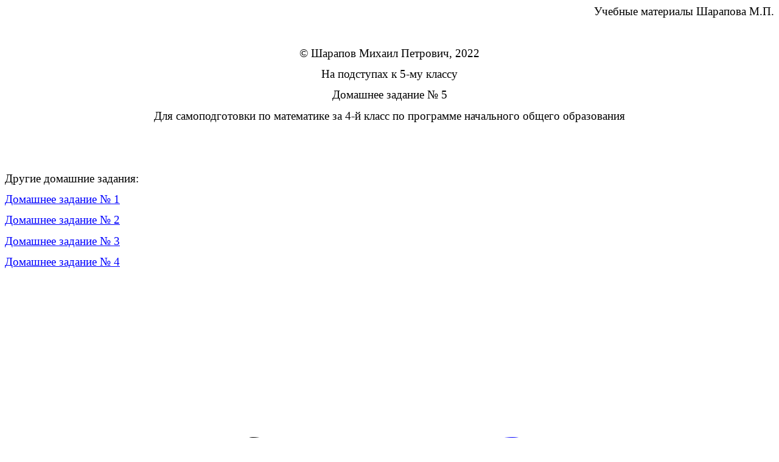

--- FILE ---
content_type: text/html; charset=windows-1251
request_url: http://sharapovmp.ru/education/students/emilia/hw/hw5.htm
body_size: 278507
content:
<html xmlns:v="urn:schemas-microsoft-com:vml"
xmlns:o="urn:schemas-microsoft-com:office:office"
xmlns:w="urn:schemas-microsoft-com:office:word"
xmlns:m="http://schemas.microsoft.com/office/2004/12/omml"
xmlns="http://www.w3.org/TR/REC-html40">

<head>
<meta http-equiv=Content-Type content="text/html; charset=windows-1251">
<meta name=ProgId content=Word.Document>
<meta name=Generator content="Microsoft Word 12">
<meta name=Originator content="Microsoft Word 12">
<link rel=File-List href="hw5.files/filelist.xml">
<!--[if gte mso 9]><xml>
 <o:DocumentProperties>
  <o:Author>Михаил</o:Author>
  <o:Template>Normal</o:Template>
  <o:LastAuthor>Михаил</o:LastAuthor>
  <o:Revision>2</o:Revision>
  <o:TotalTime>1981</o:TotalTime>
  <o:Created>2022-08-05T11:38:00Z</o:Created>
  <o:LastSaved>2022-08-05T11:38:00Z</o:LastSaved>
  <o:Pages>14</o:Pages>
  <o:Words>2284</o:Words>
  <o:Characters>13021</o:Characters>
  <o:Lines>108</o:Lines>
  <o:Paragraphs>30</o:Paragraphs>
  <o:CharactersWithSpaces>15275</o:CharactersWithSpaces>
  <o:Version>12.00</o:Version>
 </o:DocumentProperties>
</xml><![endif]-->
<link rel=dataStoreItem href="hw5.files/item0001.xml"
target="hw5.files/props0002.xml">
<link rel=themeData href="hw5.files/themedata.thmx">
<link rel=colorSchemeMapping href="hw5.files/colorschememapping.xml">
<!--[if gte mso 9]><xml>
 <w:WordDocument>
  <w:TrackMoves>false</w:TrackMoves>
  <w:TrackFormatting/>
  <w:PunctuationKerning/>
  <w:ValidateAgainstSchemas/>
  <w:SaveIfXMLInvalid>false</w:SaveIfXMLInvalid>
  <w:IgnoreMixedContent>false</w:IgnoreMixedContent>
  <w:AlwaysShowPlaceholderText>false</w:AlwaysShowPlaceholderText>
  <w:DoNotPromoteQF/>
  <w:LidThemeOther>RU</w:LidThemeOther>
  <w:LidThemeAsian>X-NONE</w:LidThemeAsian>
  <w:LidThemeComplexScript>X-NONE</w:LidThemeComplexScript>
  <w:Compatibility>
   <w:BreakWrappedTables/>
   <w:SnapToGridInCell/>
   <w:WrapTextWithPunct/>
   <w:UseAsianBreakRules/>
   <w:DontGrowAutofit/>
   <w:SplitPgBreakAndParaMark/>
   <w:DontVertAlignCellWithSp/>
   <w:DontBreakConstrainedForcedTables/>
   <w:DontVertAlignInTxbx/>
   <w:Word11KerningPairs/>
   <w:CachedColBalance/>
  </w:Compatibility>
  <m:mathPr>
   <m:mathFont m:val="Cambria Math"/>
   <m:brkBin m:val="before"/>
   <m:brkBinSub m:val="--"/>
   <m:smallFrac m:val="off"/>
   <m:dispDef/>
   <m:lMargin m:val="0"/>
   <m:rMargin m:val="0"/>
   <m:defJc m:val="centerGroup"/>
   <m:wrapIndent m:val="1440"/>
   <m:intLim m:val="subSup"/>
   <m:naryLim m:val="undOvr"/>
  </m:mathPr></w:WordDocument>
</xml><![endif]--><!--[if gte mso 9]><xml>
 <w:LatentStyles DefLockedState="false" DefUnhideWhenUsed="true"
  DefSemiHidden="true" DefQFormat="false" DefPriority="99"
  LatentStyleCount="267">
  <w:LsdException Locked="false" Priority="0" SemiHidden="false"
   UnhideWhenUsed="false" QFormat="true" Name="Normal"/>
  <w:LsdException Locked="false" Priority="9" SemiHidden="false"
   UnhideWhenUsed="false" QFormat="true" Name="heading 1"/>
  <w:LsdException Locked="false" Priority="9" QFormat="true" Name="heading 2"/>
  <w:LsdException Locked="false" Priority="9" QFormat="true" Name="heading 3"/>
  <w:LsdException Locked="false" Priority="9" QFormat="true" Name="heading 4"/>
  <w:LsdException Locked="false" Priority="9" QFormat="true" Name="heading 5"/>
  <w:LsdException Locked="false" Priority="9" QFormat="true" Name="heading 6"/>
  <w:LsdException Locked="false" Priority="9" QFormat="true" Name="heading 7"/>
  <w:LsdException Locked="false" Priority="9" QFormat="true" Name="heading 8"/>
  <w:LsdException Locked="false" Priority="9" QFormat="true" Name="heading 9"/>
  <w:LsdException Locked="false" Priority="39" Name="toc 1"/>
  <w:LsdException Locked="false" Priority="39" Name="toc 2"/>
  <w:LsdException Locked="false" Priority="39" Name="toc 3"/>
  <w:LsdException Locked="false" Priority="39" Name="toc 4"/>
  <w:LsdException Locked="false" Priority="39" Name="toc 5"/>
  <w:LsdException Locked="false" Priority="39" Name="toc 6"/>
  <w:LsdException Locked="false" Priority="39" Name="toc 7"/>
  <w:LsdException Locked="false" Priority="39" Name="toc 8"/>
  <w:LsdException Locked="false" Priority="39" Name="toc 9"/>
  <w:LsdException Locked="false" Priority="35" QFormat="true" Name="caption"/>
  <w:LsdException Locked="false" Priority="10" SemiHidden="false"
   UnhideWhenUsed="false" QFormat="true" Name="Title"/>
  <w:LsdException Locked="false" Priority="1" Name="Default Paragraph Font"/>
  <w:LsdException Locked="false" Priority="11" SemiHidden="false"
   UnhideWhenUsed="false" QFormat="true" Name="Subtitle"/>
  <w:LsdException Locked="false" Priority="22" SemiHidden="false"
   UnhideWhenUsed="false" QFormat="true" Name="Strong"/>
  <w:LsdException Locked="false" Priority="20" SemiHidden="false"
   UnhideWhenUsed="false" QFormat="true" Name="Emphasis"/>
  <w:LsdException Locked="false" Priority="59" SemiHidden="false"
   UnhideWhenUsed="false" Name="Table Grid"/>
  <w:LsdException Locked="false" UnhideWhenUsed="false" Name="Placeholder Text"/>
  <w:LsdException Locked="false" Priority="1" SemiHidden="false"
   UnhideWhenUsed="false" QFormat="true" Name="No Spacing"/>
  <w:LsdException Locked="false" Priority="60" SemiHidden="false"
   UnhideWhenUsed="false" Name="Light Shading"/>
  <w:LsdException Locked="false" Priority="61" SemiHidden="false"
   UnhideWhenUsed="false" Name="Light List"/>
  <w:LsdException Locked="false" Priority="62" SemiHidden="false"
   UnhideWhenUsed="false" Name="Light Grid"/>
  <w:LsdException Locked="false" Priority="63" SemiHidden="false"
   UnhideWhenUsed="false" Name="Medium Shading 1"/>
  <w:LsdException Locked="false" Priority="64" SemiHidden="false"
   UnhideWhenUsed="false" Name="Medium Shading 2"/>
  <w:LsdException Locked="false" Priority="65" SemiHidden="false"
   UnhideWhenUsed="false" Name="Medium List 1"/>
  <w:LsdException Locked="false" Priority="66" SemiHidden="false"
   UnhideWhenUsed="false" Name="Medium List 2"/>
  <w:LsdException Locked="false" Priority="67" SemiHidden="false"
   UnhideWhenUsed="false" Name="Medium Grid 1"/>
  <w:LsdException Locked="false" Priority="68" SemiHidden="false"
   UnhideWhenUsed="false" Name="Medium Grid 2"/>
  <w:LsdException Locked="false" Priority="69" SemiHidden="false"
   UnhideWhenUsed="false" Name="Medium Grid 3"/>
  <w:LsdException Locked="false" Priority="70" SemiHidden="false"
   UnhideWhenUsed="false" Name="Dark List"/>
  <w:LsdException Locked="false" Priority="71" SemiHidden="false"
   UnhideWhenUsed="false" Name="Colorful Shading"/>
  <w:LsdException Locked="false" Priority="72" SemiHidden="false"
   UnhideWhenUsed="false" Name="Colorful List"/>
  <w:LsdException Locked="false" Priority="73" SemiHidden="false"
   UnhideWhenUsed="false" Name="Colorful Grid"/>
  <w:LsdException Locked="false" Priority="60" SemiHidden="false"
   UnhideWhenUsed="false" Name="Light Shading Accent 1"/>
  <w:LsdException Locked="false" Priority="61" SemiHidden="false"
   UnhideWhenUsed="false" Name="Light List Accent 1"/>
  <w:LsdException Locked="false" Priority="62" SemiHidden="false"
   UnhideWhenUsed="false" Name="Light Grid Accent 1"/>
  <w:LsdException Locked="false" Priority="63" SemiHidden="false"
   UnhideWhenUsed="false" Name="Medium Shading 1 Accent 1"/>
  <w:LsdException Locked="false" Priority="64" SemiHidden="false"
   UnhideWhenUsed="false" Name="Medium Shading 2 Accent 1"/>
  <w:LsdException Locked="false" Priority="65" SemiHidden="false"
   UnhideWhenUsed="false" Name="Medium List 1 Accent 1"/>
  <w:LsdException Locked="false" UnhideWhenUsed="false" Name="Revision"/>
  <w:LsdException Locked="false" Priority="34" SemiHidden="false"
   UnhideWhenUsed="false" QFormat="true" Name="List Paragraph"/>
  <w:LsdException Locked="false" Priority="29" SemiHidden="false"
   UnhideWhenUsed="false" QFormat="true" Name="Quote"/>
  <w:LsdException Locked="false" Priority="30" SemiHidden="false"
   UnhideWhenUsed="false" QFormat="true" Name="Intense Quote"/>
  <w:LsdException Locked="false" Priority="66" SemiHidden="false"
   UnhideWhenUsed="false" Name="Medium List 2 Accent 1"/>
  <w:LsdException Locked="false" Priority="67" SemiHidden="false"
   UnhideWhenUsed="false" Name="Medium Grid 1 Accent 1"/>
  <w:LsdException Locked="false" Priority="68" SemiHidden="false"
   UnhideWhenUsed="false" Name="Medium Grid 2 Accent 1"/>
  <w:LsdException Locked="false" Priority="69" SemiHidden="false"
   UnhideWhenUsed="false" Name="Medium Grid 3 Accent 1"/>
  <w:LsdException Locked="false" Priority="70" SemiHidden="false"
   UnhideWhenUsed="false" Name="Dark List Accent 1"/>
  <w:LsdException Locked="false" Priority="71" SemiHidden="false"
   UnhideWhenUsed="false" Name="Colorful Shading Accent 1"/>
  <w:LsdException Locked="false" Priority="72" SemiHidden="false"
   UnhideWhenUsed="false" Name="Colorful List Accent 1"/>
  <w:LsdException Locked="false" Priority="73" SemiHidden="false"
   UnhideWhenUsed="false" Name="Colorful Grid Accent 1"/>
  <w:LsdException Locked="false" Priority="60" SemiHidden="false"
   UnhideWhenUsed="false" Name="Light Shading Accent 2"/>
  <w:LsdException Locked="false" Priority="61" SemiHidden="false"
   UnhideWhenUsed="false" Name="Light List Accent 2"/>
  <w:LsdException Locked="false" Priority="62" SemiHidden="false"
   UnhideWhenUsed="false" Name="Light Grid Accent 2"/>
  <w:LsdException Locked="false" Priority="63" SemiHidden="false"
   UnhideWhenUsed="false" Name="Medium Shading 1 Accent 2"/>
  <w:LsdException Locked="false" Priority="64" SemiHidden="false"
   UnhideWhenUsed="false" Name="Medium Shading 2 Accent 2"/>
  <w:LsdException Locked="false" Priority="65" SemiHidden="false"
   UnhideWhenUsed="false" Name="Medium List 1 Accent 2"/>
  <w:LsdException Locked="false" Priority="66" SemiHidden="false"
   UnhideWhenUsed="false" Name="Medium List 2 Accent 2"/>
  <w:LsdException Locked="false" Priority="67" SemiHidden="false"
   UnhideWhenUsed="false" Name="Medium Grid 1 Accent 2"/>
  <w:LsdException Locked="false" Priority="68" SemiHidden="false"
   UnhideWhenUsed="false" Name="Medium Grid 2 Accent 2"/>
  <w:LsdException Locked="false" Priority="69" SemiHidden="false"
   UnhideWhenUsed="false" Name="Medium Grid 3 Accent 2"/>
  <w:LsdException Locked="false" Priority="70" SemiHidden="false"
   UnhideWhenUsed="false" Name="Dark List Accent 2"/>
  <w:LsdException Locked="false" Priority="71" SemiHidden="false"
   UnhideWhenUsed="false" Name="Colorful Shading Accent 2"/>
  <w:LsdException Locked="false" Priority="72" SemiHidden="false"
   UnhideWhenUsed="false" Name="Colorful List Accent 2"/>
  <w:LsdException Locked="false" Priority="73" SemiHidden="false"
   UnhideWhenUsed="false" Name="Colorful Grid Accent 2"/>
  <w:LsdException Locked="false" Priority="60" SemiHidden="false"
   UnhideWhenUsed="false" Name="Light Shading Accent 3"/>
  <w:LsdException Locked="false" Priority="61" SemiHidden="false"
   UnhideWhenUsed="false" Name="Light List Accent 3"/>
  <w:LsdException Locked="false" Priority="62" SemiHidden="false"
   UnhideWhenUsed="false" Name="Light Grid Accent 3"/>
  <w:LsdException Locked="false" Priority="63" SemiHidden="false"
   UnhideWhenUsed="false" Name="Medium Shading 1 Accent 3"/>
  <w:LsdException Locked="false" Priority="64" SemiHidden="false"
   UnhideWhenUsed="false" Name="Medium Shading 2 Accent 3"/>
  <w:LsdException Locked="false" Priority="65" SemiHidden="false"
   UnhideWhenUsed="false" Name="Medium List 1 Accent 3"/>
  <w:LsdException Locked="false" Priority="66" SemiHidden="false"
   UnhideWhenUsed="false" Name="Medium List 2 Accent 3"/>
  <w:LsdException Locked="false" Priority="67" SemiHidden="false"
   UnhideWhenUsed="false" Name="Medium Grid 1 Accent 3"/>
  <w:LsdException Locked="false" Priority="68" SemiHidden="false"
   UnhideWhenUsed="false" Name="Medium Grid 2 Accent 3"/>
  <w:LsdException Locked="false" Priority="69" SemiHidden="false"
   UnhideWhenUsed="false" Name="Medium Grid 3 Accent 3"/>
  <w:LsdException Locked="false" Priority="70" SemiHidden="false"
   UnhideWhenUsed="false" Name="Dark List Accent 3"/>
  <w:LsdException Locked="false" Priority="71" SemiHidden="false"
   UnhideWhenUsed="false" Name="Colorful Shading Accent 3"/>
  <w:LsdException Locked="false" Priority="72" SemiHidden="false"
   UnhideWhenUsed="false" Name="Colorful List Accent 3"/>
  <w:LsdException Locked="false" Priority="73" SemiHidden="false"
   UnhideWhenUsed="false" Name="Colorful Grid Accent 3"/>
  <w:LsdException Locked="false" Priority="60" SemiHidden="false"
   UnhideWhenUsed="false" Name="Light Shading Accent 4"/>
  <w:LsdException Locked="false" Priority="61" SemiHidden="false"
   UnhideWhenUsed="false" Name="Light List Accent 4"/>
  <w:LsdException Locked="false" Priority="62" SemiHidden="false"
   UnhideWhenUsed="false" Name="Light Grid Accent 4"/>
  <w:LsdException Locked="false" Priority="63" SemiHidden="false"
   UnhideWhenUsed="false" Name="Medium Shading 1 Accent 4"/>
  <w:LsdException Locked="false" Priority="64" SemiHidden="false"
   UnhideWhenUsed="false" Name="Medium Shading 2 Accent 4"/>
  <w:LsdException Locked="false" Priority="65" SemiHidden="false"
   UnhideWhenUsed="false" Name="Medium List 1 Accent 4"/>
  <w:LsdException Locked="false" Priority="66" SemiHidden="false"
   UnhideWhenUsed="false" Name="Medium List 2 Accent 4"/>
  <w:LsdException Locked="false" Priority="67" SemiHidden="false"
   UnhideWhenUsed="false" Name="Medium Grid 1 Accent 4"/>
  <w:LsdException Locked="false" Priority="68" SemiHidden="false"
   UnhideWhenUsed="false" Name="Medium Grid 2 Accent 4"/>
  <w:LsdException Locked="false" Priority="69" SemiHidden="false"
   UnhideWhenUsed="false" Name="Medium Grid 3 Accent 4"/>
  <w:LsdException Locked="false" Priority="70" SemiHidden="false"
   UnhideWhenUsed="false" Name="Dark List Accent 4"/>
  <w:LsdException Locked="false" Priority="71" SemiHidden="false"
   UnhideWhenUsed="false" Name="Colorful Shading Accent 4"/>
  <w:LsdException Locked="false" Priority="72" SemiHidden="false"
   UnhideWhenUsed="false" Name="Colorful List Accent 4"/>
  <w:LsdException Locked="false" Priority="73" SemiHidden="false"
   UnhideWhenUsed="false" Name="Colorful Grid Accent 4"/>
  <w:LsdException Locked="false" Priority="60" SemiHidden="false"
   UnhideWhenUsed="false" Name="Light Shading Accent 5"/>
  <w:LsdException Locked="false" Priority="61" SemiHidden="false"
   UnhideWhenUsed="false" Name="Light List Accent 5"/>
  <w:LsdException Locked="false" Priority="62" SemiHidden="false"
   UnhideWhenUsed="false" Name="Light Grid Accent 5"/>
  <w:LsdException Locked="false" Priority="63" SemiHidden="false"
   UnhideWhenUsed="false" Name="Medium Shading 1 Accent 5"/>
  <w:LsdException Locked="false" Priority="64" SemiHidden="false"
   UnhideWhenUsed="false" Name="Medium Shading 2 Accent 5"/>
  <w:LsdException Locked="false" Priority="65" SemiHidden="false"
   UnhideWhenUsed="false" Name="Medium List 1 Accent 5"/>
  <w:LsdException Locked="false" Priority="66" SemiHidden="false"
   UnhideWhenUsed="false" Name="Medium List 2 Accent 5"/>
  <w:LsdException Locked="false" Priority="67" SemiHidden="false"
   UnhideWhenUsed="false" Name="Medium Grid 1 Accent 5"/>
  <w:LsdException Locked="false" Priority="68" SemiHidden="false"
   UnhideWhenUsed="false" Name="Medium Grid 2 Accent 5"/>
  <w:LsdException Locked="false" Priority="69" SemiHidden="false"
   UnhideWhenUsed="false" Name="Medium Grid 3 Accent 5"/>
  <w:LsdException Locked="false" Priority="70" SemiHidden="false"
   UnhideWhenUsed="false" Name="Dark List Accent 5"/>
  <w:LsdException Locked="false" Priority="71" SemiHidden="false"
   UnhideWhenUsed="false" Name="Colorful Shading Accent 5"/>
  <w:LsdException Locked="false" Priority="72" SemiHidden="false"
   UnhideWhenUsed="false" Name="Colorful List Accent 5"/>
  <w:LsdException Locked="false" Priority="73" SemiHidden="false"
   UnhideWhenUsed="false" Name="Colorful Grid Accent 5"/>
  <w:LsdException Locked="false" Priority="60" SemiHidden="false"
   UnhideWhenUsed="false" Name="Light Shading Accent 6"/>
  <w:LsdException Locked="false" Priority="61" SemiHidden="false"
   UnhideWhenUsed="false" Name="Light List Accent 6"/>
  <w:LsdException Locked="false" Priority="62" SemiHidden="false"
   UnhideWhenUsed="false" Name="Light Grid Accent 6"/>
  <w:LsdException Locked="false" Priority="63" SemiHidden="false"
   UnhideWhenUsed="false" Name="Medium Shading 1 Accent 6"/>
  <w:LsdException Locked="false" Priority="64" SemiHidden="false"
   UnhideWhenUsed="false" Name="Medium Shading 2 Accent 6"/>
  <w:LsdException Locked="false" Priority="65" SemiHidden="false"
   UnhideWhenUsed="false" Name="Medium List 1 Accent 6"/>
  <w:LsdException Locked="false" Priority="66" SemiHidden="false"
   UnhideWhenUsed="false" Name="Medium List 2 Accent 6"/>
  <w:LsdException Locked="false" Priority="67" SemiHidden="false"
   UnhideWhenUsed="false" Name="Medium Grid 1 Accent 6"/>
  <w:LsdException Locked="false" Priority="68" SemiHidden="false"
   UnhideWhenUsed="false" Name="Medium Grid 2 Accent 6"/>
  <w:LsdException Locked="false" Priority="69" SemiHidden="false"
   UnhideWhenUsed="false" Name="Medium Grid 3 Accent 6"/>
  <w:LsdException Locked="false" Priority="70" SemiHidden="false"
   UnhideWhenUsed="false" Name="Dark List Accent 6"/>
  <w:LsdException Locked="false" Priority="71" SemiHidden="false"
   UnhideWhenUsed="false" Name="Colorful Shading Accent 6"/>
  <w:LsdException Locked="false" Priority="72" SemiHidden="false"
   UnhideWhenUsed="false" Name="Colorful List Accent 6"/>
  <w:LsdException Locked="false" Priority="73" SemiHidden="false"
   UnhideWhenUsed="false" Name="Colorful Grid Accent 6"/>
  <w:LsdException Locked="false" Priority="19" SemiHidden="false"
   UnhideWhenUsed="false" QFormat="true" Name="Subtle Emphasis"/>
  <w:LsdException Locked="false" Priority="21" SemiHidden="false"
   UnhideWhenUsed="false" QFormat="true" Name="Intense Emphasis"/>
  <w:LsdException Locked="false" Priority="31" SemiHidden="false"
   UnhideWhenUsed="false" QFormat="true" Name="Subtle Reference"/>
  <w:LsdException Locked="false" Priority="32" SemiHidden="false"
   UnhideWhenUsed="false" QFormat="true" Name="Intense Reference"/>
  <w:LsdException Locked="false" Priority="33" SemiHidden="false"
   UnhideWhenUsed="false" QFormat="true" Name="Book Title"/>
  <w:LsdException Locked="false" Priority="37" Name="Bibliography"/>
  <w:LsdException Locked="false" Priority="39" QFormat="true" Name="TOC Heading"/>
 </w:LatentStyles>
</xml><![endif]-->
<style>
<!--
 /* Font Definitions */
 @font-face
	{font-family:"Cambria Math";
	panose-1:2 4 5 3 5 4 6 3 2 4;
	mso-font-charset:204;
	mso-generic-font-family:roman;
	mso-font-pitch:variable;
	mso-font-signature:-536870145 1107305727 0 0 415 0;}
@font-face
	{font-family:Calibri;
	panose-1:2 15 5 2 2 2 4 3 2 4;
	mso-font-charset:204;
	mso-generic-font-family:swiss;
	mso-font-pitch:variable;
	mso-font-signature:-520092929 1073786111 9 0 415 0;}
@font-face
	{font-family:Tahoma;
	panose-1:2 11 6 4 3 5 4 4 2 4;
	mso-font-charset:204;
	mso-generic-font-family:swiss;
	mso-font-pitch:variable;
	mso-font-signature:-520081665 -1073717157 41 0 66047 0;}
 /* Style Definitions */
 p.MsoNormal, li.MsoNormal, div.MsoNormal
	{mso-style-unhide:no;
	mso-style-qformat:yes;
	mso-style-parent:"";
	margin-top:0cm;
	margin-right:0cm;
	margin-bottom:10.0pt;
	margin-left:0cm;
	line-height:115%;
	mso-pagination:widow-orphan;
	font-size:11.0pt;
	font-family:"Calibri","sans-serif";
	mso-ascii-font-family:Calibri;
	mso-ascii-theme-font:minor-latin;
	mso-fareast-font-family:Calibri;
	mso-fareast-theme-font:minor-latin;
	mso-hansi-font-family:Calibri;
	mso-hansi-theme-font:minor-latin;
	mso-bidi-font-family:"Times New Roman";
	mso-bidi-theme-font:minor-bidi;
	mso-fareast-language:EN-US;}
a:link, span.MsoHyperlink
	{mso-style-priority:99;
	color:blue;
	mso-themecolor:hyperlink;
	text-decoration:underline;
	text-underline:single;}
a:visited, span.MsoHyperlinkFollowed
	{mso-style-noshow:yes;
	mso-style-priority:99;
	color:purple;
	mso-themecolor:followedhyperlink;
	text-decoration:underline;
	text-underline:single;}
p.MsoAcetate, li.MsoAcetate, div.MsoAcetate
	{mso-style-noshow:yes;
	mso-style-priority:99;
	mso-style-link:"Текст выноски Знак";
	margin:0cm;
	margin-bottom:.0001pt;
	mso-pagination:widow-orphan;
	font-size:8.0pt;
	font-family:"Tahoma","sans-serif";
	mso-fareast-font-family:Calibri;
	mso-fareast-theme-font:minor-latin;
	mso-fareast-language:EN-US;}
span.MsoPlaceholderText
	{mso-style-noshow:yes;
	mso-style-priority:99;
	mso-style-unhide:no;
	color:gray;}
p.MsoListParagraph, li.MsoListParagraph, div.MsoListParagraph
	{mso-style-priority:34;
	mso-style-unhide:no;
	mso-style-qformat:yes;
	margin-top:0cm;
	margin-right:0cm;
	margin-bottom:10.0pt;
	margin-left:36.0pt;
	mso-add-space:auto;
	line-height:115%;
	mso-pagination:widow-orphan;
	font-size:11.0pt;
	font-family:"Calibri","sans-serif";
	mso-ascii-font-family:Calibri;
	mso-ascii-theme-font:minor-latin;
	mso-fareast-font-family:Calibri;
	mso-fareast-theme-font:minor-latin;
	mso-hansi-font-family:Calibri;
	mso-hansi-theme-font:minor-latin;
	mso-bidi-font-family:"Times New Roman";
	mso-bidi-theme-font:minor-bidi;
	mso-fareast-language:EN-US;}
p.MsoListParagraphCxSpFirst, li.MsoListParagraphCxSpFirst, div.MsoListParagraphCxSpFirst
	{mso-style-priority:34;
	mso-style-unhide:no;
	mso-style-qformat:yes;
	mso-style-type:export-only;
	margin-top:0cm;
	margin-right:0cm;
	margin-bottom:0cm;
	margin-left:36.0pt;
	margin-bottom:.0001pt;
	mso-add-space:auto;
	line-height:115%;
	mso-pagination:widow-orphan;
	font-size:11.0pt;
	font-family:"Calibri","sans-serif";
	mso-ascii-font-family:Calibri;
	mso-ascii-theme-font:minor-latin;
	mso-fareast-font-family:Calibri;
	mso-fareast-theme-font:minor-latin;
	mso-hansi-font-family:Calibri;
	mso-hansi-theme-font:minor-latin;
	mso-bidi-font-family:"Times New Roman";
	mso-bidi-theme-font:minor-bidi;
	mso-fareast-language:EN-US;}
p.MsoListParagraphCxSpMiddle, li.MsoListParagraphCxSpMiddle, div.MsoListParagraphCxSpMiddle
	{mso-style-priority:34;
	mso-style-unhide:no;
	mso-style-qformat:yes;
	mso-style-type:export-only;
	margin-top:0cm;
	margin-right:0cm;
	margin-bottom:0cm;
	margin-left:36.0pt;
	margin-bottom:.0001pt;
	mso-add-space:auto;
	line-height:115%;
	mso-pagination:widow-orphan;
	font-size:11.0pt;
	font-family:"Calibri","sans-serif";
	mso-ascii-font-family:Calibri;
	mso-ascii-theme-font:minor-latin;
	mso-fareast-font-family:Calibri;
	mso-fareast-theme-font:minor-latin;
	mso-hansi-font-family:Calibri;
	mso-hansi-theme-font:minor-latin;
	mso-bidi-font-family:"Times New Roman";
	mso-bidi-theme-font:minor-bidi;
	mso-fareast-language:EN-US;}
p.MsoListParagraphCxSpLast, li.MsoListParagraphCxSpLast, div.MsoListParagraphCxSpLast
	{mso-style-priority:34;
	mso-style-unhide:no;
	mso-style-qformat:yes;
	mso-style-type:export-only;
	margin-top:0cm;
	margin-right:0cm;
	margin-bottom:10.0pt;
	margin-left:36.0pt;
	mso-add-space:auto;
	line-height:115%;
	mso-pagination:widow-orphan;
	font-size:11.0pt;
	font-family:"Calibri","sans-serif";
	mso-ascii-font-family:Calibri;
	mso-ascii-theme-font:minor-latin;
	mso-fareast-font-family:Calibri;
	mso-fareast-theme-font:minor-latin;
	mso-hansi-font-family:Calibri;
	mso-hansi-theme-font:minor-latin;
	mso-bidi-font-family:"Times New Roman";
	mso-bidi-theme-font:minor-bidi;
	mso-fareast-language:EN-US;}
span.a
	{mso-style-name:"Текст выноски Знак";
	mso-style-noshow:yes;
	mso-style-priority:99;
	mso-style-unhide:no;
	mso-style-locked:yes;
	mso-style-link:"Текст выноски";
	mso-ansi-font-size:8.0pt;
	mso-bidi-font-size:8.0pt;
	font-family:"Tahoma","sans-serif";
	mso-ascii-font-family:Tahoma;
	mso-hansi-font-family:Tahoma;
	mso-bidi-font-family:Tahoma;}
.MsoChpDefault
	{mso-style-type:export-only;
	mso-default-props:yes;
	mso-ascii-font-family:Calibri;
	mso-ascii-theme-font:minor-latin;
	mso-fareast-font-family:Calibri;
	mso-fareast-theme-font:minor-latin;
	mso-hansi-font-family:Calibri;
	mso-hansi-theme-font:minor-latin;
	mso-bidi-font-family:"Times New Roman";
	mso-bidi-theme-font:minor-bidi;
	mso-fareast-language:EN-US;}
.MsoPapDefault
	{mso-style-type:export-only;
	margin-bottom:10.0pt;
	line-height:115%;}
@page Section1
	{size:595.3pt 841.9pt;
	margin:2.0cm 42.5pt 2.0cm 3.0cm;
	mso-header-margin:35.4pt;
	mso-footer-margin:35.4pt;
	mso-paper-source:0;}
div.Section1
	{page:Section1;}
 /* List Definitions */
 @list l0
	{mso-list-id:262615810;
	mso-list-template-ids:1106780800;}
@list l0:level1
	{mso-level-start-at:12;
	mso-level-tab-stop:none;
	mso-level-number-position:left;
	margin-left:28.0pt;
	text-indent:-28.0pt;}
@list l0:level2
	{mso-level-text:"%1\.%2\.";
	mso-level-tab-stop:none;
	mso-level-number-position:left;
	margin-left:126.0pt;
	text-indent:-36.0pt;}
@list l0:level3
	{mso-level-text:"%1\.%2\.%3\.";
	mso-level-tab-stop:none;
	mso-level-number-position:left;
	margin-left:216.0pt;
	text-indent:-36.0pt;}
@list l0:level4
	{mso-level-text:"%1\.%2\.%3\.%4\.";
	mso-level-tab-stop:none;
	mso-level-number-position:left;
	margin-left:324.0pt;
	text-indent:-54.0pt;}
@list l0:level5
	{mso-level-text:"%1\.%2\.%3\.%4\.%5\.";
	mso-level-tab-stop:none;
	mso-level-number-position:left;
	margin-left:414.0pt;
	text-indent:-54.0pt;}
@list l0:level6
	{mso-level-text:"%1\.%2\.%3\.%4\.%5\.%6\.";
	mso-level-tab-stop:none;
	mso-level-number-position:left;
	margin-left:522.0pt;
	text-indent:-72.0pt;}
@list l0:level7
	{mso-level-text:"%1\.%2\.%3\.%4\.%5\.%6\.%7\.";
	mso-level-tab-stop:none;
	mso-level-number-position:left;
	margin-left:630.0pt;
	text-indent:-90.0pt;}
@list l0:level8
	{mso-level-text:"%1\.%2\.%3\.%4\.%5\.%6\.%7\.%8\.";
	mso-level-tab-stop:none;
	mso-level-number-position:left;
	margin-left:720.0pt;
	text-indent:-90.0pt;}
@list l0:level9
	{mso-level-text:"%1\.%2\.%3\.%4\.%5\.%6\.%7\.%8\.%9\.";
	mso-level-tab-stop:none;
	mso-level-number-position:left;
	margin-left:828.0pt;
	text-indent:-108.0pt;}
@list l1
	{mso-list-id:327947726;
	mso-list-template-ids:1273130456;}
@list l1:level1
	{mso-level-start-at:118;
	mso-level-tab-stop:none;
	mso-level-number-position:left;
	margin-left:35.0pt;
	text-indent:-35.0pt;}
@list l1:level2
	{mso-level-text:"%1\.%2\.";
	mso-level-tab-stop:none;
	mso-level-number-position:left;
	margin-left:36.0pt;
	text-indent:-36.0pt;}
@list l1:level3
	{mso-level-text:"%1\.%2\.%3\.";
	mso-level-tab-stop:none;
	mso-level-number-position:left;
	margin-left:36.0pt;
	text-indent:-36.0pt;}
@list l1:level4
	{mso-level-text:"%1\.%2\.%3\.%4\.";
	mso-level-tab-stop:none;
	mso-level-number-position:left;
	margin-left:54.0pt;
	text-indent:-54.0pt;}
@list l1:level5
	{mso-level-text:"%1\.%2\.%3\.%4\.%5\.";
	mso-level-tab-stop:none;
	mso-level-number-position:left;
	margin-left:54.0pt;
	text-indent:-54.0pt;}
@list l1:level6
	{mso-level-text:"%1\.%2\.%3\.%4\.%5\.%6\.";
	mso-level-tab-stop:none;
	mso-level-number-position:left;
	margin-left:72.0pt;
	text-indent:-72.0pt;}
@list l1:level7
	{mso-level-text:"%1\.%2\.%3\.%4\.%5\.%6\.%7\.";
	mso-level-tab-stop:none;
	mso-level-number-position:left;
	margin-left:90.0pt;
	text-indent:-90.0pt;}
@list l1:level8
	{mso-level-text:"%1\.%2\.%3\.%4\.%5\.%6\.%7\.%8\.";
	mso-level-tab-stop:none;
	mso-level-number-position:left;
	margin-left:90.0pt;
	text-indent:-90.0pt;}
@list l1:level9
	{mso-level-text:"%1\.%2\.%3\.%4\.%5\.%6\.%7\.%8\.%9\.";
	mso-level-tab-stop:none;
	mso-level-number-position:left;
	margin-left:108.0pt;
	text-indent:-108.0pt;}
@list l2
	{mso-list-id:468743288;
	mso-list-template-ids:-1094780660;}
@list l2:level1
	{mso-level-start-at:6;
	mso-level-tab-stop:none;
	mso-level-number-position:left;
	margin-left:21.0pt;
	text-indent:-21.0pt;}
@list l2:level2
	{mso-level-text:"%1\.%2\.";
	mso-level-tab-stop:none;
	mso-level-number-position:left;
	margin-left:90.0pt;
	text-indent:-36.0pt;}
@list l2:level3
	{mso-level-text:"%1\.%2\.%3\.";
	mso-level-tab-stop:none;
	mso-level-number-position:left;
	margin-left:144.0pt;
	text-indent:-36.0pt;}
@list l2:level4
	{mso-level-text:"%1\.%2\.%3\.%4\.";
	mso-level-tab-stop:none;
	mso-level-number-position:left;
	margin-left:216.0pt;
	text-indent:-54.0pt;}
@list l2:level5
	{mso-level-text:"%1\.%2\.%3\.%4\.%5\.";
	mso-level-tab-stop:none;
	mso-level-number-position:left;
	margin-left:270.0pt;
	text-indent:-54.0pt;}
@list l2:level6
	{mso-level-text:"%1\.%2\.%3\.%4\.%5\.%6\.";
	mso-level-tab-stop:none;
	mso-level-number-position:left;
	margin-left:342.0pt;
	text-indent:-72.0pt;}
@list l2:level7
	{mso-level-text:"%1\.%2\.%3\.%4\.%5\.%6\.%7\.";
	mso-level-tab-stop:none;
	mso-level-number-position:left;
	margin-left:414.0pt;
	text-indent:-90.0pt;}
@list l2:level8
	{mso-level-text:"%1\.%2\.%3\.%4\.%5\.%6\.%7\.%8\.";
	mso-level-tab-stop:none;
	mso-level-number-position:left;
	margin-left:468.0pt;
	text-indent:-90.0pt;}
@list l2:level9
	{mso-level-text:"%1\.%2\.%3\.%4\.%5\.%6\.%7\.%8\.%9\.";
	mso-level-tab-stop:none;
	mso-level-number-position:left;
	margin-left:540.0pt;
	text-indent:-108.0pt;}
@list l3
	{mso-list-id:484709576;
	mso-list-template-ids:-472583710;}
@list l3:level1
	{mso-level-start-at:8;
	mso-level-tab-stop:none;
	mso-level-number-position:left;
	margin-left:21.0pt;
	text-indent:-21.0pt;}
@list l3:level2
	{mso-level-text:"%1\.%2\.";
	mso-level-tab-stop:none;
	mso-level-number-position:left;
	margin-left:90.0pt;
	text-indent:-36.0pt;}
@list l3:level3
	{mso-level-text:"%1\.%2\.%3\.";
	mso-level-tab-stop:none;
	mso-level-number-position:left;
	margin-left:144.0pt;
	text-indent:-36.0pt;}
@list l3:level4
	{mso-level-text:"%1\.%2\.%3\.%4\.";
	mso-level-tab-stop:none;
	mso-level-number-position:left;
	margin-left:216.0pt;
	text-indent:-54.0pt;}
@list l3:level5
	{mso-level-text:"%1\.%2\.%3\.%4\.%5\.";
	mso-level-tab-stop:none;
	mso-level-number-position:left;
	margin-left:270.0pt;
	text-indent:-54.0pt;}
@list l3:level6
	{mso-level-text:"%1\.%2\.%3\.%4\.%5\.%6\.";
	mso-level-tab-stop:none;
	mso-level-number-position:left;
	margin-left:342.0pt;
	text-indent:-72.0pt;}
@list l3:level7
	{mso-level-text:"%1\.%2\.%3\.%4\.%5\.%6\.%7\.";
	mso-level-tab-stop:none;
	mso-level-number-position:left;
	margin-left:414.0pt;
	text-indent:-90.0pt;}
@list l3:level8
	{mso-level-text:"%1\.%2\.%3\.%4\.%5\.%6\.%7\.%8\.";
	mso-level-tab-stop:none;
	mso-level-number-position:left;
	margin-left:468.0pt;
	text-indent:-90.0pt;}
@list l3:level9
	{mso-level-text:"%1\.%2\.%3\.%4\.%5\.%6\.%7\.%8\.%9\.";
	mso-level-tab-stop:none;
	mso-level-number-position:left;
	margin-left:540.0pt;
	text-indent:-108.0pt;}
@list l4
	{mso-list-id:520364046;
	mso-list-template-ids:-81133026;}
@list l4:level1
	{mso-level-start-at:8;
	mso-level-tab-stop:none;
	mso-level-number-position:left;
	margin-left:77.75pt;
	text-indent:-21.0pt;}
@list l4:level2
	{mso-level-text:"%1\.%2\.";
	mso-level-tab-stop:none;
	mso-level-number-position:left;
	margin-left:90.0pt;
	text-indent:-36.0pt;}
@list l4:level3
	{mso-level-text:"%1\.%2\.%3\.";
	mso-level-tab-stop:none;
	mso-level-number-position:left;
	margin-left:144.0pt;
	text-indent:-36.0pt;}
@list l4:level4
	{mso-level-text:"%1\.%2\.%3\.%4\.";
	mso-level-tab-stop:none;
	mso-level-number-position:left;
	margin-left:216.0pt;
	text-indent:-54.0pt;}
@list l4:level5
	{mso-level-text:"%1\.%2\.%3\.%4\.%5\.";
	mso-level-tab-stop:none;
	mso-level-number-position:left;
	margin-left:270.0pt;
	text-indent:-54.0pt;}
@list l4:level6
	{mso-level-text:"%1\.%2\.%3\.%4\.%5\.%6\.";
	mso-level-tab-stop:none;
	mso-level-number-position:left;
	margin-left:342.0pt;
	text-indent:-72.0pt;}
@list l4:level7
	{mso-level-text:"%1\.%2\.%3\.%4\.%5\.%6\.%7\.";
	mso-level-tab-stop:none;
	mso-level-number-position:left;
	margin-left:414.0pt;
	text-indent:-90.0pt;}
@list l4:level8
	{mso-level-text:"%1\.%2\.%3\.%4\.%5\.%6\.%7\.%8\.";
	mso-level-tab-stop:none;
	mso-level-number-position:left;
	margin-left:468.0pt;
	text-indent:-90.0pt;}
@list l4:level9
	{mso-level-text:"%1\.%2\.%3\.%4\.%5\.%6\.%7\.%8\.%9\.";
	mso-level-tab-stop:none;
	mso-level-number-position:left;
	margin-left:540.0pt;
	text-indent:-108.0pt;}
@list l5
	{mso-list-id:564295763;
	mso-list-template-ids:-1306616988;}
@list l5:level1
	{mso-level-start-at:3;
	mso-level-tab-stop:none;
	mso-level-number-position:left;
	margin-left:21.0pt;
	text-indent:-21.0pt;}
@list l5:level2
	{mso-level-start-at:3;
	mso-level-text:"%1\.%2\.";
	mso-level-tab-stop:none;
	mso-level-number-position:left;
	margin-left:54.0pt;
	text-indent:-36.0pt;}
@list l5:level3
	{mso-level-text:"%1\.%2\.%3\.";
	mso-level-tab-stop:none;
	mso-level-number-position:left;
	margin-left:72.0pt;
	text-indent:-36.0pt;}
@list l5:level4
	{mso-level-text:"%1\.%2\.%3\.%4\.";
	mso-level-tab-stop:none;
	mso-level-number-position:left;
	margin-left:108.0pt;
	text-indent:-54.0pt;}
@list l5:level5
	{mso-level-text:"%1\.%2\.%3\.%4\.%5\.";
	mso-level-tab-stop:none;
	mso-level-number-position:left;
	margin-left:126.0pt;
	text-indent:-54.0pt;}
@list l5:level6
	{mso-level-text:"%1\.%2\.%3\.%4\.%5\.%6\.";
	mso-level-tab-stop:none;
	mso-level-number-position:left;
	margin-left:162.0pt;
	text-indent:-72.0pt;}
@list l5:level7
	{mso-level-text:"%1\.%2\.%3\.%4\.%5\.%6\.%7\.";
	mso-level-tab-stop:none;
	mso-level-number-position:left;
	margin-left:198.0pt;
	text-indent:-90.0pt;}
@list l5:level8
	{mso-level-text:"%1\.%2\.%3\.%4\.%5\.%6\.%7\.%8\.";
	mso-level-tab-stop:none;
	mso-level-number-position:left;
	margin-left:216.0pt;
	text-indent:-90.0pt;}
@list l5:level9
	{mso-level-text:"%1\.%2\.%3\.%4\.%5\.%6\.%7\.%8\.%9\.";
	mso-level-tab-stop:none;
	mso-level-number-position:left;
	margin-left:252.0pt;
	text-indent:-108.0pt;}
@list l6
	{mso-list-id:678888882;
	mso-list-type:hybrid;
	mso-list-template-ids:-530648100 68747279 68747289 68747291 68747279 68747289 68747291 68747279 68747289 68747291;}
@list l6:level1
	{mso-level-start-at:2;
	mso-level-tab-stop:none;
	mso-level-number-position:left;
	text-indent:-18.0pt;}
@list l7
	{mso-list-id:932515620;
	mso-list-type:hybrid;
	mso-list-template-ids:-2052813592 68747279 68747289 68747291 68747279 68747289 68747291 68747279 68747289 68747291;}
@list l7:level1
	{mso-level-tab-stop:none;
	mso-level-number-position:left;
	text-indent:-18.0pt;}
@list l8
	{mso-list-id:956332849;
	mso-list-type:hybrid;
	mso-list-template-ids:-644333032 68747279 68747289 -482678142 68747279 68747289 68747291 68747279 68747289 68747291;}
@list l8:level1
	{mso-level-tab-stop:none;
	mso-level-number-position:left;
	text-indent:-18.0pt;}
@list l8:level3
	{mso-level-tab-stop:108.0pt;
	mso-level-number-position:left;
	text-indent:-18.0pt;
	mso-ascii-font-family:Calibri;
	mso-ascii-theme-font:minor-latin;
	mso-fareast-font-family:Calibri;
	mso-fareast-theme-font:minor-latin;
	mso-hansi-font-family:Calibri;
	mso-hansi-theme-font:minor-latin;
	mso-bidi-font-family:"Times New Roman";
	mso-bidi-theme-font:minor-bidi;}
@list l9
	{mso-list-id:1071349335;
	mso-list-template-ids:1061608282;}
@list l9:level1
	{mso-level-start-at:4;
	mso-level-tab-stop:none;
	mso-level-number-position:left;
	margin-left:21.0pt;
	text-indent:-21.0pt;}
@list l9:level2
	{mso-level-text:"%1\.%2\.";
	mso-level-tab-stop:none;
	mso-level-number-position:left;
	margin-left:90.0pt;
	text-indent:-36.0pt;}
@list l9:level3
	{mso-level-text:"%1\.%2\.%3\.";
	mso-level-tab-stop:none;
	mso-level-number-position:left;
	margin-left:144.0pt;
	text-indent:-36.0pt;}
@list l9:level4
	{mso-level-text:"%1\.%2\.%3\.%4\.";
	mso-level-tab-stop:none;
	mso-level-number-position:left;
	margin-left:216.0pt;
	text-indent:-54.0pt;}
@list l9:level5
	{mso-level-text:"%1\.%2\.%3\.%4\.%5\.";
	mso-level-tab-stop:none;
	mso-level-number-position:left;
	margin-left:270.0pt;
	text-indent:-54.0pt;}
@list l9:level6
	{mso-level-text:"%1\.%2\.%3\.%4\.%5\.%6\.";
	mso-level-tab-stop:none;
	mso-level-number-position:left;
	margin-left:342.0pt;
	text-indent:-72.0pt;}
@list l9:level7
	{mso-level-text:"%1\.%2\.%3\.%4\.%5\.%6\.%7\.";
	mso-level-tab-stop:none;
	mso-level-number-position:left;
	margin-left:414.0pt;
	text-indent:-90.0pt;}
@list l9:level8
	{mso-level-text:"%1\.%2\.%3\.%4\.%5\.%6\.%7\.%8\.";
	mso-level-tab-stop:none;
	mso-level-number-position:left;
	margin-left:468.0pt;
	text-indent:-90.0pt;}
@list l9:level9
	{mso-level-text:"%1\.%2\.%3\.%4\.%5\.%6\.%7\.%8\.%9\.";
	mso-level-tab-stop:none;
	mso-level-number-position:left;
	margin-left:540.0pt;
	text-indent:-108.0pt;}
@list l10
	{mso-list-id:1124496882;
	mso-list-template-ids:479510622;}
@list l10:level1
	{mso-level-start-at:18;
	mso-level-text:%1;
	mso-level-tab-stop:none;
	mso-level-number-position:left;
	margin-left:24.5pt;
	text-indent:-24.5pt;}
@list l10:level2
	{mso-level-text:"%1\.%2";
	mso-level-tab-stop:none;
	mso-level-number-position:left;
	margin-left:24.5pt;
	text-indent:-24.5pt;}
@list l10:level3
	{mso-level-text:"%1\.%2\.%3";
	mso-level-tab-stop:none;
	mso-level-number-position:left;
	margin-left:36.0pt;
	text-indent:-36.0pt;}
@list l10:level4
	{mso-level-text:"%1\.%2\.%3\.%4";
	mso-level-tab-stop:none;
	mso-level-number-position:left;
	margin-left:54.0pt;
	text-indent:-54.0pt;}
@list l10:level5
	{mso-level-text:"%1\.%2\.%3\.%4\.%5";
	mso-level-tab-stop:none;
	mso-level-number-position:left;
	margin-left:54.0pt;
	text-indent:-54.0pt;}
@list l10:level6
	{mso-level-text:"%1\.%2\.%3\.%4\.%5\.%6";
	mso-level-tab-stop:none;
	mso-level-number-position:left;
	margin-left:72.0pt;
	text-indent:-72.0pt;}
@list l10:level7
	{mso-level-text:"%1\.%2\.%3\.%4\.%5\.%6\.%7";
	mso-level-tab-stop:none;
	mso-level-number-position:left;
	margin-left:72.0pt;
	text-indent:-72.0pt;}
@list l10:level8
	{mso-level-text:"%1\.%2\.%3\.%4\.%5\.%6\.%7\.%8";
	mso-level-tab-stop:none;
	mso-level-number-position:left;
	margin-left:90.0pt;
	text-indent:-90.0pt;}
@list l10:level9
	{mso-level-text:"%1\.%2\.%3\.%4\.%5\.%6\.%7\.%8\.%9";
	mso-level-tab-stop:none;
	mso-level-number-position:left;
	margin-left:108.0pt;
	text-indent:-108.0pt;}
@list l11
	{mso-list-id:1184131363;
	mso-list-template-ids:1814837322;}
@list l11:level1
	{mso-level-start-at:9;
	mso-level-tab-stop:none;
	mso-level-number-position:left;
	margin-left:21.0pt;
	text-indent:-21.0pt;}
@list l11:level2
	{mso-level-text:"%1\.%2\.";
	mso-level-tab-stop:none;
	mso-level-number-position:left;
	margin-left:90.0pt;
	text-indent:-36.0pt;}
@list l11:level3
	{mso-level-text:"%1\.%2\.%3\.";
	mso-level-tab-stop:none;
	mso-level-number-position:left;
	margin-left:144.0pt;
	text-indent:-36.0pt;}
@list l11:level4
	{mso-level-text:"%1\.%2\.%3\.%4\.";
	mso-level-tab-stop:none;
	mso-level-number-position:left;
	margin-left:216.0pt;
	text-indent:-54.0pt;}
@list l11:level5
	{mso-level-text:"%1\.%2\.%3\.%4\.%5\.";
	mso-level-tab-stop:none;
	mso-level-number-position:left;
	margin-left:270.0pt;
	text-indent:-54.0pt;}
@list l11:level6
	{mso-level-text:"%1\.%2\.%3\.%4\.%5\.%6\.";
	mso-level-tab-stop:none;
	mso-level-number-position:left;
	margin-left:342.0pt;
	text-indent:-72.0pt;}
@list l11:level7
	{mso-level-text:"%1\.%2\.%3\.%4\.%5\.%6\.%7\.";
	mso-level-tab-stop:none;
	mso-level-number-position:left;
	margin-left:414.0pt;
	text-indent:-90.0pt;}
@list l11:level8
	{mso-level-text:"%1\.%2\.%3\.%4\.%5\.%6\.%7\.%8\.";
	mso-level-tab-stop:none;
	mso-level-number-position:left;
	margin-left:468.0pt;
	text-indent:-90.0pt;}
@list l11:level9
	{mso-level-text:"%1\.%2\.%3\.%4\.%5\.%6\.%7\.%8\.%9\.";
	mso-level-tab-stop:none;
	mso-level-number-position:left;
	margin-left:540.0pt;
	text-indent:-108.0pt;}
@list l12
	{mso-list-id:1261186252;
	mso-list-template-ids:1858242432;}
@list l12:level1
	{mso-level-start-at:5;
	mso-level-tab-stop:none;
	mso-level-number-position:left;
	margin-left:70.65pt;
	text-indent:-21.0pt;}
@list l12:level2
	{mso-level-text:"%1\.%2\.";
	mso-level-tab-stop:none;
	mso-level-number-position:left;
	margin-left:90.0pt;
	text-indent:-36.0pt;}
@list l12:level3
	{mso-level-text:"%1\.%2\.%3\.";
	mso-level-tab-stop:none;
	mso-level-number-position:left;
	margin-left:144.0pt;
	text-indent:-36.0pt;}
@list l12:level4
	{mso-level-text:"%1\.%2\.%3\.%4\.";
	mso-level-tab-stop:none;
	mso-level-number-position:left;
	margin-left:216.0pt;
	text-indent:-54.0pt;}
@list l12:level5
	{mso-level-text:"%1\.%2\.%3\.%4\.%5\.";
	mso-level-tab-stop:none;
	mso-level-number-position:left;
	margin-left:270.0pt;
	text-indent:-54.0pt;}
@list l12:level6
	{mso-level-text:"%1\.%2\.%3\.%4\.%5\.%6\.";
	mso-level-tab-stop:none;
	mso-level-number-position:left;
	margin-left:342.0pt;
	text-indent:-72.0pt;}
@list l12:level7
	{mso-level-text:"%1\.%2\.%3\.%4\.%5\.%6\.%7\.";
	mso-level-tab-stop:none;
	mso-level-number-position:left;
	margin-left:414.0pt;
	text-indent:-90.0pt;}
@list l12:level8
	{mso-level-text:"%1\.%2\.%3\.%4\.%5\.%6\.%7\.%8\.";
	mso-level-tab-stop:none;
	mso-level-number-position:left;
	margin-left:468.0pt;
	text-indent:-90.0pt;}
@list l12:level9
	{mso-level-text:"%1\.%2\.%3\.%4\.%5\.%6\.%7\.%8\.%9\.";
	mso-level-tab-stop:none;
	mso-level-number-position:left;
	margin-left:540.0pt;
	text-indent:-108.0pt;}
@list l13
	{mso-list-id:1326322624;
	mso-list-template-ids:-1482292492;}
@list l13:level1
	{mso-level-start-at:9;
	mso-level-tab-stop:none;
	mso-level-number-position:left;
	margin-left:21.0pt;
	text-indent:-21.0pt;}
@list l13:level2
	{mso-level-text:"%1\.%2\.";
	mso-level-tab-stop:none;
	mso-level-number-position:left;
	margin-left:90.0pt;
	text-indent:-36.0pt;}
@list l13:level3
	{mso-level-text:"%1\.%2\.%3\.";
	mso-level-tab-stop:none;
	mso-level-number-position:left;
	margin-left:144.0pt;
	text-indent:-36.0pt;}
@list l13:level4
	{mso-level-text:"%1\.%2\.%3\.%4\.";
	mso-level-tab-stop:none;
	mso-level-number-position:left;
	margin-left:216.0pt;
	text-indent:-54.0pt;}
@list l13:level5
	{mso-level-text:"%1\.%2\.%3\.%4\.%5\.";
	mso-level-tab-stop:none;
	mso-level-number-position:left;
	margin-left:270.0pt;
	text-indent:-54.0pt;}
@list l13:level6
	{mso-level-text:"%1\.%2\.%3\.%4\.%5\.%6\.";
	mso-level-tab-stop:none;
	mso-level-number-position:left;
	margin-left:342.0pt;
	text-indent:-72.0pt;}
@list l13:level7
	{mso-level-text:"%1\.%2\.%3\.%4\.%5\.%6\.%7\.";
	mso-level-tab-stop:none;
	mso-level-number-position:left;
	margin-left:414.0pt;
	text-indent:-90.0pt;}
@list l13:level8
	{mso-level-text:"%1\.%2\.%3\.%4\.%5\.%6\.%7\.%8\.";
	mso-level-tab-stop:none;
	mso-level-number-position:left;
	margin-left:468.0pt;
	text-indent:-90.0pt;}
@list l13:level9
	{mso-level-text:"%1\.%2\.%3\.%4\.%5\.%6\.%7\.%8\.%9\.";
	mso-level-tab-stop:none;
	mso-level-number-position:left;
	margin-left:540.0pt;
	text-indent:-108.0pt;}
@list l14
	{mso-list-id:1383990133;
	mso-list-template-ids:-1986613416;}
@list l14:level1
	{mso-level-start-at:10;
	mso-level-tab-stop:none;
	mso-level-number-position:left;
	margin-left:28.0pt;
	text-indent:-28.0pt;}
@list l14:level2
	{mso-level-text:"%1\.%2\.";
	mso-level-tab-stop:none;
	mso-level-number-position:left;
	margin-left:90.0pt;
	text-indent:-36.0pt;}
@list l14:level3
	{mso-level-text:"%1\.%2\.%3\.";
	mso-level-tab-stop:none;
	mso-level-number-position:left;
	margin-left:144.0pt;
	text-indent:-36.0pt;}
@list l14:level4
	{mso-level-text:"%1\.%2\.%3\.%4\.";
	mso-level-tab-stop:none;
	mso-level-number-position:left;
	margin-left:216.0pt;
	text-indent:-54.0pt;}
@list l14:level5
	{mso-level-text:"%1\.%2\.%3\.%4\.%5\.";
	mso-level-tab-stop:none;
	mso-level-number-position:left;
	margin-left:270.0pt;
	text-indent:-54.0pt;}
@list l14:level6
	{mso-level-text:"%1\.%2\.%3\.%4\.%5\.%6\.";
	mso-level-tab-stop:none;
	mso-level-number-position:left;
	margin-left:342.0pt;
	text-indent:-72.0pt;}
@list l14:level7
	{mso-level-text:"%1\.%2\.%3\.%4\.%5\.%6\.%7\.";
	mso-level-tab-stop:none;
	mso-level-number-position:left;
	margin-left:414.0pt;
	text-indent:-90.0pt;}
@list l14:level8
	{mso-level-text:"%1\.%2\.%3\.%4\.%5\.%6\.%7\.%8\.";
	mso-level-tab-stop:none;
	mso-level-number-position:left;
	margin-left:468.0pt;
	text-indent:-90.0pt;}
@list l14:level9
	{mso-level-text:"%1\.%2\.%3\.%4\.%5\.%6\.%7\.%8\.%9\.";
	mso-level-tab-stop:none;
	mso-level-number-position:left;
	margin-left:540.0pt;
	text-indent:-108.0pt;}
@list l15
	{mso-list-id:1389373880;
	mso-list-template-ids:1133682516;}
@list l15:level1
	{mso-level-tab-stop:none;
	mso-level-number-position:left;
	text-indent:-18.0pt;}
@list l15:level2
	{mso-level-start-at:2;
	mso-level-legal-format:yes;
	mso-level-text:"%1\.%2\.";
	mso-level-tab-stop:none;
	mso-level-number-position:left;
	margin-left:54.0pt;
	text-indent:-36.0pt;}
@list l15:level3
	{mso-level-legal-format:yes;
	mso-level-text:"%1\.%2\.%3\.";
	mso-level-tab-stop:none;
	mso-level-number-position:left;
	margin-left:54.0pt;
	text-indent:-36.0pt;}
@list l15:level4
	{mso-level-legal-format:yes;
	mso-level-text:"%1\.%2\.%3\.%4\.";
	mso-level-tab-stop:none;
	mso-level-number-position:left;
	margin-left:72.0pt;
	text-indent:-54.0pt;}
@list l15:level5
	{mso-level-legal-format:yes;
	mso-level-text:"%1\.%2\.%3\.%4\.%5\.";
	mso-level-tab-stop:none;
	mso-level-number-position:left;
	margin-left:72.0pt;
	text-indent:-54.0pt;}
@list l15:level6
	{mso-level-legal-format:yes;
	mso-level-text:"%1\.%2\.%3\.%4\.%5\.%6\.";
	mso-level-tab-stop:none;
	mso-level-number-position:left;
	margin-left:90.0pt;
	text-indent:-72.0pt;}
@list l15:level7
	{mso-level-legal-format:yes;
	mso-level-text:"%1\.%2\.%3\.%4\.%5\.%6\.%7\.";
	mso-level-tab-stop:none;
	mso-level-number-position:left;
	margin-left:108.0pt;
	text-indent:-90.0pt;}
@list l15:level8
	{mso-level-legal-format:yes;
	mso-level-text:"%1\.%2\.%3\.%4\.%5\.%6\.%7\.%8\.";
	mso-level-tab-stop:none;
	mso-level-number-position:left;
	margin-left:108.0pt;
	text-indent:-90.0pt;}
@list l15:level9
	{mso-level-legal-format:yes;
	mso-level-text:"%1\.%2\.%3\.%4\.%5\.%6\.%7\.%8\.%9\.";
	mso-level-tab-stop:none;
	mso-level-number-position:left;
	margin-left:126.0pt;
	text-indent:-108.0pt;}
@list l16
	{mso-list-id:1415398064;
	mso-list-type:hybrid;
	mso-list-template-ids:-2052813592 68747279 68747289 68747291 68747279 68747289 68747291 68747279 68747289 68747291;}
@list l16:level1
	{mso-level-tab-stop:none;
	mso-level-number-position:left;
	text-indent:-18.0pt;}
@list l17
	{mso-list-id:1444349963;
	mso-list-template-ids:-1898802988;}
@list l17:level1
	{mso-level-start-at:7;
	mso-level-tab-stop:none;
	mso-level-number-position:left;
	margin-left:21.0pt;
	text-indent:-21.0pt;}
@list l17:level2
	{mso-level-text:"%1\.%2\.";
	mso-level-tab-stop:none;
	mso-level-number-position:left;
	margin-left:90.0pt;
	text-indent:-36.0pt;}
@list l17:level3
	{mso-level-text:"%1\.%2\.%3\.";
	mso-level-tab-stop:none;
	mso-level-number-position:left;
	margin-left:144.0pt;
	text-indent:-36.0pt;}
@list l17:level4
	{mso-level-text:"%1\.%2\.%3\.%4\.";
	mso-level-tab-stop:none;
	mso-level-number-position:left;
	margin-left:216.0pt;
	text-indent:-54.0pt;}
@list l17:level5
	{mso-level-text:"%1\.%2\.%3\.%4\.%5\.";
	mso-level-tab-stop:none;
	mso-level-number-position:left;
	margin-left:270.0pt;
	text-indent:-54.0pt;}
@list l17:level6
	{mso-level-text:"%1\.%2\.%3\.%4\.%5\.%6\.";
	mso-level-tab-stop:none;
	mso-level-number-position:left;
	margin-left:342.0pt;
	text-indent:-72.0pt;}
@list l17:level7
	{mso-level-text:"%1\.%2\.%3\.%4\.%5\.%6\.%7\.";
	mso-level-tab-stop:none;
	mso-level-number-position:left;
	margin-left:414.0pt;
	text-indent:-90.0pt;}
@list l17:level8
	{mso-level-text:"%1\.%2\.%3\.%4\.%5\.%6\.%7\.%8\.";
	mso-level-tab-stop:none;
	mso-level-number-position:left;
	margin-left:468.0pt;
	text-indent:-90.0pt;}
@list l17:level9
	{mso-level-text:"%1\.%2\.%3\.%4\.%5\.%6\.%7\.%8\.%9\.";
	mso-level-tab-stop:none;
	mso-level-number-position:left;
	margin-left:540.0pt;
	text-indent:-108.0pt;}
@list l18
	{mso-list-id:1473595032;
	mso-list-template-ids:-1652264400;}
@list l18:level1
	{mso-level-start-at:4;
	mso-level-text:%1;
	mso-level-tab-stop:none;
	mso-level-number-position:left;
	text-indent:-18.0pt;}
@list l18:level2
	{mso-level-legal-format:yes;
	mso-level-text:"%1\.%2\.";
	mso-level-tab-stop:none;
	mso-level-number-position:left;
	margin-left:54.0pt;
	text-indent:-36.0pt;}
@list l18:level3
	{mso-level-legal-format:yes;
	mso-level-text:"%1\.%2\.%3\.";
	mso-level-tab-stop:none;
	mso-level-number-position:left;
	margin-left:54.0pt;
	text-indent:-36.0pt;}
@list l18:level4
	{mso-level-legal-format:yes;
	mso-level-text:"%1\.%2\.%3\.%4\.";
	mso-level-tab-stop:none;
	mso-level-number-position:left;
	margin-left:72.0pt;
	text-indent:-54.0pt;}
@list l18:level5
	{mso-level-legal-format:yes;
	mso-level-text:"%1\.%2\.%3\.%4\.%5\.";
	mso-level-tab-stop:none;
	mso-level-number-position:left;
	margin-left:72.0pt;
	text-indent:-54.0pt;}
@list l18:level6
	{mso-level-legal-format:yes;
	mso-level-text:"%1\.%2\.%3\.%4\.%5\.%6\.";
	mso-level-tab-stop:none;
	mso-level-number-position:left;
	margin-left:90.0pt;
	text-indent:-72.0pt;}
@list l18:level7
	{mso-level-legal-format:yes;
	mso-level-text:"%1\.%2\.%3\.%4\.%5\.%6\.%7\.";
	mso-level-tab-stop:none;
	mso-level-number-position:left;
	margin-left:108.0pt;
	text-indent:-90.0pt;}
@list l18:level8
	{mso-level-legal-format:yes;
	mso-level-text:"%1\.%2\.%3\.%4\.%5\.%6\.%7\.%8\.";
	mso-level-tab-stop:none;
	mso-level-number-position:left;
	margin-left:108.0pt;
	text-indent:-90.0pt;}
@list l18:level9
	{mso-level-legal-format:yes;
	mso-level-text:"%1\.%2\.%3\.%4\.%5\.%6\.%7\.%8\.%9\.";
	mso-level-tab-stop:none;
	mso-level-number-position:left;
	margin-left:126.0pt;
	text-indent:-108.0pt;}
@list l19
	{mso-list-id:1526478637;
	mso-list-template-ids:1858242432;}
@list l19:level1
	{mso-level-start-at:5;
	mso-level-tab-stop:none;
	mso-level-number-position:left;
	margin-left:70.65pt;
	text-indent:-21.0pt;}
@list l19:level2
	{mso-level-text:"%1\.%2\.";
	mso-level-tab-stop:none;
	mso-level-number-position:left;
	margin-left:90.0pt;
	text-indent:-36.0pt;}
@list l19:level3
	{mso-level-text:"%1\.%2\.%3\.";
	mso-level-tab-stop:none;
	mso-level-number-position:left;
	margin-left:144.0pt;
	text-indent:-36.0pt;}
@list l19:level4
	{mso-level-text:"%1\.%2\.%3\.%4\.";
	mso-level-tab-stop:none;
	mso-level-number-position:left;
	margin-left:216.0pt;
	text-indent:-54.0pt;}
@list l19:level5
	{mso-level-text:"%1\.%2\.%3\.%4\.%5\.";
	mso-level-tab-stop:none;
	mso-level-number-position:left;
	margin-left:270.0pt;
	text-indent:-54.0pt;}
@list l19:level6
	{mso-level-text:"%1\.%2\.%3\.%4\.%5\.%6\.";
	mso-level-tab-stop:none;
	mso-level-number-position:left;
	margin-left:342.0pt;
	text-indent:-72.0pt;}
@list l19:level7
	{mso-level-text:"%1\.%2\.%3\.%4\.%5\.%6\.%7\.";
	mso-level-tab-stop:none;
	mso-level-number-position:left;
	margin-left:414.0pt;
	text-indent:-90.0pt;}
@list l19:level8
	{mso-level-text:"%1\.%2\.%3\.%4\.%5\.%6\.%7\.%8\.";
	mso-level-tab-stop:none;
	mso-level-number-position:left;
	margin-left:468.0pt;
	text-indent:-90.0pt;}
@list l19:level9
	{mso-level-text:"%1\.%2\.%3\.%4\.%5\.%6\.%7\.%8\.%9\.";
	mso-level-tab-stop:none;
	mso-level-number-position:left;
	margin-left:540.0pt;
	text-indent:-108.0pt;}
@list l20
	{mso-list-id:1685473658;
	mso-list-template-ids:513045286;}
@list l20:level1
	{mso-level-start-at:8;
	mso-level-tab-stop:none;
	mso-level-number-position:left;
	margin-left:21.0pt;
	text-indent:-21.0pt;}
@list l20:level2
	{mso-level-text:"%1\.%2\.";
	mso-level-tab-stop:none;
	mso-level-number-position:left;
	margin-left:90.0pt;
	text-indent:-36.0pt;}
@list l20:level3
	{mso-level-text:"%1\.%2\.%3\.";
	mso-level-tab-stop:none;
	mso-level-number-position:left;
	margin-left:144.0pt;
	text-indent:-36.0pt;}
@list l20:level4
	{mso-level-text:"%1\.%2\.%3\.%4\.";
	mso-level-tab-stop:none;
	mso-level-number-position:left;
	margin-left:216.0pt;
	text-indent:-54.0pt;}
@list l20:level5
	{mso-level-text:"%1\.%2\.%3\.%4\.%5\.";
	mso-level-tab-stop:none;
	mso-level-number-position:left;
	margin-left:270.0pt;
	text-indent:-54.0pt;}
@list l20:level6
	{mso-level-text:"%1\.%2\.%3\.%4\.%5\.%6\.";
	mso-level-tab-stop:none;
	mso-level-number-position:left;
	margin-left:342.0pt;
	text-indent:-72.0pt;}
@list l20:level7
	{mso-level-text:"%1\.%2\.%3\.%4\.%5\.%6\.%7\.";
	mso-level-tab-stop:none;
	mso-level-number-position:left;
	margin-left:414.0pt;
	text-indent:-90.0pt;}
@list l20:level8
	{mso-level-text:"%1\.%2\.%3\.%4\.%5\.%6\.%7\.%8\.";
	mso-level-tab-stop:none;
	mso-level-number-position:left;
	margin-left:468.0pt;
	text-indent:-90.0pt;}
@list l20:level9
	{mso-level-text:"%1\.%2\.%3\.%4\.%5\.%6\.%7\.%8\.%9\.";
	mso-level-tab-stop:none;
	mso-level-number-position:left;
	margin-left:540.0pt;
	text-indent:-108.0pt;}
@list l21
	{mso-list-id:1767075572;
	mso-list-type:hybrid;
	mso-list-template-ids:780940256 68747279 68747289 68747291 68747279 68747289 68747291 68747279 68747289 68747291;}
@list l21:level1
	{mso-level-tab-stop:none;
	mso-level-number-position:left;
	text-indent:-18.0pt;}
@list l22
	{mso-list-id:1771732926;
	mso-list-template-ids:-368429404;}
@list l22:level1
	{mso-level-start-at:6;
	mso-level-tab-stop:none;
	mso-level-number-position:left;
	margin-left:21.0pt;
	text-indent:-21.0pt;}
@list l22:level2
	{mso-level-text:"%1\.%2\.";
	mso-level-tab-stop:none;
	mso-level-number-position:left;
	margin-left:126.0pt;
	text-indent:-36.0pt;}
@list l22:level3
	{mso-level-text:"%1\.%2\.%3\.";
	mso-level-tab-stop:none;
	mso-level-number-position:left;
	margin-left:216.0pt;
	text-indent:-36.0pt;}
@list l22:level4
	{mso-level-text:"%1\.%2\.%3\.%4\.";
	mso-level-tab-stop:none;
	mso-level-number-position:left;
	margin-left:324.0pt;
	text-indent:-54.0pt;}
@list l22:level5
	{mso-level-text:"%1\.%2\.%3\.%4\.%5\.";
	mso-level-tab-stop:none;
	mso-level-number-position:left;
	margin-left:414.0pt;
	text-indent:-54.0pt;}
@list l22:level6
	{mso-level-text:"%1\.%2\.%3\.%4\.%5\.%6\.";
	mso-level-tab-stop:none;
	mso-level-number-position:left;
	margin-left:522.0pt;
	text-indent:-72.0pt;}
@list l22:level7
	{mso-level-text:"%1\.%2\.%3\.%4\.%5\.%6\.%7\.";
	mso-level-tab-stop:none;
	mso-level-number-position:left;
	margin-left:630.0pt;
	text-indent:-90.0pt;}
@list l22:level8
	{mso-level-text:"%1\.%2\.%3\.%4\.%5\.%6\.%7\.%8\.";
	mso-level-tab-stop:none;
	mso-level-number-position:left;
	margin-left:720.0pt;
	text-indent:-90.0pt;}
@list l22:level9
	{mso-level-text:"%1\.%2\.%3\.%4\.%5\.%6\.%7\.%8\.%9\.";
	mso-level-tab-stop:none;
	mso-level-number-position:left;
	margin-left:828.0pt;
	text-indent:-108.0pt;}
@list l23
	{mso-list-id:2069180952;
	mso-list-template-ids:-691897198;}
@list l23:level1
	{mso-level-text:%1;
	mso-level-tab-stop:none;
	mso-level-number-position:left;
	text-indent:-18.0pt;}
@list l23:level2
	{mso-level-legal-format:yes;
	mso-level-text:"%1\.%2\.";
	mso-level-tab-stop:none;
	mso-level-number-position:left;
	margin-left:54.0pt;
	text-indent:-36.0pt;}
@list l23:level3
	{mso-level-legal-format:yes;
	mso-level-text:"%1\.%2\.%3\.";
	mso-level-tab-stop:none;
	mso-level-number-position:left;
	margin-left:54.0pt;
	text-indent:-36.0pt;}
@list l23:level4
	{mso-level-legal-format:yes;
	mso-level-text:"%1\.%2\.%3\.%4\.";
	mso-level-tab-stop:none;
	mso-level-number-position:left;
	margin-left:72.0pt;
	text-indent:-54.0pt;}
@list l23:level5
	{mso-level-legal-format:yes;
	mso-level-text:"%1\.%2\.%3\.%4\.%5\.";
	mso-level-tab-stop:none;
	mso-level-number-position:left;
	margin-left:72.0pt;
	text-indent:-54.0pt;}
@list l23:level6
	{mso-level-legal-format:yes;
	mso-level-text:"%1\.%2\.%3\.%4\.%5\.%6\.";
	mso-level-tab-stop:none;
	mso-level-number-position:left;
	margin-left:90.0pt;
	text-indent:-72.0pt;}
@list l23:level7
	{mso-level-legal-format:yes;
	mso-level-text:"%1\.%2\.%3\.%4\.%5\.%6\.%7\.";
	mso-level-tab-stop:none;
	mso-level-number-position:left;
	margin-left:108.0pt;
	text-indent:-90.0pt;}
@list l23:level8
	{mso-level-legal-format:yes;
	mso-level-text:"%1\.%2\.%3\.%4\.%5\.%6\.%7\.%8\.";
	mso-level-tab-stop:none;
	mso-level-number-position:left;
	margin-left:108.0pt;
	text-indent:-90.0pt;}
@list l23:level9
	{mso-level-legal-format:yes;
	mso-level-text:"%1\.%2\.%3\.%4\.%5\.%6\.%7\.%8\.%9\.";
	mso-level-tab-stop:none;
	mso-level-number-position:left;
	margin-left:126.0pt;
	text-indent:-108.0pt;}
@list l24
	{mso-list-id:2116361282;
	mso-list-type:hybrid;
	mso-list-template-ids:681326550 27546192 68747289 68747291 68747279 68747289 68747291 68747279 68747289 68747291;}
@list l24:level1
	{mso-level-start-at:4;
	mso-level-text:%1;
	mso-level-tab-stop:none;
	mso-level-number-position:left;
	text-indent:-18.0pt;}
ol
	{margin-bottom:0cm;}
ul
	{margin-bottom:0cm;}
-->
</style>
<!--[if gte mso 10]>
<style>
 /* Style Definitions */
 table.MsoNormalTable
	{mso-style-name:"Обычная таблица";
	mso-tstyle-rowband-size:0;
	mso-tstyle-colband-size:0;
	mso-style-noshow:yes;
	mso-style-priority:99;
	mso-style-qformat:yes;
	mso-style-parent:"";
	mso-padding-alt:0cm 5.4pt 0cm 5.4pt;
	mso-para-margin-top:0cm;
	mso-para-margin-right:0cm;
	mso-para-margin-bottom:10.0pt;
	mso-para-margin-left:0cm;
	line-height:115%;
	mso-pagination:widow-orphan;
	font-size:11.0pt;
	font-family:"Calibri","sans-serif";
	mso-ascii-font-family:Calibri;
	mso-ascii-theme-font:minor-latin;
	mso-hansi-font-family:Calibri;
	mso-hansi-theme-font:minor-latin;
	mso-bidi-font-family:"Times New Roman";
	mso-bidi-theme-font:minor-bidi;
	mso-fareast-language:EN-US;}
table.MsoTableGrid
	{mso-style-name:"Сетка таблицы";
	mso-tstyle-rowband-size:0;
	mso-tstyle-colband-size:0;
	mso-style-priority:59;
	mso-style-unhide:no;
	border:solid black 1.0pt;
	mso-border-themecolor:text1;
	mso-border-alt:solid black .5pt;
	mso-border-themecolor:text1;
	mso-padding-alt:0cm 5.4pt 0cm 5.4pt;
	mso-border-insideh:.5pt solid black;
	mso-border-insideh-themecolor:text1;
	mso-border-insidev:.5pt solid black;
	mso-border-insidev-themecolor:text1;
	mso-para-margin:0cm;
	mso-para-margin-bottom:.0001pt;
	mso-pagination:widow-orphan;
	font-size:11.0pt;
	font-family:"Calibri","sans-serif";
	mso-ascii-font-family:Calibri;
	mso-ascii-theme-font:minor-latin;
	mso-hansi-font-family:Calibri;
	mso-hansi-theme-font:minor-latin;
	mso-bidi-font-family:"Times New Roman";
	mso-bidi-theme-font:minor-bidi;
	mso-fareast-language:EN-US;}
</style>
<![endif]--><!--[if gte mso 9]><xml>
 <o:shapedefaults v:ext="edit" spidmax="39938"/>
</xml><![endif]--><!--[if gte mso 9]><xml>
 <o:shapelayout v:ext="edit">
  <o:idmap v:ext="edit" data="1"/>
 </o:shapelayout></xml><![endif]-->
<meta name="keywords" content="математика, 4 класс, домашние задания, РЭШ, Российская электронная школа, Математика, 4 класс. Часть 1 из 2 (М. И. Моро, М. А. Бантова, Г. В. Бельтюкова и др.) 2011 , материал для самоподготовки, учебные материалы Шарапова М.П.">
		<meta name="description" content="Страница посвящена изучению школьного курса математики для подготовки к промежуточной аттестации обучающихся 4 класса в форме заочного обучения, и содержит домашнее задание для самостоятельного выполнения. Указаны номера уроков портала РЭШ и по дням из расчета один урок каждый день. Приведены задания для самостоятельного изучения этих уроков. Приведены задания для самостоятельного изучения и проработки учебного материала учебника Математика, 4 класс. Часть 1 из 2 (М. И. Моро, М. А. Бантова, Г. В. Бельтюкова и др.) 2011. Для  самопроверки приведена ссылка на соответствующий решебник. Материал предназначен для самоподготовки. Материал, представленный на данной странице, являются авторским, разработанным Шараповым Михаилом Петровичем и входят в состав учебных материалов Шарапова М.П.   ">


		<meta name="author" content="Шарапов Михаил Петрович">
		<meta name="robots" content="index, follow">
		<meta http-equiv="Content-Type" content="text/html; charset=windows-1251">
		<meta http-equiv="content-language" content="ru">


		<title>Шарапов М. П. 4 класс ДЗ 5</title>

<!-- Global site tag (gtag.js) - Google Analytics -->
<script async src="https://www.googletagmanager.com/gtag/js?id=G-XDBMEMVEBF"></script>
<script>
  window.dataLayer = window.dataLayer || [];
  function gtag(){dataLayer.push(arguments);}
  gtag('js', new Date());

  gtag('config', 'G-XDBMEMVEBF');
</script>


</head>

<body lang=RU link=blue vlink=purple style='tab-interval:35.4pt'>

<div class=Section1>

<p class=MsoNormal align=right style='text-align:right'><span style='font-size:
14.0pt;line-height:115%'>Учебные материалы Шарапова М.П.<o:p></o:p></span></p>

<p class=MsoNormal><span style='font-size:14.0pt;line-height:115%'><o:p>&nbsp;</o:p></span></p>

<p class=MsoNormal align=center style='text-align:center'><span
style='font-size:14.0pt;line-height:115%;mso-bidi-font-family:Calibri;
mso-bidi-theme-font:minor-latin'>©</span><span style='font-size:14.0pt;
line-height:115%'> Шарапов Михаил Петрович, 2022<o:p></o:p></span></p>

<p class=MsoNormal align=center style='text-align:center'><span
style='font-size:14.0pt;line-height:115%'>На подступах к 5-му классу<o:p></o:p></span></p>

<p class=MsoNormal align=center style='text-align:center'><span
style='font-size:14.0pt;line-height:115%'>Домашнее задание № 5<o:p></o:p></span></p>

<p class=MsoNormal align=center style='text-align:center'><span
style='font-size:14.0pt;line-height:115%'>Для самоподготовки по математике за
4-й класс по программе начального общего образования<o:p></o:p></span></p>

<p class=MsoNormal align=center style='text-align:center'><span
style='font-size:14.0pt;line-height:115%'><o:p>&nbsp;</o:p></span></p>

<p class=MsoNormal align=center style='text-align:center'><span
style='font-size:14.0pt;line-height:115%'><o:p>&nbsp;</o:p></span></p>

<p class=MsoNormal><span style='font-size:14.0pt;line-height:115%'>Другие
домашние задания:<o:p></o:p></span></p>

<p class=MsoNormal><a href="hw1.htm"><span style='font-size:14.0pt;line-height:
115%'>Домашнее задание № 1</span></a></p>

<p class=MsoNormal><a href="hw2.htm"><span style='font-size:14.0pt;line-height:
115%'>Домашнее задание № 2</span></a></p>

<p class=MsoNormal><a href="hw3.htm"><span style='font-size:14.0pt;line-height:
115%'>Домашнее задание № 3</span></a></p>

<p class=MsoNormal><a href="hw4.htm"><span style='font-size:14.0pt;line-height:
115%'>Домашнее задание № 4</span></a><span style='font-size:14.0pt;line-height:
115%'><o:p></o:p></span></p>

<p class=MsoNormal><span style='font-size:14.0pt;line-height:115%'><o:p>&nbsp;</o:p></span></p>

<p class=MsoNormal><span style='font-size:14.0pt;line-height:115%'><o:p>&nbsp;</o:p></span></p>

<p class=MsoNormal><span style='font-size:14.0pt;line-height:115%'><o:p>&nbsp;</o:p></span></p>

<p class=MsoNormal><span style='font-size:14.0pt;line-height:115%'><o:p>&nbsp;</o:p></span></p>

<p class=MsoNormal align=center style='text-align:center'><span
style='font-size:14.0pt;line-height:115%'><o:p>&nbsp;</o:p></span></p>

<p class=MsoNormal align=center style='text-align:center'><span
style='font-size:14.0pt;line-height:115%'><o:p>&nbsp;</o:p></span></p>

<p class=MsoNormal align=center style='text-align:center'><span
style='font-size:14.0pt;line-height:115%'><o:p>&nbsp;</o:p></span></p>

<div align=center>

<table class=MsoTableGrid border=0 cellspacing=0 cellpadding=0
 style='border-collapse:collapse;border:none;mso-yfti-tbllook:1184;mso-padding-alt:
 0cm 5.4pt 0cm 5.4pt;mso-border-insideh:none;mso-border-insidev:none'>
 <tr style='mso-yfti-irow:0;mso-yfti-firstrow:yes'>
  <td width=319 valign=top style='width:159.5pt;padding:0cm 5.4pt 0cm 5.4pt'>
  <p class=MsoNormal align=center style='margin-bottom:0cm;margin-bottom:.0001pt;
  text-align:center;line-height:normal'><span style='font-size:72.0pt'>6<o:p></o:p></span></p>
  </td>
  <td width=319 valign=top style='width:159.5pt;padding:0cm 5.4pt 0cm 5.4pt'>
  <p class=MsoNormal align=center style='margin-bottom:0cm;margin-bottom:.0001pt;
  text-align:center;line-height:normal'><span style='font-size:72.0pt'>1<o:p></o:p></span></p>
  </td>
  <td width=319 valign=top style='width:159.55pt;padding:0cm 5.4pt 0cm 5.4pt'>
  <p class=MsoNormal align=center style='margin-bottom:0cm;margin-bottom:.0001pt;
  text-align:center;line-height:normal'><a
  href="https://resh.edu.ru/subject/12/4/"><span style='font-size:72.0pt'>РЭШ</span></a><span
  style='font-size:72.0pt'><o:p></o:p></span></p>
  </td>
 </tr>
 <tr style='mso-yfti-irow:1;mso-yfti-lastrow:yes'>
  <td width=319 valign=top style='width:159.5pt;padding:0cm 5.4pt 0cm 5.4pt'>
  <p class=MsoNormal align=center style='margin-bottom:0cm;margin-bottom:.0001pt;
  text-align:center;line-height:normal'><span style='font-size:14.0pt'>Дней</span><span
  lang=EN-US style='font-size:14.0pt;mso-ansi-language:EN-US'>/</span><span
  style='font-size:14.0pt'>неделю<o:p></o:p></span></p>
  </td>
  <td width=319 valign=top style='width:159.5pt;padding:0cm 5.4pt 0cm 5.4pt'>
  <p class=MsoNormal align=center style='margin-bottom:0cm;margin-bottom:.0001pt;
  text-align:center;line-height:normal'><span style='font-size:14.0pt'>Урок</span><span
  lang=EN-US style='font-size:14.0pt;mso-ansi-language:EN-US'>/</span><span
  style='font-size:14.0pt'>день<o:p></o:p></span></p>
  </td>
  <td width=319 valign=top style='width:159.55pt;padding:0cm 5.4pt 0cm 5.4pt'>
  <p class=MsoNormal align=center style='margin-bottom:0cm;margin-bottom:.0001pt;
  text-align:center;line-height:normal'><span style='font-size:14.0pt'>Портал<o:p></o:p></span></p>
  </td>
 </tr>
</table>

</div>

<p class=MsoNormal align=center style='text-align:center'><span
style='font-size:72.0pt;line-height:115%'>+<o:p></o:p></span></p>

<div align=center>

<table class=MsoTableGrid border=0 cellspacing=0 cellpadding=0
 style='margin-left:-30.05pt;border-collapse:collapse;border:none;mso-yfti-tbllook:
 1184;mso-padding-alt:0cm 5.4pt 0cm 5.4pt;mso-border-insideh:none;mso-border-insidev:
 none'>
 <tr style='mso-yfti-irow:0;mso-yfti-firstrow:yes'>
  <td width=140 valign=top style='width:70.1pt;padding:0cm 5.4pt 0cm 5.4pt'>
  <p class=MsoNormal align=center style='margin-bottom:0cm;margin-bottom:.0001pt;
  text-align:center;line-height:normal'><span style='font-size:72.0pt'>4<o:p></o:p></span></p>
  </td>
  <td width=877 valign=top style='width:438.5pt;padding:0cm 5.4pt 0cm 5.4pt'>
  <p class=MsoNormal align=center style='margin-bottom:0cm;margin-bottom:.0001pt;
  text-align:center;line-height:normal'><a
  href="https://vsesdali.com/urok/matematika/04/003/001.html"><span
  style='font-size:72.0pt'>Математика</span></a><span style='font-size:14.0pt'><o:p></o:p></span></p>
  </td>
 </tr>
 <tr style='mso-yfti-irow:1;mso-yfti-lastrow:yes'>
  <td width=140 valign=top style='width:70.1pt;padding:0cm 5.4pt 0cm 5.4pt'>
  <p class=MsoNormal align=center style='margin-bottom:0cm;margin-bottom:.0001pt;
  text-align:center;line-height:normal'><span style='font-size:14.0pt'>класс<o:p></o:p></span></p>
  </td>
  <td width=877 valign=top style='width:438.5pt;padding:0cm 5.4pt 0cm 5.4pt'>
  <p class=MsoNormal align=center style='margin-bottom:0cm;margin-bottom:.0001pt;
  text-align:center;line-height:normal'><span style='font-size:14.0pt'><o:p>&nbsp;</o:p></span></p>
  </td>
 </tr>
</table>

</div>

<p class=MsoNormal><span style='font-size:14.0pt;line-height:115%'><o:p>&nbsp;</o:p></span></p>

<p class=MsoNormal><span style='font-size:14.0pt;line-height:115%'><o:p>&nbsp;</o:p></span></p>

<p class=MsoNormal><span style='font-size:14.0pt;line-height:115%'><o:p>&nbsp;</o:p></span></p>

<p class=MsoNormal><span style='font-size:14.0pt;line-height:115%'><o:p>&nbsp;</o:p></span></p>

<p class=MsoNormal><span style='font-size:14.0pt;line-height:115%'><o:p>&nbsp;</o:p></span></p>

<p class=MsoNormal><span style='font-size:14.0pt;line-height:115%'><o:p>&nbsp;</o:p></span></p>

<p class=MsoNormal><span style='font-size:14.0pt;line-height:115%'>Выполнить
задания<o:p></o:p></span></p>

<p class=MsoNormal><span style='font-size:14.0pt;line-height:115%'><o:p>&nbsp;</o:p></span></p>

<p class=MsoNormal><span style='font-size:14.0pt;line-height:115%'>С
использованием учебных Интернет-ресурсов:<o:p></o:p></span></p>

<p class=MsoListParagraphCxSpFirst style='text-indent:-18.0pt;mso-list:l16 level1 lfo6'><![if !supportLists]><span
style='font-size:14.0pt;line-height:115%;mso-bidi-font-family:Calibri;
mso-bidi-theme-font:minor-latin'><span style='mso-list:Ignore'>1.<span
style='font:7.0pt "Times New Roman"'>&nbsp;&nbsp;&nbsp;&nbsp; </span></span></span><![endif]><span
style='font-size:14.0pt;line-height:115%'><span
style='mso-spacerun:yes'> </span>Математика Программа для 4 класса
Государственная образовательная платформа «Российская электронная школа» [сайт]
</span><span lang=EN-US style='font-size:14.0pt;line-height:115%;mso-ansi-language:
EN-US'>URL</span><span style='font-size:14.0pt;line-height:115%'>: </span><a
href="https://resh.edu.ru/subject/12/4/"><span style='font-size:14.0pt;
line-height:115%'>https://resh.edu.ru/subject/12/4/</span></a><span
style='font-size:14.0pt;line-height:115%'><o:p></o:p></span></p>

<p class=MsoListParagraphCxSpMiddle><span style='font-size:14.0pt;line-height:
115%'><o:p>&nbsp;</o:p></span></p>

<p class=MsoListParagraphCxSpMiddle style='text-indent:-18.0pt;mso-list:l16 level1 lfo6'><![if !supportLists]><span
style='font-size:14.0pt;line-height:115%;mso-bidi-font-family:Calibri;
mso-bidi-theme-font:minor-latin'><span style='mso-list:Ignore'>2.<span
style='font:7.0pt "Times New Roman"'>&nbsp;&nbsp;&nbsp;&nbsp; </span></span></span><![endif]><b><span
style='font-size:9.0pt;line-height:115%;font-family:"Arial","sans-serif";
mso-fareast-font-family:"Times New Roman";color:#333333;mso-font-kerning:18.0pt;
mso-fareast-language:RU'>Математика, 4 класс. Часть 1 из 2 (М. И. Моро, М. А.
Бантова, Г. В. Бельтюкова и др.) 2011.</span></b><span style='font-size:14.0pt;
line-height:115%'><o:p></o:p></span></p>

<p class=MsoListParagraphCxSpMiddle><span style='font-size:14.0pt;line-height:
115%'>Электронная версия </span></p>

<p class=MsoListParagraphCxSpMiddle><a
href="https://vsesdali.com/urok/matematika/04/003/001.html">https://vsesdali.com/urok/matematika/04/003/001.html</a></p>

<p class=MsoListParagraphCxSpMiddle><o:p>&nbsp;</o:p></p>

<p class=MsoListParagraphCxSpMiddle style='text-indent:-18.0pt;mso-list:l16 level1 lfo6'><![if !supportLists]><span
style='font-size:14.0pt;line-height:115%;mso-bidi-font-family:Calibri;
mso-bidi-theme-font:minor-latin'><span style='mso-list:Ignore'>3.<span
style='font:7.0pt "Times New Roman"'>&nbsp;&nbsp;&nbsp;&nbsp; </span></span></span><![endif]><span
style='font-size:14.0pt;line-height:115%;font-family:"Arial","sans-serif";
mso-fareast-font-family:"Times New Roman";color:black;mso-font-kerning:18.0pt;
mso-fareast-language:RU;mso-bidi-font-weight:bold'>ГДЗ по математике, 4 класс,
Бантова М.А., Моро М.И., 2012, к учебному пособию: математика 4 класс, Моро М.
И., Бантова М. А., Бельтюкова Г. В., Степанова С. В., Волкова С. И., 2011,
Часть </span><span style='font-size:14.0pt;line-height:115%'><o:p></o:p></span></p>

<p class=MsoListParagraphCxSpLast><a
href="https://obuchalka.org/2012053065454/gdz-matematika-4-klass-bantova-m-a-moro-m-i.html"><span
lang=EN-US style='font-size:14.0pt;line-height:115%;mso-ansi-language:EN-US'>https</span><span
style='font-size:14.0pt;line-height:115%'>://</span><span lang=EN-US
style='font-size:14.0pt;line-height:115%;mso-ansi-language:EN-US'>obuchalka</span><span
style='font-size:14.0pt;line-height:115%'>.</span><span lang=EN-US
style='font-size:14.0pt;line-height:115%;mso-ansi-language:EN-US'>org</span><span
style='font-size:14.0pt;line-height:115%'>/2012053065454/</span><span
lang=EN-US style='font-size:14.0pt;line-height:115%;mso-ansi-language:EN-US'>gdz</span><span
style='font-size:14.0pt;line-height:115%'>-</span><span lang=EN-US
style='font-size:14.0pt;line-height:115%;mso-ansi-language:EN-US'>matematika</span><span
style='font-size:14.0pt;line-height:115%'>-4-</span><span lang=EN-US
style='font-size:14.0pt;line-height:115%;mso-ansi-language:EN-US'>klass</span><span
style='font-size:14.0pt;line-height:115%'>-</span><span lang=EN-US
style='font-size:14.0pt;line-height:115%;mso-ansi-language:EN-US'>bantova</span><span
style='font-size:14.0pt;line-height:115%'>-</span><span lang=EN-US
style='font-size:14.0pt;line-height:115%;mso-ansi-language:EN-US'>m</span><span
style='font-size:14.0pt;line-height:115%'>-</span><span lang=EN-US
style='font-size:14.0pt;line-height:115%;mso-ansi-language:EN-US'>a</span><span
style='font-size:14.0pt;line-height:115%'>-</span><span lang=EN-US
style='font-size:14.0pt;line-height:115%;mso-ansi-language:EN-US'>moro</span><span
style='font-size:14.0pt;line-height:115%'>-</span><span lang=EN-US
style='font-size:14.0pt;line-height:115%;mso-ansi-language:EN-US'>m</span><span
style='font-size:14.0pt;line-height:115%'>-</span><span lang=EN-US
style='font-size:14.0pt;line-height:115%;mso-ansi-language:EN-US'>i</span><span
style='font-size:14.0pt;line-height:115%'>.</span><span lang=EN-US
style='font-size:14.0pt;line-height:115%;mso-ansi-language:EN-US'>html</span></a><span
style='font-size:14.0pt;line-height:115%'><o:p></o:p></span></p>

<p class=MsoNormal><span style='font-size:14.0pt;line-height:115%'><o:p>&nbsp;</o:p></span></p>

<p class=MsoNormal><span style='font-size:14.0pt;line-height:115%'><o:p>&nbsp;</o:p></span></p>

<p class=MsoNormal align=center style='text-align:center'><span
style='font-size:14.0pt;line-height:115%;mso-bidi-font-family:Calibri;
mso-bidi-theme-font:minor-latin'>Краткие методические указания по
самоподготовке по математике с использованием указанных <span
style='mso-spacerun:yes'> </span>Интернет-ресурсов<o:p></o:p></span></p>

<p class=MsoNormal><span style='font-size:14.0pt;line-height:115%;mso-bidi-font-family:
Calibri;mso-bidi-theme-font:minor-latin'><o:p>&nbsp;</o:p></span></p>

<p class=MsoNormal align=center style='text-align:center'><b style='mso-bidi-font-weight:
normal'><span style='font-size:14.0pt;line-height:115%;mso-bidi-font-family:
Calibri;mso-bidi-theme-font:minor-latin'>Приступая к самоподготовке, выучить
наизусть</span></b><span style='font-size:14.0pt;line-height:115%;mso-bidi-font-family:
Calibri;mso-bidi-theme-font:minor-latin'>.<o:p></o:p></span></p>

<p class=MsoNormal align=center style='text-align:center'><span
style='font-size:14.0pt;line-height:115%;mso-bidi-font-family:Calibri;
mso-bidi-theme-font:minor-latin'><o:p>&nbsp;</o:p></span></p>

<p class=MsoListParagraphCxSpFirst style='margin-left:72.0pt;mso-add-space:
auto;text-indent:-18.0pt;mso-list:l8 level2 lfo7;tab-stops:list 72.0pt'><![if !supportLists]><span
style='font-size:14.0pt;line-height:115%;mso-bidi-font-family:Calibri;
mso-bidi-theme-font:minor-latin'><span style='mso-list:Ignore'>1.<span
style='font:7.0pt "Times New Roman"'>&nbsp;&nbsp;&nbsp;&nbsp; </span></span></span><![endif]><span
style='font-size:14.0pt;line-height:115%'>Каждый день надо выполнять все задания,
указанные для данного дня.<o:p></o:p></span></p>

<p class=MsoListParagraphCxSpMiddle style='margin-left:72.0pt;mso-add-space:
auto;text-indent:-18.0pt;mso-list:l8 level2 lfo7;tab-stops:list 72.0pt'><![if !supportLists]><span
style='font-size:14.0pt;line-height:115%;mso-bidi-font-family:Calibri;
mso-bidi-theme-font:minor-latin'><span style='mso-list:Ignore'>2.<span
style='font:7.0pt "Times New Roman"'>&nbsp;&nbsp;&nbsp;&nbsp; </span></span></span><![endif]><span
style='font-size:14.0pt;line-height:115%'>Все задания выполнять самостоятельно.<o:p></o:p></span></p>

<p class=MsoListParagraphCxSpMiddle style='margin-left:72.0pt;mso-add-space:
auto;text-indent:-18.0pt;mso-list:l8 level2 lfo7;tab-stops:list 72.0pt'><![if !supportLists]><span
style='font-size:14.0pt;line-height:115%;mso-bidi-font-family:Calibri;
mso-bidi-theme-font:minor-latin'><span style='mso-list:Ignore'>3.<span
style='font:7.0pt "Times New Roman"'>&nbsp;&nbsp;&nbsp;&nbsp; </span></span></span><![endif]><span
style='font-size:14.0pt;line-height:115%'>Задания вычислительного характера
выполнять без использования калькуляторов, или каких бы то ни было программных
средств, справочных материалов в каком бы то ни было виде, например –
напечатанной таблицы умножения.<o:p></o:p></span></p>

<p class=MsoListParagraphCxSpMiddle style='margin-left:72.0pt;mso-add-space:
auto;text-indent:-18.0pt;mso-list:l8 level2 lfo7;tab-stops:list 72.0pt'><![if !supportLists]><span
style='font-size:14.0pt;line-height:115%;mso-bidi-font-family:Calibri;
mso-bidi-theme-font:minor-latin'><span style='mso-list:Ignore'>4.<span
style='font:7.0pt "Times New Roman"'>&nbsp;&nbsp;&nbsp;&nbsp; </span></span></span><![endif]><span
style='font-size:14.0pt;line-height:115%'>При выполнении заданий
вычислительного характера следует по возможности выполнять вычисления «в уме».<o:p></o:p></span></p>

<p class=MsoListParagraphCxSpMiddle style='margin-left:72.0pt;mso-add-space:
auto;text-indent:-18.0pt;mso-list:l8 level2 lfo7;tab-stops:list 72.0pt'><![if !supportLists]><span
style='font-size:14.0pt;line-height:115%;mso-bidi-font-family:Calibri;
mso-bidi-theme-font:minor-latin'><span style='mso-list:Ignore'>5.<span
style='font:7.0pt "Times New Roman"'>&nbsp;&nbsp;&nbsp;&nbsp; </span></span></span><![endif]><span
style='font-size:14.0pt;line-height:115%'>Все задания выполнять письменно.<o:p></o:p></span></p>

<p class=MsoListParagraphCxSpMiddle style='margin-left:72.0pt;mso-add-space:
auto;text-indent:-18.0pt;mso-list:l8 level2 lfo7;tab-stops:list 72.0pt'><![if !supportLists]><span
style='font-size:14.0pt;line-height:115%;mso-bidi-font-family:Calibri;
mso-bidi-theme-font:minor-latin'><span style='mso-list:Ignore'>6.<span
style='font:7.0pt "Times New Roman"'>&nbsp;&nbsp;&nbsp;&nbsp; </span></span></span><![endif]><span
style='font-size:14.0pt;line-height:115%'>Даже, если задание сформулировано:
«Объясни», объяснение должно быть обстоятельно сформулировано и записано, как
очень маленькое сочинение.<o:p></o:p></span></p>

<p class=MsoListParagraphCxSpMiddle style='margin-left:72.0pt;mso-add-space:
auto;text-indent:-18.0pt;mso-list:l8 level2 lfo7;tab-stops:list 72.0pt'><![if !supportLists]><span
style='font-size:14.0pt;line-height:115%;mso-bidi-font-family:Calibri;
mso-bidi-theme-font:minor-latin'><span style='mso-list:Ignore'>7.<span
style='font:7.0pt "Times New Roman"'>&nbsp;&nbsp;&nbsp;&nbsp; </span></span></span><![endif]><span
style='font-size:14.0pt;line-height:115%'>Даже, если в </span><a
href="https://vsesdali.com/urok/matematika/04/003/001.html"><span
style='font-size:14.0pt;line-height:115%'>учебнике</span></a><span
style='font-size:14.0pt;line-height:115%'> или на странице портала </span><a
href="https://resh.edu.ru/subject/12/4/"><span style='font-size:14.0pt;
line-height:115%'>Российской электронной школы /РЭШ/</span></a> <span
style='font-size:14.0pt;line-height:115%'>указано, что задание надо выполнить
устно, его надо сначала выполнить устно, а потом записать свой устный ответ.<o:p></o:p></span></p>

<p class=MsoListParagraphCxSpMiddle style='margin-left:72.0pt;mso-add-space:
auto;text-indent:-18.0pt;mso-list:l8 level2 lfo7;tab-stops:list 72.0pt'><![if !supportLists]><span
style='font-size:14.0pt;line-height:115%;mso-bidi-font-family:Calibri;
mso-bidi-theme-font:minor-latin'><span style='mso-list:Ignore'>8.<span
style='font:7.0pt "Times New Roman"'>&nbsp;&nbsp;&nbsp;&nbsp; </span></span></span><![endif]><span
style='font-size:14.0pt;line-height:115%'>При выполнении каждого задания, проверяйте
свое решение сами. Для этого ПОСЛЕ нахождения ответа и записи решения, но ДО
внесения ответа на странице </span><a href="https://resh.edu.ru/subject/12/4/"><span
style='font-size:14.0pt;line-height:115%'>РЭШ</span></a><span style='font-size:
14.0pt;line-height:115%'> или<span style='mso-spacerun:yes'>  </span>- сверки с
</span><a
href="https://obuchalka.org/2012053065454/gdz-matematika-4-klass-bantova-m-a-moro-m-i.html"><span
style='font-size:14.0pt;line-height:115%'>решебником</span></a><span
style='font-size:14.0pt;line-height:115%'>, сделайте следующее:<o:p></o:p></span></p>

<p class=MsoListParagraphCxSpMiddle style='margin-left:90.0pt;mso-add-space:
auto;text-indent:-36.0pt;mso-list:l20 level2 lfo24'><![if !supportLists]><span
style='font-size:14.0pt;line-height:115%;mso-bidi-font-family:Calibri;
mso-bidi-theme-font:minor-latin'><span style='mso-list:Ignore'>8.1.<span
style='font:7.0pt "Times New Roman"'>&nbsp;&nbsp;&nbsp;&nbsp;&nbsp;&nbsp;&nbsp;&nbsp;&nbsp;
</span></span></span><![endif]><span style='font-size:14.0pt;line-height:115%'>Еще
раз внимательно прочитайте условие задания.<o:p></o:p></span></p>

<p class=MsoListParagraphCxSpMiddle style='margin-left:90.0pt;mso-add-space:
auto;text-indent:-36.0pt;mso-list:l20 level2 lfo24'><![if !supportLists]><span
style='font-size:14.0pt;line-height:115%;mso-bidi-font-family:Calibri;
mso-bidi-theme-font:minor-latin'><span style='mso-list:Ignore'>8.2.<span
style='font:7.0pt "Times New Roman"'>&nbsp;&nbsp;&nbsp;&nbsp;&nbsp;&nbsp;&nbsp;&nbsp;&nbsp;
</span></span></span><![endif]><span style='font-size:14.0pt;line-height:115%'>Обдумайте
его – правильно ли вы его поняли.<o:p></o:p></span></p>

<p class=MsoListParagraphCxSpMiddle style='margin-left:90.0pt;mso-add-space:
auto;text-indent:-36.0pt;mso-list:l20 level2 lfo24'><![if !supportLists]><span
style='font-size:14.0pt;line-height:115%;mso-bidi-font-family:Calibri;
mso-bidi-theme-font:minor-latin'><span style='mso-list:Ignore'>8.3.<span
style='font:7.0pt "Times New Roman"'>&nbsp;&nbsp;&nbsp;&nbsp;&nbsp;&nbsp;&nbsp;&nbsp;&nbsp;
</span></span></span><![endif]><span style='font-size:14.0pt;line-height:115%'><span
style='mso-spacerun:yes'>  </span>Обдумайте, правильно ли вы его поняли, что
надо сделать.<o:p></o:p></span></p>

<p class=MsoListParagraphCxSpMiddle style='margin-left:90.0pt;mso-add-space:
auto;text-indent:-36.0pt;mso-list:l20 level2 lfo24'><![if !supportLists]><span
style='font-size:14.0pt;line-height:115%;mso-bidi-font-family:Calibri;
mso-bidi-theme-font:minor-latin'><span style='mso-list:Ignore'>8.4.<span
style='font:7.0pt "Times New Roman"'>&nbsp;&nbsp;&nbsp;&nbsp;&nbsp;&nbsp;&nbsp;&nbsp;&nbsp;
</span></span></span><![endif]><span style='font-size:14.0pt;line-height:115%'>Проверьте
запись решения – нет ли там ошибок.<o:p></o:p></span></p>

<p class=MsoListParagraphCxSpMiddle style='margin-left:90.0pt;mso-add-space:
auto;text-indent:-36.0pt;mso-list:l20 level2 lfo24'><![if !supportLists]><span
style='font-size:14.0pt;line-height:115%;mso-bidi-font-family:Calibri;
mso-bidi-theme-font:minor-latin'><span style='mso-list:Ignore'>8.5.<span
style='font:7.0pt "Times New Roman"'>&nbsp;&nbsp;&nbsp;&nbsp;&nbsp;&nbsp;&nbsp;&nbsp;&nbsp;
</span></span></span><![endif]><span style='font-size:14.0pt;line-height:115%'>Проверять
запись решения надо так, как если бы вы видели ее впервые, как будто вы –
учитель, проверяющий работу ученика. И задача учителя – найти все ошибки.<o:p></o:p></span></p>

<p class=MsoListParagraphCxSpMiddle style='margin-left:90.0pt;mso-add-space:
auto;text-indent:-36.0pt;mso-list:l20 level2 lfo24'><![if !supportLists]><span
style='font-size:14.0pt;line-height:115%;mso-bidi-font-family:Calibri;
mso-bidi-theme-font:minor-latin'><span style='mso-list:Ignore'>8.6.<span
style='font:7.0pt "Times New Roman"'>&nbsp;&nbsp;&nbsp;&nbsp;&nbsp;&nbsp;&nbsp;&nbsp;&nbsp;
</span></span></span><![endif]><span style='font-size:14.0pt;line-height:115%'>При
обнаружении ошибки исправьте ее.<o:p></o:p></span></p>

<p class=MsoListParagraphCxSpMiddle style='margin-left:90.0pt;mso-add-space:
auto;text-indent:-36.0pt;mso-list:l20 level2 lfo24'><![if !supportLists]><span
style='font-size:14.0pt;line-height:115%;mso-bidi-font-family:Calibri;
mso-bidi-theme-font:minor-latin'><span style='mso-list:Ignore'>8.7.<span
style='font:7.0pt "Times New Roman"'>&nbsp;&nbsp;&nbsp;&nbsp;&nbsp;&nbsp;&nbsp;&nbsp;&nbsp;
</span></span></span><![endif]><span style='font-size:14.0pt;line-height:115%'>После
исправления всех найденных ошибок заново проверьте это решение.<o:p></o:p></span></p>

<p class=MsoListParagraphCxSpMiddle style='margin-left:90.0pt;mso-add-space:
auto;text-indent:-36.0pt;mso-list:l20 level2 lfo24'><![if !supportLists]><span
style='font-size:14.0pt;line-height:115%;mso-bidi-font-family:Calibri;
mso-bidi-theme-font:minor-latin'><span style='mso-list:Ignore'>8.8.<span
style='font:7.0pt "Times New Roman"'>&nbsp;&nbsp;&nbsp;&nbsp;&nbsp;&nbsp;&nbsp;&nbsp;&nbsp;
</span></span></span><![endif]><span style='font-size:14.0pt;line-height:115%'>Проверьте
полученный ответ – нашли ли вы то, что требовалось.<o:p></o:p></span></p>

<p class=MsoListParagraphCxSpMiddle style='margin-left:72.0pt;mso-add-space:
auto;text-indent:-18.0pt;mso-list:l8 level2 lfo7;tab-stops:list 72.0pt'><![if !supportLists]><span
style='font-size:14.0pt;line-height:115%;mso-bidi-font-family:Calibri;
mso-bidi-theme-font:minor-latin'><span style='mso-list:Ignore'>9.<span
style='font:7.0pt "Times New Roman"'>&nbsp;&nbsp;&nbsp;&nbsp; </span></span></span><![endif]><span
style='font-size:14.0pt;line-height:115%'>При выполнении заданий из </span><a
href="https://vsesdali.com/urok/matematika/04/003/001.html"><span
style='font-size:14.0pt;line-height:115%'>учебника</span></a><span
style='font-size:14.0pt;line-height:115%'> для каждого задания надо указывать:<o:p></o:p></span></p>

<p class=MsoListParagraphCxSpMiddle style='margin-left:90.0pt;mso-add-space:
auto;text-indent:-36.0pt;mso-list:l13 level2 lfo25'><![if !supportLists]><span
style='font-size:14.0pt;line-height:115%;mso-bidi-font-family:Calibri;
mso-bidi-theme-font:minor-latin'><span style='mso-list:Ignore'>9.1.<span
style='font:7.0pt "Times New Roman"'>&nbsp;&nbsp;&nbsp;&nbsp;&nbsp;&nbsp;&nbsp;&nbsp;&nbsp;
</span></span></span><![endif]><span style='font-size:14.0pt;line-height:115%'>Номер
страницы </span><a href="https://vsesdali.com/urok/matematika/04/003/001.html"><span
style='font-size:14.0pt;line-height:115%'>учебника</span></a><span
style='font-size:14.0pt;line-height:115%'>, на которой приведено это задание.<o:p></o:p></span></p>

<p class=MsoListParagraphCxSpMiddle style='margin-left:90.0pt;mso-add-space:
auto;text-indent:-36.0pt;mso-list:l13 level2 lfo25'><![if !supportLists]><span
style='font-size:14.0pt;line-height:115%;mso-bidi-font-family:Calibri;
mso-bidi-theme-font:minor-latin'><span style='mso-list:Ignore'>9.2.<span
style='font:7.0pt "Times New Roman"'>&nbsp;&nbsp;&nbsp;&nbsp;&nbsp;&nbsp;&nbsp;&nbsp;&nbsp;
</span></span></span><![endif]><span style='font-size:14.0pt;line-height:115%'>Номер
задания.<o:p></o:p></span></p>

<p class=MsoListParagraphCxSpMiddle style='margin-left:90.0pt;mso-add-space:
auto;text-indent:-36.0pt;mso-list:l13 level2 lfo25'><![if !supportLists]><span
style='font-size:14.0pt;line-height:115%;mso-bidi-font-family:Calibri;
mso-bidi-theme-font:minor-latin'><span style='mso-list:Ignore'>9.3.<span
style='font:7.0pt "Times New Roman"'>&nbsp;&nbsp;&nbsp;&nbsp;&nbsp;&nbsp;&nbsp;&nbsp;&nbsp;
</span></span></span><![endif]><span style='font-size:14.0pt;line-height:115%'>Условие
задания.<o:p></o:p></span></p>

<p class=MsoListParagraphCxSpMiddle style='margin-left:90.0pt;mso-add-space:
auto;text-indent:-36.0pt;mso-list:l13 level2 lfo25'><![if !supportLists]><span
style='font-size:14.0pt;line-height:115%;mso-bidi-font-family:Calibri;
mso-bidi-theme-font:minor-latin'><span style='mso-list:Ignore'>9.4.<span
style='font:7.0pt "Times New Roman"'>&nbsp;&nbsp;&nbsp;&nbsp;&nbsp;&nbsp;&nbsp;&nbsp;&nbsp;
</span></span></span><![endif]><span style='font-size:14.0pt;line-height:115%'>Решение
или объяснение выбора ответа.<o:p></o:p></span></p>

<p class=MsoListParagraphCxSpMiddle style='margin-left:90.0pt;mso-add-space:
auto;text-indent:-36.0pt;mso-list:l13 level2 lfo25'><![if !supportLists]><span
style='font-size:14.0pt;line-height:115%;mso-bidi-font-family:Calibri;
mso-bidi-theme-font:minor-latin'><span style='mso-list:Ignore'>9.5.<span
style='font:7.0pt "Times New Roman"'>&nbsp;&nbsp;&nbsp;&nbsp;&nbsp;&nbsp;&nbsp;&nbsp;&nbsp;
</span></span></span><![endif]><span style='font-size:14.0pt;line-height:115%'>Развернутый
ответ.<o:p></o:p></span></p>

<p class=MsoListParagraphCxSpMiddle style='margin-left:90.0pt;mso-add-space:
auto'><span style='font-size:14.0pt;line-height:115%'>Например, если требуется
вычислить: 5 + 3, в качестве ответа надо записать не просто: 8, а: «Ответ: 5 +
3 = 8».<o:p></o:p></span></p>

<p class=MsoListParagraphCxSpMiddle style='margin-left:90.0pt;mso-add-space:
auto;text-indent:-36.0pt;mso-list:l13 level2 lfo25'><![if !supportLists]><span
style='font-size:14.0pt;line-height:115%;mso-bidi-font-family:Calibri;
mso-bidi-theme-font:minor-latin'><span style='mso-list:Ignore'>9.6.<span
style='font:7.0pt "Times New Roman"'>&nbsp;&nbsp;&nbsp;&nbsp;&nbsp;&nbsp;&nbsp;&nbsp;&nbsp;
</span></span></span><![endif]><span style='font-size:14.0pt;line-height:115%'>Результат
проверки решения по </span><a
href="https://obuchalka.org/2012053065454/gdz-matematika-4-klass-bantova-m-a-moro-m-i.html"><span
style='font-size:14.0pt;line-height:115%'>решебнику</span></a><span
style='font-size:14.0pt;line-height:115%'>, если такая проверка возможна.<o:p></o:p></span></p>

<p class=MsoListParagraphCxSpMiddle style='margin-left:72.0pt;mso-add-space:
auto;text-indent:-18.0pt;mso-list:l8 level2 lfo7;tab-stops:list 72.0pt'><![if !supportLists]><span
style='font-size:14.0pt;line-height:115%;mso-bidi-font-family:Calibri;
mso-bidi-theme-font:minor-latin'><span style='mso-list:Ignore'>10.<span
style='font:7.0pt "Times New Roman"'> </span></span></span><![endif]><span
style='font-size:14.0pt;line-height:115%'>При выполнении заданий, приведенных
на портале </span><a href="https://resh.edu.ru/subject/12/4/"><span
style='font-size:14.0pt;line-height:115%'>РЭШ</span></a><span style='font-size:
14.0pt;line-height:115%'>, для каждого задания надо указывать:<o:p></o:p></span></p>

<p class=MsoListParagraphCxSpMiddle style='margin-left:90.0pt;mso-add-space:
auto;text-indent:-36.0pt;mso-list:l14 level2 lfo26'><![if !supportLists]><span
style='font-size:14.0pt;line-height:115%;mso-bidi-font-family:Calibri;
mso-bidi-theme-font:minor-latin'><span style='mso-list:Ignore'>10.1.<span
style='font:7.0pt "Times New Roman"'>&nbsp;&nbsp;&nbsp;&nbsp;&nbsp; </span></span></span><![endif]><span
style='font-size:14.0pt;line-height:115%'>Номер урока.<o:p></o:p></span></p>

<p class=MsoListParagraphCxSpMiddle style='margin-left:90.0pt;mso-add-space:
auto;text-indent:-36.0pt;mso-list:l14 level2 lfo26'><![if !supportLists]><span
style='font-size:14.0pt;line-height:115%;mso-bidi-font-family:Calibri;
mso-bidi-theme-font:minor-latin'><span style='mso-list:Ignore'>10.2.<span
style='font:7.0pt "Times New Roman"'>&nbsp;&nbsp;&nbsp;&nbsp;&nbsp; </span></span></span><![endif]><span
style='font-size:14.0pt;line-height:115%'>Категорию задания (пример,
тренировочное, контрольное).<o:p></o:p></span></p>

<p class=MsoListParagraphCxSpMiddle style='margin-left:90.0pt;mso-add-space:
auto;text-indent:-36.0pt;mso-list:l14 level2 lfo26'><![if !supportLists]><span
style='font-size:14.0pt;line-height:115%;mso-bidi-font-family:Calibri;
mso-bidi-theme-font:minor-latin'><span style='mso-list:Ignore'>10.3.<span
style='font:7.0pt "Times New Roman"'>&nbsp;&nbsp;&nbsp;&nbsp;&nbsp; </span></span></span><![endif]><span
style='font-size:14.0pt;line-height:115%'>Номер задания (если есть).<o:p></o:p></span></p>

<p class=MsoListParagraphCxSpMiddle style='margin-left:90.0pt;mso-add-space:
auto;text-indent:-36.0pt;mso-list:l14 level2 lfo26'><![if !supportLists]><span
style='font-size:14.0pt;line-height:115%;mso-bidi-font-family:Calibri;
mso-bidi-theme-font:minor-latin'><span style='mso-list:Ignore'>10.4.<span
style='font:7.0pt "Times New Roman"'>&nbsp;&nbsp;&nbsp;&nbsp;&nbsp; </span></span></span><![endif]><span
style='font-size:14.0pt;line-height:115%'>Условие задания.<o:p></o:p></span></p>

<p class=MsoListParagraphCxSpMiddle style='margin-left:90.0pt;mso-add-space:
auto;text-indent:-36.0pt;mso-list:l14 level2 lfo26'><![if !supportLists]><span
style='font-size:14.0pt;line-height:115%;mso-bidi-font-family:Calibri;
mso-bidi-theme-font:minor-latin'><span style='mso-list:Ignore'>10.5.<span
style='font:7.0pt "Times New Roman"'>&nbsp;&nbsp;&nbsp;&nbsp;&nbsp; </span></span></span><![endif]><span
style='font-size:14.0pt;line-height:115%'>Решение или объяснение выбора ответа.<o:p></o:p></span></p>

<p class=MsoListParagraphCxSpMiddle style='margin-left:90.0pt;mso-add-space:
auto;text-indent:-36.0pt;mso-list:l14 level2 lfo26'><![if !supportLists]><span
style='font-size:14.0pt;line-height:115%;mso-bidi-font-family:Calibri;
mso-bidi-theme-font:minor-latin'><span style='mso-list:Ignore'>10.6.<span
style='font:7.0pt "Times New Roman"'>&nbsp;&nbsp;&nbsp;&nbsp;&nbsp; </span></span></span><![endif]><span
style='font-size:14.0pt;line-height:115%'>Развернутый ответ даже в том случае, если
на странице задания </span><a href="https://resh.edu.ru/subject/12/4/"><span
style='font-size:14.0pt;line-height:115%'>РЭШ</span></a><span style='font-size:
14.0pt;line-height:115%'> этого не требуется.<o:p></o:p></span></p>

<p class=MsoListParagraphCxSpMiddle style='margin-left:90.0pt;mso-add-space:
auto;text-indent:-36.0pt;mso-list:l14 level2 lfo26'><![if !supportLists]><span
style='font-size:14.0pt;line-height:115%;mso-bidi-font-family:Calibri;
mso-bidi-theme-font:minor-latin'><span style='mso-list:Ignore'>10.7.<span
style='font:7.0pt "Times New Roman"'>&nbsp;&nbsp;&nbsp;&nbsp;&nbsp; </span></span></span><![endif]><span
style='font-size:14.0pt;line-height:115%'>Результат проверки ответа, если
предусмотрена.<o:p></o:p></span></p>

<p class=MsoListParagraphCxSpMiddle style='margin-left:90.0pt;mso-add-space:
auto'><span style='font-size:14.0pt;line-height:115%'><o:p>&nbsp;</o:p></span></p>

<p class=MsoListParagraphCxSpMiddle style='margin-left:2.0cm;mso-add-space:
auto;text-indent:-28.0pt;mso-list:l14 level1 lfo26;tab-stops:2.0cm'><![if !supportLists]><span
style='font-size:14.0pt;line-height:115%;mso-bidi-font-family:Calibri;
mso-bidi-theme-font:minor-latin'><span style='mso-list:Ignore'>11.<span
style='font:7.0pt "Times New Roman"'>&nbsp;&nbsp;&nbsp;&nbsp;&nbsp;&nbsp; </span></span></span><![endif]><span
style='font-size:14.0pt;line-height:115%'>Геометрические фигуры изображать с
помощью линейки, при необходимости – циркуля.<o:p></o:p></span></p>

<p class=MsoListParagraphCxSpMiddle style='margin-left:28.0pt;mso-add-space:
auto;text-indent:-28.0pt;mso-list:l14 level1 lfo26'><![if !supportLists]><span
style='font-size:14.0pt;line-height:115%;mso-bidi-font-family:Calibri;
mso-bidi-theme-font:minor-latin'><span style='mso-list:Ignore'>12.<span
style='font:7.0pt "Times New Roman"'>&nbsp;&nbsp;&nbsp;&nbsp;&nbsp;&nbsp; </span></span></span><![endif]><span
style='font-size:14.0pt;line-height:115%'>Таблицы изображать с помощью линейки.<o:p></o:p></span></p>

<p class=MsoListParagraphCxSpMiddle style='margin-left:28.0pt;mso-add-space:
auto;text-indent:-28.0pt;mso-list:l14 level1 lfo26'><![if !supportLists]><span
style='font-size:14.0pt;line-height:115%;mso-bidi-font-family:Calibri;
mso-bidi-theme-font:minor-latin'><span style='mso-list:Ignore'>13.<span
style='font:7.0pt "Times New Roman"'>&nbsp;&nbsp;&nbsp;&nbsp;&nbsp;&nbsp; </span></span></span><![endif]><span
style='font-size:14.0pt;line-height:115%'>Рисунки прочих фигур рисовать от
руки.<o:p></o:p></span></p>

<p class=MsoListParagraphCxSpMiddle style='margin-left:28.0pt;mso-add-space:
auto;text-indent:-28.0pt;mso-list:l14 level1 lfo26'><![if !supportLists]><span
style='font-size:14.0pt;line-height:115%;mso-bidi-font-family:Calibri;
mso-bidi-theme-font:minor-latin'><span style='mso-list:Ignore'>14.<span
style='font:7.0pt "Times New Roman"'>&nbsp;&nbsp;&nbsp;&nbsp;&nbsp;&nbsp; </span></span></span><![endif]><span
style='font-size:14.0pt;line-height:115%'>Перед началом записей, относящихся к
каждому дню, указывать дату.<o:p></o:p></span></p>

<p class=MsoListParagraphCxSpMiddle style='margin-left:28.0pt;mso-add-space:
auto;text-indent:-28.0pt;mso-list:l14 level1 lfo26'><![if !supportLists]><span
style='font-size:14.0pt;line-height:115%;mso-bidi-font-family:Calibri;
mso-bidi-theme-font:minor-latin'><span style='mso-list:Ignore'>15.<span
style='font:7.0pt "Times New Roman"'>&nbsp;&nbsp;&nbsp;&nbsp;&nbsp;&nbsp; </span></span></span><![endif]><span
style='font-size:14.0pt;line-height:115%'>Записи делать аккуратно, разборчиво.<o:p></o:p></span></p>

<p class=MsoListParagraphCxSpMiddle style='margin-left:28.0pt;mso-add-space:
auto;text-indent:-28.0pt;mso-list:l14 level1 lfo26'><![if !supportLists]><span
style='font-size:14.0pt;line-height:115%;mso-bidi-font-family:Calibri;
mso-bidi-theme-font:minor-latin'><span style='mso-list:Ignore'>16.<span
style='font:7.0pt "Times New Roman"'>&nbsp;&nbsp;&nbsp;&nbsp;&nbsp;&nbsp; </span></span></span><![endif]><span
style='font-size:14.0pt;line-height:115%'>При обнаружении ошибки:<o:p></o:p></span></p>

<p class=MsoListParagraphCxSpMiddle style='margin-left:90.0pt;mso-add-space:
auto;text-indent:-36.0pt;mso-list:l14 level2 lfo26'><![if !supportLists]><span
style='font-size:14.0pt;line-height:115%;mso-bidi-font-family:Calibri;
mso-bidi-theme-font:minor-latin'><span style='mso-list:Ignore'>16.1.<span
style='font:7.0pt "Times New Roman"'>&nbsp;&nbsp;&nbsp;&nbsp;&nbsp; </span></span></span><![endif]><span
style='font-size:14.0pt;line-height:115%'><span
style='mso-spacerun:yes'> </span>Ошибочный элемент зачеркнуть так, чтобы ошибка
была видна.<o:p></o:p></span></p>

<p class=MsoListParagraphCxSpMiddle style='margin-left:90.0pt;mso-add-space:
auto;text-indent:-36.0pt;mso-list:l14 level2 lfo26'><![if !supportLists]><span
style='font-size:14.0pt;line-height:115%;mso-bidi-font-family:Calibri;
mso-bidi-theme-font:minor-latin'><span style='mso-list:Ignore'>16.2.<span
style='font:7.0pt "Times New Roman"'>&nbsp;&nbsp;&nbsp;&nbsp;&nbsp; </span></span></span><![endif]><span
style='font-size:14.0pt;line-height:115%'>На полях против этого места поставить
знак: «О». <o:p></o:p></span></p>

<p class=MsoListParagraphCxSpMiddle style='margin-left:90.0pt;mso-add-space:
auto;text-indent:-36.0pt;mso-list:l14 level2 lfo26'><![if !supportLists]><span
style='font-size:14.0pt;line-height:115%;mso-bidi-font-family:Calibri;
mso-bidi-theme-font:minor-latin'><span style='mso-list:Ignore'>16.3.<span
style='font:7.0pt "Times New Roman"'>&nbsp;&nbsp;&nbsp;&nbsp;&nbsp; </span></span></span><![endif]><span
style='font-size:14.0pt;line-height:115%'>При необходимости, если ошибок
несколько, <span style='mso-spacerun:yes'> </span>- с номером.<o:p></o:p></span></p>

<p class=MsoListParagraphCxSpMiddle style='margin-left:90.0pt;mso-add-space:
auto;text-indent:-36.0pt;mso-list:l14 level2 lfo26'><![if !supportLists]><span
style='font-size:14.0pt;line-height:115%;mso-bidi-font-family:Calibri;
mso-bidi-theme-font:minor-latin'><span style='mso-list:Ignore'>16.4.<span
style='font:7.0pt "Times New Roman"'>&nbsp;&nbsp;&nbsp;&nbsp;&nbsp; </span></span></span><![endif]><span
style='font-size:14.0pt;line-height:115%'>Например: «О1».<o:p></o:p></span></p>

<p class=MsoListParagraphCxSpMiddle style='margin-left:90.0pt;mso-add-space:
auto;text-indent:-36.0pt;mso-list:l14 level2 lfo26'><![if !supportLists]><span
style='font-size:14.0pt;line-height:115%;mso-bidi-font-family:Calibri;
mso-bidi-theme-font:minor-latin'><span style='mso-list:Ignore'>16.5.<span
style='font:7.0pt "Times New Roman"'>&nbsp;&nbsp;&nbsp;&nbsp;&nbsp; </span></span></span><![endif]><span
style='font-size:14.0pt;line-height:115%'>Номера ошибок для каждого дня должны начинаться
с единицы и следовать подряд без пропусков в порядке возрастания<o:p></o:p></span></p>

<p class=MsoListParagraphCxSpMiddle style='margin-left:28.0pt;mso-add-space:
auto;text-indent:-28.0pt;mso-list:l14 level1 lfo26'><![if !supportLists]><span
style='font-size:14.0pt;line-height:115%;mso-bidi-font-family:Calibri;
mso-bidi-theme-font:minor-latin'><span style='mso-list:Ignore'>17.<span
style='font:7.0pt "Times New Roman"'>&nbsp;&nbsp;&nbsp;&nbsp;&nbsp;&nbsp; </span></span></span><![endif]><span
style='font-size:14.0pt;line-height:115%'>Для исправления ошибки:<o:p></o:p></span></p>

<p class=MsoListParagraphCxSpMiddle style='margin-left:90.0pt;mso-add-space:
auto;text-indent:-36.0pt;mso-list:l14 level2 lfo26'><![if !supportLists]><span
style='font-size:14.0pt;line-height:115%;mso-bidi-font-family:Calibri;
mso-bidi-theme-font:minor-latin'><span style='mso-list:Ignore'>17.1.<span
style='font:7.0pt "Times New Roman"'>&nbsp;&nbsp;&nbsp;&nbsp;&nbsp; </span></span></span><![endif]><span
style='font-size:14.0pt;line-height:115%'>На первой же свободной строке
свободного места после ошибки написать: «Исправление ошибки» и указать ее
обозначение. <o:p></o:p></span></p>

<p class=MsoListParagraphCxSpMiddle style='margin-left:90.0pt;mso-add-space:
auto;text-indent:-36.0pt;mso-list:l14 level2 lfo26'><![if !supportLists]><span
style='font-size:14.0pt;line-height:115%;mso-bidi-font-family:Calibri;
mso-bidi-theme-font:minor-latin'><span style='mso-list:Ignore'>17.2.<span
style='font:7.0pt "Times New Roman"'>&nbsp;&nbsp;&nbsp;&nbsp;&nbsp; </span></span></span><![endif]><span
style='font-size:14.0pt;line-height:115%'>На следующей строке продолжить
запись, начиная с исправленной ошибки. <o:p></o:p></span></p>

<p class=MsoListParagraphCxSpMiddle style='margin-left:28.0pt;mso-add-space:
auto;text-indent:-28.0pt;mso-list:l14 level1 lfo26'><![if !supportLists]><span
style='font-size:14.0pt;line-height:115%;mso-bidi-font-family:Calibri;
mso-bidi-theme-font:minor-latin'><span style='mso-list:Ignore'>18.<span
style='font:7.0pt "Times New Roman"'>&nbsp;&nbsp;&nbsp;&nbsp;&nbsp;&nbsp; </span></span></span><![endif]><span
style='font-size:14.0pt;line-height:115%'>После окончания занятий каждого дня
составить отчет о выполненной работе, для чего:<o:p></o:p></span></p>

<p class=MsoListParagraphCxSpMiddle style='margin-left:90.0pt;mso-add-space:
auto;text-indent:-36.0pt;mso-list:l14 level2 lfo26'><![if !supportLists]><span
style='font-size:14.0pt;line-height:115%;mso-bidi-font-family:Calibri;
mso-bidi-theme-font:minor-latin'><span style='mso-list:Ignore'>18.1.<span
style='font:7.0pt "Times New Roman"'>&nbsp;&nbsp;&nbsp;&nbsp;&nbsp; </span></span></span><![endif]><span
style='font-size:14.0pt;line-height:115%'><span
style='mso-spacerun:yes'> </span>Открыть со своим аккаунтом </span><span
lang=EN-US style='font-size:14.0pt;line-height:115%;mso-ansi-language:EN-US'>Google</span><span
style='font-size:14.0pt;line-height:115%'> таблицу «Отчет» и дописать в нее
соответствующие сведения.<o:p></o:p></span></p>

<p class=MsoListParagraphCxSpMiddle style='margin-left:90.0pt;mso-add-space:
auto;text-indent:-36.0pt;mso-list:l14 level2 lfo26'><![if !supportLists]><span
style='font-size:14.0pt;line-height:115%;mso-bidi-font-family:Calibri;
mso-bidi-theme-font:minor-latin'><span style='mso-list:Ignore'>18.2.<span
style='font:7.0pt "Times New Roman"'>&nbsp;&nbsp;&nbsp;&nbsp;&nbsp; </span></span></span><![endif]><span
style='font-size:14.0pt;line-height:115%'>Образец заполнения приведен в начале
самой таблицы.<o:p></o:p></span></p>

<p class=MsoListParagraphCxSpMiddle style='margin-left:90.0pt;mso-add-space:
auto;text-indent:-36.0pt;mso-list:l14 level2 lfo26'><![if !supportLists]><span
style='font-size:14.0pt;line-height:115%;mso-bidi-font-family:Calibri;
mso-bidi-theme-font:minor-latin'><span style='mso-list:Ignore'>18.3.<span
style='font:7.0pt "Times New Roman"'>&nbsp;&nbsp;&nbsp;&nbsp;&nbsp; </span></span></span><![endif]><span
style='font-size:14.0pt;line-height:115%'>Сведения записывать в свободные
ячейки по столбцам.<o:p></o:p></span></p>

<p class=MsoListParagraphCxSpMiddle style='margin-left:90.0pt;mso-add-space:
auto;text-indent:-36.0pt;mso-list:l14 level2 lfo26'><![if !supportLists]><span
style='font-size:14.0pt;line-height:115%;mso-bidi-font-family:Calibri;
mso-bidi-theme-font:minor-latin'><span style='mso-list:Ignore'>18.4.<span
style='font:7.0pt "Times New Roman"'>&nbsp;&nbsp;&nbsp;&nbsp;&nbsp; </span></span></span><![endif]><span
style='font-size:14.0pt;line-height:115%'>Ранее внесенные сведения не удалять.<o:p></o:p></span></p>

<p class=MsoListParagraphCxSpMiddle style='margin-left:90.0pt;mso-add-space:
auto;text-indent:-36.0pt;mso-list:l14 level2 lfo26'><![if !supportLists]><span
style='font-size:14.0pt;line-height:115%;mso-bidi-font-family:Calibri;
mso-bidi-theme-font:minor-latin'><span style='mso-list:Ignore'>18.5.<span
style='font:7.0pt "Times New Roman"'>&nbsp;&nbsp;&nbsp;&nbsp;&nbsp; </span></span></span><![endif]><span
style='font-size:14.0pt;line-height:115%'>Никакие параметры таблицы не
изменять.<o:p></o:p></span></p>

<p class=MsoListParagraphCxSpMiddle style='margin-left:90.0pt;mso-add-space:
auto;text-indent:-36.0pt;mso-list:l14 level2 lfo26'><![if !supportLists]><span
style='font-size:14.0pt;line-height:115%;mso-bidi-font-family:Calibri;
mso-bidi-theme-font:minor-latin'><span style='mso-list:Ignore'>18.6.<span
style='font:7.0pt "Times New Roman"'>&nbsp;&nbsp;&nbsp;&nbsp;&nbsp; </span></span></span><![endif]><span
style='font-size:14.0pt;line-height:115%'>Таблицу не переименовывать.<o:p></o:p></span></p>

<p class=MsoListParagraphCxSpMiddle style='margin-left:90.0pt;mso-add-space:
auto;text-indent:-36.0pt;mso-list:l14 level2 lfo26'><![if !supportLists]><span
style='font-size:14.0pt;line-height:115%;mso-bidi-font-family:Calibri;
mso-bidi-theme-font:minor-latin'><span style='mso-list:Ignore'>18.7.<span
style='font:7.0pt "Times New Roman"'>&nbsp;&nbsp;&nbsp;&nbsp;&nbsp; </span></span></span><![endif]><span
style='font-size:14.0pt;line-height:115%'>Таблицу не перемещать.<o:p></o:p></span></p>

<p class=MsoListParagraphCxSpMiddle style='margin-left:90.0pt;mso-add-space:
auto;text-indent:-36.0pt;mso-list:l14 level2 lfo26'><![if !supportLists]><span
style='font-size:14.0pt;line-height:115%;mso-bidi-font-family:Calibri;
mso-bidi-theme-font:minor-latin'><span style='mso-list:Ignore'>18.8.<span
style='font:7.0pt "Times New Roman"'>&nbsp;&nbsp;&nbsp;&nbsp;&nbsp; </span></span></span><![endif]><span
style='font-size:14.0pt;line-height:115%'>Таблицу не удалять.<o:p></o:p></span></p>

<p class=MsoListParagraphCxSpMiddle style='margin-left:28.0pt;mso-add-space:
auto;text-indent:-28.0pt;mso-list:l14 level1 lfo26'><![if !supportLists]><span
style='font-size:14.0pt;line-height:115%;mso-bidi-font-family:Calibri;
mso-bidi-theme-font:minor-latin'><span style='mso-list:Ignore'>19.<span
style='font:7.0pt "Times New Roman"'>&nbsp;&nbsp;&nbsp;&nbsp;&nbsp;&nbsp; </span></span></span><![endif]><span
style='font-size:14.0pt;line-height:115%'>При необходимости обратиться к
преподавателю:<o:p></o:p></span></p>

<p class=MsoListParagraphCxSpMiddle style='margin-left:90.0pt;mso-add-space:
auto;text-indent:-36.0pt;mso-list:l14 level2 lfo26'><![if !supportLists]><span
style='font-size:14.0pt;line-height:115%;mso-bidi-font-family:Calibri;
mso-bidi-theme-font:minor-latin'><span style='mso-list:Ignore'>19.1.<span
style='font:7.0pt "Times New Roman"'>&nbsp;&nbsp;&nbsp;&nbsp;&nbsp; </span></span></span><![endif]><span
style='font-size:14.0pt;line-height:115%'>Открыть со своим аккаунтом </span><span
lang=EN-US style='font-size:14.0pt;line-height:115%;mso-ansi-language:EN-US'>Google</span><span
lang=EN-US style='font-size:14.0pt;line-height:115%'> </span><span
style='font-size:14.0pt;line-height:115%'>документ «Обмен» и дописать в него
свое сообщение.<o:p></o:p></span></p>

<p class=MsoListParagraphCxSpMiddle style='margin-left:90.0pt;mso-add-space:
auto;text-indent:-36.0pt;mso-list:l14 level2 lfo26'><![if !supportLists]><span
style='font-size:14.0pt;line-height:115%;mso-bidi-font-family:Calibri;
mso-bidi-theme-font:minor-latin'><span style='mso-list:Ignore'>19.2.<span
style='font:7.0pt "Times New Roman"'>&nbsp;&nbsp;&nbsp;&nbsp;&nbsp; </span></span></span><![endif]><span
style='font-size:14.0pt;line-height:115%'>Если речь идет о решении<span
style='mso-spacerun:yes'>  </span>задачи, сведения, которые надо указать,
перечислены ниже.<o:p></o:p></span></p>

<p class=MsoListParagraphCxSpMiddle style='margin-left:90.0pt;mso-add-space:
auto;text-indent:-36.0pt;mso-list:l14 level2 lfo26'><![if !supportLists]><span
style='font-size:14.0pt;line-height:115%;mso-bidi-font-family:Calibri;
mso-bidi-theme-font:minor-latin'><span style='mso-list:Ignore'>19.3.<span
style='font:7.0pt "Times New Roman"'>&nbsp;&nbsp;&nbsp;&nbsp;&nbsp; </span></span></span><![endif]><span
style='font-size:14.0pt;line-height:115%'>Предыдущие сведения не удалять.<o:p></o:p></span></p>

<p class=MsoListParagraphCxSpMiddle style='margin-left:90.0pt;mso-add-space:
auto;text-indent:-36.0pt;mso-list:l14 level2 lfo26'><![if !supportLists]><span
style='font-size:14.0pt;line-height:115%;mso-bidi-font-family:Calibri;
mso-bidi-theme-font:minor-latin'><span style='mso-list:Ignore'>19.4.<span
style='font:7.0pt "Times New Roman"'>&nbsp;&nbsp;&nbsp;&nbsp;&nbsp; </span></span></span><![endif]><span
style='font-size:14.0pt;line-height:115%'><span
style='mso-spacerun:yes'> </span>Никакие параметры документа не изменять.<o:p></o:p></span></p>

<p class=MsoListParagraphCxSpMiddle style='margin-left:90.0pt;mso-add-space:
auto;text-indent:-36.0pt;mso-list:l14 level2 lfo26'><![if !supportLists]><span
style='font-size:14.0pt;line-height:115%;mso-bidi-font-family:Calibri;
mso-bidi-theme-font:minor-latin'><span style='mso-list:Ignore'>19.5.<span
style='font:7.0pt "Times New Roman"'>&nbsp;&nbsp;&nbsp;&nbsp;&nbsp; </span></span></span><![endif]><span
style='font-size:14.0pt;line-height:115%'>Документ не переименовывать.<o:p></o:p></span></p>

<p class=MsoListParagraphCxSpMiddle style='margin-left:90.0pt;mso-add-space:
auto;text-indent:-36.0pt;mso-list:l14 level2 lfo26'><![if !supportLists]><span
style='font-size:14.0pt;line-height:115%;mso-bidi-font-family:Calibri;
mso-bidi-theme-font:minor-latin'><span style='mso-list:Ignore'>19.6.<span
style='font:7.0pt "Times New Roman"'>&nbsp;&nbsp;&nbsp;&nbsp;&nbsp; </span></span></span><![endif]><span
style='font-size:14.0pt;line-height:115%'>Документ не перемещать.<o:p></o:p></span></p>

<p class=MsoListParagraphCxSpMiddle style='margin-left:90.0pt;mso-add-space:
auto;text-indent:-36.0pt;mso-list:l14 level2 lfo26'><![if !supportLists]><span
style='font-size:14.0pt;line-height:115%;mso-bidi-font-family:Calibri;
mso-bidi-theme-font:minor-latin'><span style='mso-list:Ignore'>19.7.<span
style='font:7.0pt "Times New Roman"'>&nbsp;&nbsp;&nbsp;&nbsp;&nbsp; </span></span></span><![endif]><span
style='font-size:14.0pt;line-height:115%'>Документ не удалять.<o:p></o:p></span></p>

<p class=MsoListParagraphCxSpLast style='margin-left:90.0pt;mso-add-space:auto'><span
style='font-size:14.0pt;line-height:115%'><o:p>&nbsp;</o:p></span></p>

<p class=MsoNormal><span style='font-size:14.0pt;line-height:115%'><span
style='mso-spacerun:yes'> </span><o:p></o:p></span></p>

<p class=MsoListParagraphCxSpFirst style='margin-left:90.0pt;mso-add-space:
auto'><span style='font-size:14.0pt;line-height:115%'><o:p>&nbsp;</o:p></span></p>

<p class=MsoListParagraphCxSpMiddle style='margin-left:21.0pt;mso-add-space:
auto'><span style='font-size:14.0pt;line-height:115%'><o:p>&nbsp;</o:p></span></p>

<p class=MsoListParagraphCxSpMiddle style='margin-left:21.0pt;mso-add-space:
auto'><span style='font-size:14.0pt;line-height:115%'><o:p>&nbsp;</o:p></span></p>

<p class=MsoListParagraphCxSpLast style='margin-left:21.0pt;mso-add-space:auto'><span
style='font-size:14.0pt;line-height:115%'><o:p>&nbsp;</o:p></span></p>

<p class=MsoNormal><span style='font-size:14.0pt;line-height:115%'>Если
непонятно, как решать задачу (выполнять задание)<span
style='mso-spacerun:yes'>  </span></span><a
href="https://resh.edu.ru/subject/12/4/"><span style='font-size:14.0pt;
line-height:115%'>РЭШ</span></a><span style='font-size:14.0pt;line-height:115%'><o:p></o:p></span></p>

<p class=MsoNormal><span style='font-size:14.0pt;line-height:115%'><o:p>&nbsp;</o:p></span></p>

<p class=MsoListParagraphCxSpFirst style='margin-left:108.0pt;mso-add-space:
auto;text-indent:-18.0pt;mso-list:l8 level3 lfo7;tab-stops:list 108.0pt'><![if !supportLists]><span
style='font-size:14.0pt;line-height:115%;mso-bidi-font-family:Calibri;
mso-bidi-theme-font:minor-latin'><span style='mso-list:Ignore'>1.<span
style='font:7.0pt "Times New Roman"'>&nbsp;&nbsp;&nbsp;&nbsp; </span></span></span><![endif]><span
style='font-size:14.0pt;line-height:115%'>Более внимательно прочитать задание и
обдумать его.<o:p></o:p></span></p>

<p class=MsoListParagraphCxSpMiddle style='margin-left:108.0pt;mso-add-space:
auto;text-indent:-18.0pt;mso-list:l8 level3 lfo7;tab-stops:list 108.0pt'><![if !supportLists]><span
style='font-size:14.0pt;line-height:115%;mso-bidi-font-family:Calibri;
mso-bidi-theme-font:minor-latin'><span style='mso-list:Ignore'>2.<span
style='font:7.0pt "Times New Roman"'>&nbsp;&nbsp;&nbsp;&nbsp; </span></span></span><![endif]><span
style='font-size:14.0pt;line-height:115%'>Более внимательно прочитать конспект
данного урока.<o:p></o:p></span></p>

<p class=MsoListParagraphCxSpMiddle style='margin-left:108.0pt;mso-add-space:
auto;text-indent:-18.0pt;mso-list:l8 level3 lfo7;tab-stops:list 108.0pt'><![if !supportLists]><span
style='font-size:14.0pt;line-height:115%;mso-bidi-font-family:Calibri;
mso-bidi-theme-font:minor-latin'><span style='mso-list:Ignore'>3.<span
style='font:7.0pt "Times New Roman"'>&nbsp;&nbsp;&nbsp;&nbsp; </span></span></span><![endif]><span
style='font-size:14.0pt;line-height:115%'>Более внимательно изучить примеры
решений в конспекте урока, при наличии<o:p></o:p></span></p>

<p class=MsoListParagraphCxSpMiddle style='margin-left:108.0pt;mso-add-space:
auto;text-indent:-18.0pt;mso-list:l8 level3 lfo7;tab-stops:list 108.0pt'><![if !supportLists]><span
style='font-size:14.0pt;line-height:115%;mso-bidi-font-family:Calibri;
mso-bidi-theme-font:minor-latin'><span style='mso-list:Ignore'>4.<span
style='font:7.0pt "Times New Roman"'>&nbsp;&nbsp;&nbsp;&nbsp; </span></span></span><![endif]><span
style='font-size:14.0pt;line-height:115%'>Найти похожую задачу (задание) в </span><a
href="https://vsesdali.com/urok/matematika/04/003/001.html"><span
style='font-size:14.0pt;line-height:115%'>учебнике</span></a><span
style='font-size:14.0pt;line-height:115%'> и попробовать решить ее.<o:p></o:p></span></p>

<p class=MsoListParagraphCxSpMiddle style='margin-left:108.0pt;mso-add-space:
auto;text-indent:-18.0pt;mso-list:l8 level3 lfo7;tab-stops:list 108.0pt'><![if !supportLists]><span
style='font-size:14.0pt;line-height:115%;mso-bidi-font-family:Calibri;
mso-bidi-theme-font:minor-latin'><span style='mso-list:Ignore'>5.<span
style='font:7.0pt "Times New Roman"'>&nbsp;&nbsp;&nbsp;&nbsp; </span></span></span><![endif]><span
style='font-size:14.0pt;line-height:115%'>Если ничего из перечисленного сделать
не удалось, или удалось, но по-прежнему непонятно, как решать эту задачу (это
задание), выполнение задания прекратить, перейти к следующему заданию, а по
поводу неполучившегося задания<span style='mso-spacerun:yes'>  </span>обратиться
к преподавателю.<o:p></o:p></span></p>

<p class=MsoListParagraphCxSpMiddle style='margin-left:108.0pt;mso-add-space:
auto;text-indent:-18.0pt;mso-list:l8 level3 lfo7;tab-stops:list 108.0pt'><![if !supportLists]><span
style='font-size:14.0pt;line-height:115%;mso-bidi-font-family:Calibri;
mso-bidi-theme-font:minor-latin'><span style='mso-list:Ignore'>6.<span
style='font:7.0pt "Times New Roman"'>&nbsp;&nbsp;&nbsp;&nbsp; </span></span></span><![endif]><span
style='font-size:14.0pt;line-height:115%'>При обращении к преподавателю в
документе «Обмен» указать:<o:p></o:p></span></p>

<p class=MsoListParagraphCxSpMiddle style='margin-left:126.0pt;mso-add-space:
auto;text-indent:-36.0pt;mso-list:l22 level2 lfo22'><![if !supportLists]><span
style='font-size:14.0pt;line-height:115%;mso-bidi-font-family:Calibri;
mso-bidi-theme-font:minor-latin'><span style='mso-list:Ignore'>6.1.<span
style='font:7.0pt "Times New Roman"'>&nbsp;&nbsp;&nbsp;&nbsp;&nbsp;&nbsp;&nbsp;&nbsp;&nbsp;
</span></span></span><![endif]><span style='font-size:14.0pt;line-height:115%'>Номер
урока.<o:p></o:p></span></p>

<p class=MsoListParagraphCxSpMiddle style='margin-left:126.0pt;mso-add-space:
auto;text-indent:-36.0pt;mso-list:l22 level2 lfo22'><![if !supportLists]><span
style='font-size:14.0pt;line-height:115%;mso-bidi-font-family:Calibri;
mso-bidi-theme-font:minor-latin'><span style='mso-list:Ignore'>6.2.<span
style='font:7.0pt "Times New Roman"'>&nbsp;&nbsp;&nbsp;&nbsp;&nbsp;&nbsp;&nbsp;&nbsp;&nbsp;
</span></span></span><![endif]><span style='font-size:14.0pt;line-height:115%'>Категорию
задания (пример, тренировочное, контрольное).<o:p></o:p></span></p>

<p class=MsoListParagraphCxSpMiddle style='margin-left:126.0pt;mso-add-space:
auto;text-indent:-36.0pt;mso-list:l22 level2 lfo22'><![if !supportLists]><span
style='font-size:14.0pt;line-height:115%;mso-bidi-font-family:Calibri;
mso-bidi-theme-font:minor-latin'><span style='mso-list:Ignore'>6.3.<span
style='font:7.0pt "Times New Roman"'>&nbsp;&nbsp;&nbsp;&nbsp;&nbsp;&nbsp;&nbsp;&nbsp;&nbsp;
</span></span></span><![endif]><span style='font-size:14.0pt;line-height:115%'>Номер
задания (если есть).<o:p></o:p></span></p>

<p class=MsoListParagraphCxSpMiddle style='margin-left:126.0pt;mso-add-space:
auto;text-indent:-36.0pt;mso-list:l22 level2 lfo22'><![if !supportLists]><span
style='font-size:14.0pt;line-height:115%;mso-bidi-font-family:Calibri;
mso-bidi-theme-font:minor-latin'><span style='mso-list:Ignore'>6.4.<span
style='font:7.0pt "Times New Roman"'>&nbsp;&nbsp;&nbsp;&nbsp;&nbsp;&nbsp;&nbsp;&nbsp;&nbsp;
</span></span></span><![endif]><span style='font-size:14.0pt;line-height:115%'>Условие
задания.<o:p></o:p></span></p>

<p class=MsoListParagraphCxSpMiddle style='margin-left:126.0pt;mso-add-space:
auto;text-indent:-36.0pt;mso-list:l22 level2 lfo22'><![if !supportLists]><span
style='font-size:14.0pt;line-height:115%;mso-bidi-font-family:Calibri;
mso-bidi-theme-font:minor-latin'><span style='mso-list:Ignore'>6.5.<span
style='font:7.0pt "Times New Roman"'>&nbsp;&nbsp;&nbsp;&nbsp;&nbsp;&nbsp;&nbsp;&nbsp;&nbsp;
</span></span></span><![endif]><span style='font-size:14.0pt;line-height:115%'>Решение,
если оно есть, или объяснение, если оно есть, выбора ответа, если он есть.<o:p></o:p></span></p>

<p class=MsoListParagraphCxSpMiddle style='margin-left:126.0pt;mso-add-space:
auto;text-indent:-36.0pt;mso-list:l22 level2 lfo22'><![if !supportLists]><span
style='font-size:14.0pt;line-height:115%;mso-bidi-font-family:Calibri;
mso-bidi-theme-font:minor-latin'><span style='mso-list:Ignore'>6.6.<span
style='font:7.0pt "Times New Roman"'>&nbsp;&nbsp;&nbsp;&nbsp;&nbsp;&nbsp;&nbsp;&nbsp;&nbsp;
</span></span></span><![endif]><span style='font-size:14.0pt;line-height:115%'>Развернутый
ответ, если получен, даже в том случае, если на странице задания </span><a
href="https://resh.edu.ru/subject/12/4/"><span style='font-size:14.0pt;
line-height:115%'>РЭШ</span></a><span style='font-size:14.0pt;line-height:115%'>
этого не требуется.<o:p></o:p></span></p>

<p class=MsoListParagraphCxSpMiddle style='margin-left:126.0pt;mso-add-space:
auto;text-indent:-36.0pt;mso-list:l22 level2 lfo22'><![if !supportLists]><span
style='font-size:14.0pt;line-height:115%;mso-bidi-font-family:Calibri;
mso-bidi-theme-font:minor-latin'><span style='mso-list:Ignore'>6.7.<span
style='font:7.0pt "Times New Roman"'>&nbsp;&nbsp;&nbsp;&nbsp;&nbsp;&nbsp;&nbsp;&nbsp;&nbsp;
</span></span></span><![endif]><span style='font-size:14.0pt;line-height:115%'>Результат
проверки ответа, если предусмотрена.<o:p></o:p></span></p>

<p class=MsoListParagraphCxSpMiddle style='margin-left:126.0pt;mso-add-space:
auto;text-indent:-36.0pt;mso-list:l22 level2 lfo22'><![if !supportLists]><span
style='font-size:14.0pt;line-height:115%;mso-bidi-font-family:Calibri;
mso-bidi-theme-font:minor-latin'><span style='mso-list:Ignore'>6.8.<span
style='font:7.0pt "Times New Roman"'>&nbsp;&nbsp;&nbsp;&nbsp;&nbsp;&nbsp;&nbsp;&nbsp;&nbsp;
</span></span></span><![endif]><span style='font-size:14.0pt;line-height:115%'>Если
ответ не получен, написать, что непонятно.<o:p></o:p></span></p>

<p class=MsoListParagraphCxSpMiddle style='margin-left:126.0pt;mso-add-space:
auto;text-indent:-36.0pt;mso-list:l22 level2 lfo22'><![if !supportLists]><span
style='font-size:14.0pt;line-height:115%;mso-bidi-font-family:Calibri;
mso-bidi-theme-font:minor-latin'><span style='mso-list:Ignore'>6.9.<span
style='font:7.0pt "Times New Roman"'>&nbsp;&nbsp;&nbsp;&nbsp;&nbsp;&nbsp;&nbsp;&nbsp;&nbsp;
</span></span></span><![endif]><span style='font-size:14.0pt;line-height:115%'>Если
ответ получен, но не совпадает с приведенным, привести и свой ответ и
приведенный.<o:p></o:p></span></p>

<p class=MsoListParagraphCxSpMiddle style='margin-left:126.0pt;mso-add-space:
auto;text-indent:-36.0pt;mso-list:l22 level2 lfo22'><![if !supportLists]><span
style='font-size:14.0pt;line-height:115%;mso-bidi-font-family:Calibri;
mso-bidi-theme-font:minor-latin'><span style='mso-list:Ignore'>6.10.<span
style='font:7.0pt "Times New Roman"'>&nbsp;&nbsp;&nbsp;&nbsp;&nbsp; </span></span></span><![endif]><span
style='font-size:14.0pt;line-height:115%'>Другие соображения по поводу
выполнения данного задания.<o:p></o:p></span></p>

<p class=MsoListParagraphCxSpLast style='margin-left:108.0pt;mso-add-space:
auto'><span style='font-size:14.0pt;line-height:115%'><o:p>&nbsp;</o:p></span></p>

<p class=MsoNormal><span style='font-size:14.0pt;line-height:115%'><o:p>&nbsp;</o:p></span></p>

<p class=MsoNormal><span style='font-size:14.0pt;line-height:115%'><o:p>&nbsp;</o:p></span></p>

<p class=MsoNormal><span style='font-size:14.0pt;line-height:115%'>Если непонятно,
как решать задачу (выполнять задание)<span style='mso-spacerun:yes'>  </span>из
</span><a href="https://vsesdali.com/urok/matematika/04/003/001.html"><span
style='font-size:14.0pt;line-height:115%'>учебника</span></a><span
style='font-size:14.0pt;line-height:115%'><o:p></o:p></span></p>

<p class=MsoNormal><span style='font-size:14.0pt;line-height:115%'><o:p>&nbsp;</o:p></span></p>

<p class=MsoListParagraphCxSpFirst style='margin-left:108.0pt;mso-add-space:
auto;text-indent:-18.0pt;mso-list:l8 level3 lfo7;tab-stops:list 108.0pt'><![if !supportLists]><span
style='font-size:14.0pt;line-height:115%;mso-bidi-font-family:Calibri;
mso-bidi-theme-font:minor-latin'><span style='mso-list:Ignore'>7.<span
style='font:7.0pt "Times New Roman"'>&nbsp;&nbsp;&nbsp;&nbsp; </span></span></span><![endif]><span
style='font-size:14.0pt;line-height:115%'>Более внимательно прочитать задание и
обдумать его.<o:p></o:p></span></p>

<p class=MsoListParagraphCxSpMiddle style='margin-left:108.0pt;mso-add-space:
auto;text-indent:-18.0pt;mso-list:l8 level3 lfo7;tab-stops:list 108.0pt'><![if !supportLists]><span
style='font-size:14.0pt;line-height:115%;mso-bidi-font-family:Calibri;
mso-bidi-theme-font:minor-latin'><span style='mso-list:Ignore'>8.<span
style='font:7.0pt "Times New Roman"'>&nbsp;&nbsp;&nbsp;&nbsp; </span></span></span><![endif]><span
style='font-size:14.0pt;line-height:115%'>Более внимательно прочитать учебный материал
по данной теме.<o:p></o:p></span></p>

<p class=MsoListParagraphCxSpMiddle style='margin-left:108.0pt;mso-add-space:
auto;text-indent:-18.0pt;mso-list:l8 level3 lfo7;tab-stops:list 108.0pt'><![if !supportLists]><span
style='font-size:14.0pt;line-height:115%;mso-bidi-font-family:Calibri;
mso-bidi-theme-font:minor-latin'><span style='mso-list:Ignore'>9.<span
style='font:7.0pt "Times New Roman"'>&nbsp;&nbsp;&nbsp;&nbsp; </span></span></span><![endif]><span
style='font-size:14.0pt;line-height:115%'>Найти похожую задачу в </span><a
href="https://vsesdali.com/urok/matematika/04/003/001.html"><span
style='font-size:14.0pt;line-height:115%'>учебнике</span></a><span
style='font-size:14.0pt;line-height:115%'> и попробовать решить ее.<o:p></o:p></span></p>

<p class=MsoListParagraphCxSpMiddle style='margin-left:108.0pt;mso-add-space:
auto;text-indent:-18.0pt;mso-list:l8 level3 lfo7;tab-stops:list 108.0pt'><![if !supportLists]><span
style='font-size:14.0pt;line-height:115%;mso-bidi-font-family:Calibri;
mso-bidi-theme-font:minor-latin'><span style='mso-list:Ignore'>10.<span
style='font:7.0pt "Times New Roman"'> </span></span></span><![endif]><span
style='font-size:14.0pt;line-height:115%'><span
style='mso-spacerun:yes'> </span>Найти решение данной задачи в </span><a
href="https://obuchalka.org/2012053065454/gdz-matematika-4-klass-bantova-m-a-moro-m-i.html"><span
style='font-size:14.0pt;line-height:115%'>решебнике</span></a><span
style='font-size:14.0pt;line-height:115%'> и изучить ‘это решение.<o:p></o:p></span></p>

<p class=MsoListParagraphCxSpMiddle style='margin-left:108.0pt;mso-add-space:
auto;text-indent:-18.0pt;mso-list:l8 level3 lfo7;tab-stops:list 108.0pt'><![if !supportLists]><span
style='font-size:14.0pt;line-height:115%;mso-bidi-font-family:Calibri;
mso-bidi-theme-font:minor-latin'><span style='mso-list:Ignore'>11.<span
style='font:7.0pt "Times New Roman"'> </span></span></span><![endif]><span
style='font-size:14.0pt;line-height:115%'><span
style='mso-spacerun:yes'> </span>Если ничего из перечисленного сделать не
удалось, или удалось, но по-прежнему непонятно, как решать эту задачу (это
задание), выполнение задания прекратить, перейти к следующему заданию, а по
поводу неполучившегося задания<span style='mso-spacerun:yes'>  </span>обратиться
к преподавателю.<o:p></o:p></span></p>

<p class=MsoListParagraphCxSpMiddle style='margin-left:108.0pt;mso-add-space:
auto;text-indent:-18.0pt;mso-list:l8 level3 lfo7;tab-stops:list 108.0pt'><![if !supportLists]><span
style='font-size:14.0pt;line-height:115%;mso-bidi-font-family:Calibri;
mso-bidi-theme-font:minor-latin'><span style='mso-list:Ignore'>12.<span
style='font:7.0pt "Times New Roman"'> </span></span></span><![endif]><span
style='font-size:14.0pt;line-height:115%'><span
style='mso-spacerun:yes'> </span>При обращении к преподавателю в документе
«Обмен» указать:<o:p></o:p></span></p>

<p class=MsoListParagraphCxSpMiddle style='margin-left:126.0pt;mso-add-space:
auto;text-indent:-36.0pt;mso-list:l0 level2 lfo23'><![if !supportLists]><span
style='font-size:14.0pt;line-height:115%;mso-bidi-font-family:Calibri;
mso-bidi-theme-font:minor-latin'><span style='mso-list:Ignore'>12.1.<span
style='font:7.0pt "Times New Roman"'>&nbsp;&nbsp;&nbsp;&nbsp;&nbsp; </span></span></span><![endif]><span
style='font-size:14.0pt;line-height:115%'>Номер страницы </span><a
href="https://vsesdali.com/urok/matematika/04/003/001.html"><span
style='font-size:14.0pt;line-height:115%'>учебника</span></a><span
style='font-size:14.0pt;line-height:115%'>, на которой приведено это задание.<o:p></o:p></span></p>

<p class=MsoListParagraphCxSpMiddle style='margin-left:126.0pt;mso-add-space:
auto;text-indent:-36.0pt;mso-list:l0 level2 lfo23'><![if !supportLists]><span
style='font-size:14.0pt;line-height:115%;mso-bidi-font-family:Calibri;
mso-bidi-theme-font:minor-latin'><span style='mso-list:Ignore'>12.2.<span
style='font:7.0pt "Times New Roman"'>&nbsp;&nbsp;&nbsp;&nbsp;&nbsp; </span></span></span><![endif]><span
style='font-size:14.0pt;line-height:115%'>Номер задания<o:p></o:p></span></p>

<p class=MsoListParagraphCxSpMiddle style='margin-left:126.0pt;mso-add-space:
auto;text-indent:-36.0pt;mso-list:l0 level2 lfo23'><![if !supportLists]><span
style='font-size:14.0pt;line-height:115%;mso-bidi-font-family:Calibri;
mso-bidi-theme-font:minor-latin'><span style='mso-list:Ignore'>12.3.<span
style='font:7.0pt "Times New Roman"'>&nbsp;&nbsp;&nbsp;&nbsp;&nbsp; </span></span></span><![endif]><span
style='font-size:14.0pt;line-height:115%'>Условие задания.<o:p></o:p></span></p>

<p class=MsoListParagraphCxSpMiddle style='margin-left:126.0pt;mso-add-space:
auto;text-indent:-36.0pt;mso-list:l0 level2 lfo23'><![if !supportLists]><span
style='font-size:14.0pt;line-height:115%;mso-bidi-font-family:Calibri;
mso-bidi-theme-font:minor-latin'><span style='mso-list:Ignore'>12.4.<span
style='font:7.0pt "Times New Roman"'>&nbsp;&nbsp;&nbsp;&nbsp;&nbsp; </span></span></span><![endif]><span
style='font-size:14.0pt;line-height:115%'>Решение, если оно есть, или объяснение,
если оно есть, выбора ответа, если он есть.<o:p></o:p></span></p>

<p class=MsoListParagraphCxSpMiddle style='margin-left:126.0pt;mso-add-space:
auto;text-indent:-36.0pt;mso-list:l0 level2 lfo23'><![if !supportLists]><span
style='font-size:14.0pt;line-height:115%;mso-bidi-font-family:Calibri;
mso-bidi-theme-font:minor-latin'><span style='mso-list:Ignore'>12.5.<span
style='font:7.0pt "Times New Roman"'>&nbsp;&nbsp;&nbsp;&nbsp;&nbsp; </span></span></span><![endif]><span
style='font-size:14.0pt;line-height:115%'>Развернутый ответ, если получен.<o:p></o:p></span></p>

<p class=MsoListParagraphCxSpMiddle style='margin-left:126.0pt;mso-add-space:
auto;text-indent:-36.0pt;mso-list:l0 level2 lfo23'><![if !supportLists]><span
style='font-size:14.0pt;line-height:115%;mso-bidi-font-family:Calibri;
mso-bidi-theme-font:minor-latin'><span style='mso-list:Ignore'>12.6.<span
style='font:7.0pt "Times New Roman"'>&nbsp;&nbsp;&nbsp;&nbsp;&nbsp; </span></span></span><![endif]><span
style='font-size:14.0pt;line-height:115%'>Результат проверки решения, если оно
есть, по </span><a
href="https://obuchalka.org/2012053065454/gdz-matematika-4-klass-bantova-m-a-moro-m-i.html"><span
style='font-size:14.0pt;line-height:115%'>решебнику</span></a><span
style='font-size:14.0pt;line-height:115%'>, если такая проверка возможна.<o:p></o:p></span></p>

<p class=MsoListParagraphCxSpMiddle style='margin-left:126.0pt;mso-add-space:
auto;text-indent:-36.0pt;mso-list:l0 level2 lfo23'><![if !supportLists]><span
style='font-size:14.0pt;line-height:115%;mso-bidi-font-family:Calibri;
mso-bidi-theme-font:minor-latin'><span style='mso-list:Ignore'>12.7.<span
style='font:7.0pt "Times New Roman"'>&nbsp;&nbsp;&nbsp;&nbsp;&nbsp; </span></span></span><![endif]><span
style='font-size:14.0pt;line-height:115%'>Если ответ не получен, написать, что
непонятно.<o:p></o:p></span></p>

<p class=MsoListParagraphCxSpMiddle style='margin-left:126.0pt;mso-add-space:
auto;text-indent:-36.0pt;mso-list:l0 level2 lfo23'><![if !supportLists]><span
style='font-size:14.0pt;line-height:115%;mso-bidi-font-family:Calibri;
mso-bidi-theme-font:minor-latin'><span style='mso-list:Ignore'>12.8.<span
style='font:7.0pt "Times New Roman"'>&nbsp;&nbsp;&nbsp;&nbsp;&nbsp; </span></span></span><![endif]><span
style='font-size:14.0pt;line-height:115%'>Если ответ получен, но не совпадает с
приведенным в </span><a
href="https://obuchalka.org/2012053065454/gdz-matematika-4-klass-bantova-m-a-moro-m-i.html"><span
style='font-size:14.0pt;line-height:115%'>решебнике</span></a><span
style='font-size:14.0pt;line-height:115%'>, привести и свой ответ и приведенный
в </span><a
href="https://obuchalka.org/2012053065454/gdz-matematika-4-klass-bantova-m-a-moro-m-i.html"><span
style='font-size:14.0pt;line-height:115%'>решебнике</span></a><span
style='font-size:14.0pt;line-height:115%'>.<o:p></o:p></span></p>

<p class=MsoListParagraphCxSpMiddle style='margin-left:126.0pt;mso-add-space:
auto;text-indent:-36.0pt;mso-list:l0 level2 lfo23'><![if !supportLists]><span
style='font-size:14.0pt;line-height:115%;mso-bidi-font-family:Calibri;
mso-bidi-theme-font:minor-latin'><span style='mso-list:Ignore'>12.9.<span
style='font:7.0pt "Times New Roman"'>&nbsp;&nbsp;&nbsp;&nbsp;&nbsp; </span></span></span><![endif]><span
style='font-size:14.0pt;line-height:115%'>Другие соображения по поводу
выполнения данного задания.<o:p></o:p></span></p>

<p class=MsoListParagraphCxSpMiddle style='margin-left:126.0pt;mso-add-space:
auto'><span style='font-size:14.0pt;line-height:115%'><o:p>&nbsp;</o:p></span></p>

<p class=MsoListParagraphCxSpMiddle style='margin-left:108.0pt;mso-add-space:
auto'><span style='font-size:14.0pt;line-height:115%'><o:p>&nbsp;</o:p></span></p>

<p class=MsoListParagraphCxSpLast style='margin-left:108.0pt;mso-add-space:
auto'><span style='font-size:14.0pt;line-height:115%;font-family:"Arial","sans-serif"'><o:p>&nbsp;</o:p></span></p>

<p class=MsoNormal><span style='font-size:14.0pt;line-height:115%'><o:p>&nbsp;</o:p></span></p>

<div align=center>

<table class=MsoTableGrid border=1 cellspacing=0 cellpadding=0 width=1028
 style='width:513.85pt;margin-left:-47.4pt;border-collapse:collapse;border:
 none;mso-border-alt:solid black .5pt;mso-border-themecolor:text1;mso-yfti-tbllook:
 1184;mso-padding-alt:0cm 5.4pt 0cm 5.4pt'>
 <tr style='mso-yfti-irow:0;mso-yfti-firstrow:yes'>
  <td width=182 valign=top style='width:90.9pt;border:solid black 1.0pt;
  mso-border-themecolor:text1;mso-border-alt:solid black .5pt;mso-border-themecolor:
  text1;padding:0cm 5.4pt 0cm 5.4pt'>
  <p class=MsoNormal align=center style='margin-bottom:0cm;margin-bottom:.0001pt;
  text-align:center;line-height:normal'><span style='font-size:12.0pt;
  mso-bidi-font-size:14.0pt'>Дата<o:p></o:p></span></p>
  </td>
  <td width=846 valign=top style='width:422.95pt;border:solid black 1.0pt;
  mso-border-themecolor:text1;border-left:none;mso-border-left-alt:solid black .5pt;
  mso-border-left-themecolor:text1;mso-border-alt:solid black .5pt;mso-border-themecolor:
  text1;padding:0cm 5.4pt 0cm 5.4pt'>
  <p class=MsoNormal align=center style='margin-bottom:0cm;margin-bottom:.0001pt;
  text-align:center;line-height:normal'><span style='font-size:24.0pt'>0</span><span
  lang=EN-US style='font-size:24.0pt;mso-ansi-language:EN-US'>8</span><span
  style='font-size:24.0pt'>.08.2022<o:p></o:p></span></p>
  </td>
 </tr>
 <tr style='mso-yfti-irow:1'>
  <td width=182 valign=top style='width:90.9pt;border:solid black 1.0pt;
  mso-border-themecolor:text1;border-top:none;mso-border-top-alt:solid black .5pt;
  mso-border-top-themecolor:text1;mso-border-alt:solid black .5pt;mso-border-themecolor:
  text1;padding:0cm 5.4pt 0cm 5.4pt'>
  <p class=MsoNormal align=center style='margin-bottom:0cm;margin-bottom:.0001pt;
  text-align:center;line-height:normal'><span style='font-size:12.0pt;
  mso-bidi-font-size:14.0pt'><o:p>&nbsp;</o:p></span></p>
  </td>
  <td width=846 valign=top style='width:422.95pt;border-top:none;border-left:
  none;border-bottom:solid black 1.0pt;mso-border-bottom-themecolor:text1;
  border-right:solid black 1.0pt;mso-border-right-themecolor:text1;mso-border-top-alt:
  solid black .5pt;mso-border-top-themecolor:text1;mso-border-left-alt:solid black .5pt;
  mso-border-left-themecolor:text1;mso-border-alt:solid black .5pt;mso-border-themecolor:
  text1;padding:0cm 5.4pt 0cm 5.4pt'>
  <p class=MsoNormal align=center style='margin-bottom:0cm;margin-bottom:.0001pt;
  text-align:center;line-height:normal'><span style='font-size:24.0pt'>День Д<o:p></o:p></span></p>
  </td>
 </tr>
 <tr style='mso-yfti-irow:2'>
  <td width=182 valign=top style='width:90.9pt;border:solid black 1.0pt;
  mso-border-themecolor:text1;border-top:none;mso-border-top-alt:solid black .5pt;
  mso-border-top-themecolor:text1;mso-border-alt:solid black .5pt;mso-border-themecolor:
  text1;padding:0cm 5.4pt 0cm 5.4pt'>
  <p class=MsoNormal align=center style='margin-bottom:0cm;margin-bottom:.0001pt;
  text-align:center;line-height:normal'><span style='font-size:12.0pt;
  mso-bidi-font-size:14.0pt'>Источник<o:p></o:p></span></p>
  </td>
  <td width=846 valign=top style='width:422.95pt;border-top:none;border-left:
  none;border-bottom:solid black 1.0pt;mso-border-bottom-themecolor:text1;
  border-right:solid black 1.0pt;mso-border-right-themecolor:text1;mso-border-top-alt:
  solid black .5pt;mso-border-top-themecolor:text1;mso-border-left-alt:solid black .5pt;
  mso-border-left-themecolor:text1;mso-border-alt:solid black .5pt;mso-border-themecolor:
  text1;padding:0cm 5.4pt 0cm 5.4pt'>
  <p class=MsoNormal style='margin-bottom:0cm;margin-bottom:.0001pt;line-height:
  normal'><span style='font-size:14.0pt'>Математика Программа для 4 класса
  Государственная образовательная платформа «Российская электронная школа»
  [сайт] </span><span lang=EN-US style='font-size:14.0pt;mso-ansi-language:
  EN-US'>URL</span><span style='font-size:14.0pt'>: </span><a
  href="https://resh.edu.ru/subject/12/4/"><span style='font-size:14.0pt'>https://resh.edu.ru/subject/12/4/</span></a><span
  style='font-size:14.0pt'><o:p></o:p></span></p>
  <p class=MsoNormal align=center style='margin-bottom:0cm;margin-bottom:.0001pt;
  text-align:center;line-height:normal'><span style='font-size:14.0pt'><o:p>&nbsp;</o:p></span></p>
  </td>
 </tr>
 <tr style='mso-yfti-irow:3'>
  <td width=182 valign=top style='width:90.9pt;border:solid black 1.0pt;
  mso-border-themecolor:text1;border-top:none;mso-border-top-alt:solid black .5pt;
  mso-border-top-themecolor:text1;mso-border-alt:solid black .5pt;mso-border-themecolor:
  text1;padding:0cm 5.4pt 0cm 5.4pt'>
  <p class=MsoNormal align=center style='margin-bottom:0cm;margin-bottom:.0001pt;
  text-align:center;line-height:normal'><span style='font-size:12.0pt;
  mso-bidi-font-size:14.0pt'>Раздел по источнику<o:p></o:p></span></p>
  </td>
  <td width=846 valign=top style='width:422.95pt;border-top:none;border-left:
  none;border-bottom:solid black 1.0pt;mso-border-bottom-themecolor:text1;
  border-right:solid black 1.0pt;mso-border-right-themecolor:text1;mso-border-top-alt:
  solid black .5pt;mso-border-top-themecolor:text1;mso-border-left-alt:solid black .5pt;
  mso-border-left-themecolor:text1;mso-border-alt:solid black .5pt;mso-border-themecolor:
  text1;padding:0cm 5.4pt 0cm 5.4pt'>
  <p class=MsoNormal align=center style='margin-bottom:0cm;margin-bottom:.0001pt;
  text-align:center;line-height:normal'><span style='font-size:14.0pt'>Урок 1<o:p></o:p></span></p>
  </td>
 </tr>
 <tr style='mso-yfti-irow:4'>
  <td width=182 valign=top style='width:90.9pt;border:solid black 1.0pt;
  mso-border-themecolor:text1;border-top:none;mso-border-top-alt:solid black .5pt;
  mso-border-top-themecolor:text1;mso-border-alt:solid black .5pt;mso-border-themecolor:
  text1;padding:0cm 5.4pt 0cm 5.4pt'>
  <p class=MsoNormal align=center style='margin-bottom:0cm;margin-bottom:.0001pt;
  text-align:center;line-height:normal'><span style='font-size:12.0pt;
  mso-bidi-font-size:14.0pt'>Контрольные задания В1<o:p></o:p></span></p>
  </td>
  <td width=846 valign=top style='width:422.95pt;border-top:none;border-left:
  none;border-bottom:solid black 1.0pt;mso-border-bottom-themecolor:text1;
  border-right:solid black 1.0pt;mso-border-right-themecolor:text1;mso-border-top-alt:
  solid black .5pt;mso-border-top-themecolor:text1;mso-border-left-alt:solid black .5pt;
  mso-border-left-themecolor:text1;mso-border-alt:solid black .5pt;mso-border-themecolor:
  text1;padding:0cm 5.4pt 0cm 5.4pt'>
  <p class=MsoNormal align=center style='margin-bottom:0cm;margin-bottom:.0001pt;
  text-align:center;line-height:normal'><span style='font-size:14.0pt;
  mso-ascii-font-family:Calibri;mso-hansi-font-family:Calibri;mso-bidi-font-family:
  Calibri;color:black'>Выполнить<o:p></o:p></span></p>
  </td>
 </tr>
 <tr style='mso-yfti-irow:5'>
  <td width=182 valign=top style='width:90.9pt;border:solid black 1.0pt;
  mso-border-themecolor:text1;border-top:none;mso-border-top-alt:solid black .5pt;
  mso-border-top-themecolor:text1;mso-border-alt:solid black .5pt;mso-border-themecolor:
  text1;padding:0cm 5.4pt 0cm 5.4pt'>
  <p class=MsoNormal align=center style='margin-bottom:0cm;margin-bottom:.0001pt;
  text-align:center;line-height:normal'><span style='font-size:12.0pt;
  mso-bidi-font-size:14.0pt'>Раздел по источнику<o:p></o:p></span></p>
  </td>
  <td width=846 valign=top style='width:422.95pt;border-top:none;border-left:
  none;border-bottom:solid black 1.0pt;mso-border-bottom-themecolor:text1;
  border-right:solid black 1.0pt;mso-border-right-themecolor:text1;mso-border-top-alt:
  solid black .5pt;mso-border-top-themecolor:text1;mso-border-left-alt:solid black .5pt;
  mso-border-left-themecolor:text1;mso-border-alt:solid black .5pt;mso-border-themecolor:
  text1;padding:0cm 5.4pt 0cm 5.4pt'>
  <p class=MsoNormal align=center style='margin-bottom:0cm;margin-bottom:.0001pt;
  text-align:center;line-height:normal'><span style='font-size:14.0pt'>Урок 2<o:p></o:p></span></p>
  </td>
 </tr>
 <tr style='mso-yfti-irow:6'>
  <td width=182 valign=top style='width:90.9pt;border:solid black 1.0pt;
  mso-border-themecolor:text1;border-top:none;mso-border-top-alt:solid black .5pt;
  mso-border-top-themecolor:text1;mso-border-alt:solid black .5pt;mso-border-themecolor:
  text1;padding:0cm 5.4pt 0cm 5.4pt'>
  <p class=MsoNormal align=center style='margin-bottom:0cm;margin-bottom:.0001pt;
  text-align:center;line-height:normal'><span style='font-size:12.0pt;
  mso-bidi-font-size:14.0pt'>Контрольные задания В1<o:p></o:p></span></p>
  </td>
  <td width=846 valign=top style='width:422.95pt;border-top:none;border-left:
  none;border-bottom:solid black 1.0pt;mso-border-bottom-themecolor:text1;
  border-right:solid black 1.0pt;mso-border-right-themecolor:text1;mso-border-top-alt:
  solid black .5pt;mso-border-top-themecolor:text1;mso-border-left-alt:solid black .5pt;
  mso-border-left-themecolor:text1;mso-border-alt:solid black .5pt;mso-border-themecolor:
  text1;padding:0cm 5.4pt 0cm 5.4pt'>
  <p class=MsoNormal align=center style='margin-bottom:0cm;margin-bottom:.0001pt;
  text-align:center;line-height:normal'><span style='font-size:14.0pt;
  mso-ascii-font-family:Calibri;mso-hansi-font-family:Calibri;mso-bidi-font-family:
  Calibri;color:black'>Выполнить<o:p></o:p></span></p>
  </td>
 </tr>
 <tr style='mso-yfti-irow:7'>
  <td width=182 valign=top style='width:90.9pt;border:solid black 1.0pt;
  mso-border-themecolor:text1;border-top:none;mso-border-top-alt:solid black .5pt;
  mso-border-top-themecolor:text1;mso-border-alt:solid black .5pt;mso-border-themecolor:
  text1;padding:0cm 5.4pt 0cm 5.4pt'>
  <p class=MsoNormal align=center style='margin-bottom:0cm;margin-bottom:.0001pt;
  text-align:center;line-height:normal'><span style='font-size:12.0pt;
  mso-bidi-font-size:14.0pt'>Раздел по источнику<o:p></o:p></span></p>
  </td>
  <td width=846 valign=top style='width:422.95pt;border-top:none;border-left:
  none;border-bottom:solid black 1.0pt;mso-border-bottom-themecolor:text1;
  border-right:solid black 1.0pt;mso-border-right-themecolor:text1;mso-border-top-alt:
  solid black .5pt;mso-border-top-themecolor:text1;mso-border-left-alt:solid black .5pt;
  mso-border-left-themecolor:text1;mso-border-alt:solid black .5pt;mso-border-themecolor:
  text1;padding:0cm 5.4pt 0cm 5.4pt'>
  <p class=MsoNormal align=center style='margin-bottom:0cm;margin-bottom:.0001pt;
  text-align:center;line-height:normal'><span style='font-size:14.0pt'>Урок 3<o:p></o:p></span></p>
  </td>
 </tr>
 <tr style='mso-yfti-irow:8'>
  <td width=182 valign=top style='width:90.9pt;border:solid black 1.0pt;
  mso-border-themecolor:text1;border-top:none;mso-border-top-alt:solid black .5pt;
  mso-border-top-themecolor:text1;mso-border-alt:solid black .5pt;mso-border-themecolor:
  text1;padding:0cm 5.4pt 0cm 5.4pt'>
  <p class=MsoNormal align=center style='margin-bottom:0cm;margin-bottom:.0001pt;
  text-align:center;line-height:normal'><span style='font-size:12.0pt;
  mso-bidi-font-size:14.0pt'>Контрольные задания В1<o:p></o:p></span></p>
  </td>
  <td width=846 valign=top style='width:422.95pt;border-top:none;border-left:
  none;border-bottom:solid black 1.0pt;mso-border-bottom-themecolor:text1;
  border-right:solid black 1.0pt;mso-border-right-themecolor:text1;mso-border-top-alt:
  solid black .5pt;mso-border-top-themecolor:text1;mso-border-left-alt:solid black .5pt;
  mso-border-left-themecolor:text1;mso-border-alt:solid black .5pt;mso-border-themecolor:
  text1;padding:0cm 5.4pt 0cm 5.4pt'>
  <p class=MsoNormal align=center style='margin-bottom:0cm;margin-bottom:.0001pt;
  text-align:center;line-height:normal'><span style='font-size:14.0pt;
  mso-ascii-font-family:Calibri;mso-hansi-font-family:Calibri;mso-bidi-font-family:
  Calibri;color:black'>Выполнить<o:p></o:p></span></p>
  </td>
 </tr>
 <tr style='mso-yfti-irow:9'>
  <td width=182 valign=top style='width:90.9pt;border:solid black 1.0pt;
  mso-border-themecolor:text1;border-top:none;mso-border-top-alt:solid black .5pt;
  mso-border-top-themecolor:text1;mso-border-alt:solid black .5pt;mso-border-themecolor:
  text1;padding:0cm 5.4pt 0cm 5.4pt'>
  <p class=MsoNormal align=center style='margin-bottom:0cm;margin-bottom:.0001pt;
  text-align:center;line-height:normal'><span style='font-size:12.0pt;
  mso-bidi-font-size:14.0pt'>Раздел по источнику<o:p></o:p></span></p>
  </td>
  <td width=846 valign=top style='width:422.95pt;border-top:none;border-left:
  none;border-bottom:solid black 1.0pt;mso-border-bottom-themecolor:text1;
  border-right:solid black 1.0pt;mso-border-right-themecolor:text1;mso-border-top-alt:
  solid black .5pt;mso-border-top-themecolor:text1;mso-border-left-alt:solid black .5pt;
  mso-border-left-themecolor:text1;mso-border-alt:solid black .5pt;mso-border-themecolor:
  text1;padding:0cm 5.4pt 0cm 5.4pt'>
  <p class=MsoNormal align=center style='margin-bottom:0cm;margin-bottom:.0001pt;
  text-align:center;line-height:normal'><span style='font-size:14.0pt'>Урок 4<o:p></o:p></span></p>
  </td>
 </tr>
 <tr style='mso-yfti-irow:10'>
  <td width=182 valign=top style='width:90.9pt;border:solid black 1.0pt;
  mso-border-themecolor:text1;border-top:none;mso-border-top-alt:solid black .5pt;
  mso-border-top-themecolor:text1;mso-border-alt:solid black .5pt;mso-border-themecolor:
  text1;padding:0cm 5.4pt 0cm 5.4pt'>
  <p class=MsoNormal align=center style='margin-bottom:0cm;margin-bottom:.0001pt;
  text-align:center;line-height:normal'><span style='font-size:12.0pt;
  mso-bidi-font-size:14.0pt'>Контрольные задания В1<o:p></o:p></span></p>
  </td>
  <td width=846 valign=top style='width:422.95pt;border-top:none;border-left:
  none;border-bottom:solid black 1.0pt;mso-border-bottom-themecolor:text1;
  border-right:solid black 1.0pt;mso-border-right-themecolor:text1;mso-border-top-alt:
  solid black .5pt;mso-border-top-themecolor:text1;mso-border-left-alt:solid black .5pt;
  mso-border-left-themecolor:text1;mso-border-alt:solid black .5pt;mso-border-themecolor:
  text1;padding:0cm 5.4pt 0cm 5.4pt'>
  <p class=MsoNormal align=center style='margin-bottom:0cm;margin-bottom:.0001pt;
  text-align:center;line-height:normal'><span style='font-size:14.0pt;
  mso-ascii-font-family:Calibri;mso-hansi-font-family:Calibri;mso-bidi-font-family:
  Calibri;color:black'>Выполнить<o:p></o:p></span></p>
  </td>
 </tr>
 <tr style='mso-yfti-irow:11'>
  <td width=182 valign=top style='width:90.9pt;border:solid black 1.0pt;
  mso-border-themecolor:text1;border-top:none;mso-border-top-alt:solid black .5pt;
  mso-border-top-themecolor:text1;mso-border-alt:solid black .5pt;mso-border-themecolor:
  text1;padding:0cm 5.4pt 0cm 5.4pt'>
  <p class=MsoNormal align=center style='margin-bottom:0cm;margin-bottom:.0001pt;
  text-align:center;line-height:normal'><span style='font-size:12.0pt;
  mso-bidi-font-size:14.0pt'>Раздел по источнику<o:p></o:p></span></p>
  </td>
  <td width=846 valign=top style='width:422.95pt;border-top:none;border-left:
  none;border-bottom:solid black 1.0pt;mso-border-bottom-themecolor:text1;
  border-right:solid black 1.0pt;mso-border-right-themecolor:text1;mso-border-top-alt:
  solid black .5pt;mso-border-top-themecolor:text1;mso-border-left-alt:solid black .5pt;
  mso-border-left-themecolor:text1;mso-border-alt:solid black .5pt;mso-border-themecolor:
  text1;padding:0cm 5.4pt 0cm 5.4pt'>
  <p class=MsoNormal align=center style='margin-bottom:0cm;margin-bottom:.0001pt;
  text-align:center;line-height:normal'><span style='font-size:14.0pt'>Урок 5<o:p></o:p></span></p>
  </td>
 </tr>
 <tr style='mso-yfti-irow:12'>
  <td width=182 valign=top style='width:90.9pt;border:solid black 1.0pt;
  mso-border-themecolor:text1;border-top:none;mso-border-top-alt:solid black .5pt;
  mso-border-top-themecolor:text1;mso-border-alt:solid black .5pt;mso-border-themecolor:
  text1;padding:0cm 5.4pt 0cm 5.4pt'>
  <p class=MsoNormal align=center style='margin-bottom:0cm;margin-bottom:.0001pt;
  text-align:center;line-height:normal'><span style='font-size:12.0pt;
  mso-bidi-font-size:14.0pt'>Контрольные задания В1<o:p></o:p></span></p>
  </td>
  <td width=846 valign=top style='width:422.95pt;border-top:none;border-left:
  none;border-bottom:solid black 1.0pt;mso-border-bottom-themecolor:text1;
  border-right:solid black 1.0pt;mso-border-right-themecolor:text1;mso-border-top-alt:
  solid black .5pt;mso-border-top-themecolor:text1;mso-border-left-alt:solid black .5pt;
  mso-border-left-themecolor:text1;mso-border-alt:solid black .5pt;mso-border-themecolor:
  text1;padding:0cm 5.4pt 0cm 5.4pt'>
  <p class=MsoNormal align=center style='margin-bottom:0cm;margin-bottom:.0001pt;
  text-align:center;line-height:normal'><span style='font-size:14.0pt;
  mso-ascii-font-family:Calibri;mso-hansi-font-family:Calibri;mso-bidi-font-family:
  Calibri;color:black'>Выполнить<o:p></o:p></span></p>
  </td>
 </tr>
 <tr style='mso-yfti-irow:13'>
  <td width=182 valign=top style='width:90.9pt;border:solid black 1.0pt;
  mso-border-themecolor:text1;border-top:none;mso-border-top-alt:solid black .5pt;
  mso-border-top-themecolor:text1;mso-border-alt:solid black .5pt;mso-border-themecolor:
  text1;padding:0cm 5.4pt 0cm 5.4pt'>
  <p class=MsoNormal align=center style='margin-bottom:0cm;margin-bottom:.0001pt;
  text-align:center;line-height:normal'><span style='font-size:12.0pt;
  mso-bidi-font-size:14.0pt'>Раздел по источнику<o:p></o:p></span></p>
  </td>
  <td width=846 valign=top style='width:422.95pt;border-top:none;border-left:
  none;border-bottom:solid black 1.0pt;mso-border-bottom-themecolor:text1;
  border-right:solid black 1.0pt;mso-border-right-themecolor:text1;mso-border-top-alt:
  solid black .5pt;mso-border-top-themecolor:text1;mso-border-left-alt:solid black .5pt;
  mso-border-left-themecolor:text1;mso-border-alt:solid black .5pt;mso-border-themecolor:
  text1;padding:0cm 5.4pt 0cm 5.4pt'>
  <p class=MsoNormal align=center style='margin-bottom:0cm;margin-bottom:.0001pt;
  text-align:center;line-height:normal'><span style='font-size:14.0pt'>Урок 6<o:p></o:p></span></p>
  </td>
 </tr>
 <tr style='mso-yfti-irow:14'>
  <td width=182 valign=top style='width:90.9pt;border:solid black 1.0pt;
  mso-border-themecolor:text1;border-top:none;mso-border-top-alt:solid black .5pt;
  mso-border-top-themecolor:text1;mso-border-alt:solid black .5pt;mso-border-themecolor:
  text1;padding:0cm 5.4pt 0cm 5.4pt'>
  <p class=MsoNormal align=center style='margin-bottom:0cm;margin-bottom:.0001pt;
  text-align:center;line-height:normal'><span style='font-size:12.0pt;
  mso-bidi-font-size:14.0pt'>Контрольные задания В1<o:p></o:p></span></p>
  </td>
  <td width=846 valign=top style='width:422.95pt;border-top:none;border-left:
  none;border-bottom:solid black 1.0pt;mso-border-bottom-themecolor:text1;
  border-right:solid black 1.0pt;mso-border-right-themecolor:text1;mso-border-top-alt:
  solid black .5pt;mso-border-top-themecolor:text1;mso-border-left-alt:solid black .5pt;
  mso-border-left-themecolor:text1;mso-border-alt:solid black .5pt;mso-border-themecolor:
  text1;padding:0cm 5.4pt 0cm 5.4pt'>
  <p class=MsoNormal align=center style='margin-bottom:0cm;margin-bottom:.0001pt;
  text-align:center;line-height:normal'><span style='font-size:14.0pt;
  mso-ascii-font-family:Calibri;mso-hansi-font-family:Calibri;mso-bidi-font-family:
  Calibri;color:black'>Выполнить<o:p></o:p></span></p>
  </td>
 </tr>
 <tr style='mso-yfti-irow:15'>
  <td width=182 valign=top style='width:90.9pt;border:solid black 1.0pt;
  mso-border-themecolor:text1;border-top:none;mso-border-top-alt:solid black .5pt;
  mso-border-top-themecolor:text1;mso-border-alt:solid black .5pt;mso-border-themecolor:
  text1;padding:0cm 5.4pt 0cm 5.4pt'>
  <p class=MsoNormal align=center style='margin-bottom:0cm;margin-bottom:.0001pt;
  text-align:center;line-height:normal'><span style='font-size:12.0pt;
  mso-bidi-font-size:14.0pt'>Раздел по источнику<o:p></o:p></span></p>
  </td>
  <td width=846 valign=top style='width:422.95pt;border-top:none;border-left:
  none;border-bottom:solid black 1.0pt;mso-border-bottom-themecolor:text1;
  border-right:solid black 1.0pt;mso-border-right-themecolor:text1;mso-border-top-alt:
  solid black .5pt;mso-border-top-themecolor:text1;mso-border-left-alt:solid black .5pt;
  mso-border-left-themecolor:text1;mso-border-alt:solid black .5pt;mso-border-themecolor:
  text1;padding:0cm 5.4pt 0cm 5.4pt'>
  <p class=MsoNormal align=center style='margin-bottom:0cm;margin-bottom:.0001pt;
  text-align:center;line-height:normal'><span style='font-size:14.0pt'>Урок 7<o:p></o:p></span></p>
  </td>
 </tr>
 <tr style='mso-yfti-irow:16'>
  <td width=182 valign=top style='width:90.9pt;border:solid black 1.0pt;
  mso-border-themecolor:text1;border-top:none;mso-border-top-alt:solid black .5pt;
  mso-border-top-themecolor:text1;mso-border-alt:solid black .5pt;mso-border-themecolor:
  text1;padding:0cm 5.4pt 0cm 5.4pt'>
  <p class=MsoNormal align=center style='margin-bottom:0cm;margin-bottom:.0001pt;
  text-align:center;line-height:normal'><span style='font-size:12.0pt;
  mso-bidi-font-size:14.0pt'>Контрольные задания В1<o:p></o:p></span></p>
  </td>
  <td width=846 valign=top style='width:422.95pt;border-top:none;border-left:
  none;border-bottom:solid black 1.0pt;mso-border-bottom-themecolor:text1;
  border-right:solid black 1.0pt;mso-border-right-themecolor:text1;mso-border-top-alt:
  solid black .5pt;mso-border-top-themecolor:text1;mso-border-left-alt:solid black .5pt;
  mso-border-left-themecolor:text1;mso-border-alt:solid black .5pt;mso-border-themecolor:
  text1;padding:0cm 5.4pt 0cm 5.4pt'>
  <p class=MsoNormal align=center style='margin-bottom:0cm;margin-bottom:.0001pt;
  text-align:center;line-height:normal'><span style='font-size:14.0pt;
  mso-ascii-font-family:Calibri;mso-hansi-font-family:Calibri;mso-bidi-font-family:
  Calibri;color:black'>Выполнить<o:p></o:p></span></p>
  </td>
 </tr>
 <tr style='mso-yfti-irow:17'>
  <td width=182 valign=top style='width:90.9pt;border:solid black 1.0pt;
  mso-border-themecolor:text1;border-top:none;mso-border-top-alt:solid black .5pt;
  mso-border-top-themecolor:text1;mso-border-alt:solid black .5pt;mso-border-themecolor:
  text1;padding:0cm 5.4pt 0cm 5.4pt'>
  <p class=MsoNormal align=center style='margin-bottom:0cm;margin-bottom:.0001pt;
  text-align:center;line-height:normal'><span style='font-size:12.0pt;
  mso-bidi-font-size:14.0pt'>Раздел по источнику<o:p></o:p></span></p>
  </td>
  <td width=846 valign=top style='width:422.95pt;border-top:none;border-left:
  none;border-bottom:solid black 1.0pt;mso-border-bottom-themecolor:text1;
  border-right:solid black 1.0pt;mso-border-right-themecolor:text1;mso-border-top-alt:
  solid black .5pt;mso-border-top-themecolor:text1;mso-border-left-alt:solid black .5pt;
  mso-border-left-themecolor:text1;mso-border-alt:solid black .5pt;mso-border-themecolor:
  text1;padding:0cm 5.4pt 0cm 5.4pt'>
  <p class=MsoNormal align=center style='margin-bottom:0cm;margin-bottom:.0001pt;
  text-align:center;line-height:normal'><span style='font-size:14.0pt'>Урок 8<o:p></o:p></span></p>
  </td>
 </tr>
 <tr style='mso-yfti-irow:18'>
  <td width=182 valign=top style='width:90.9pt;border:solid black 1.0pt;
  mso-border-themecolor:text1;border-top:none;mso-border-top-alt:solid black .5pt;
  mso-border-top-themecolor:text1;mso-border-alt:solid black .5pt;mso-border-themecolor:
  text1;padding:0cm 5.4pt 0cm 5.4pt'>
  <p class=MsoNormal align=center style='margin-bottom:0cm;margin-bottom:.0001pt;
  text-align:center;line-height:normal'><span style='font-size:12.0pt;
  mso-bidi-font-size:14.0pt'>Контрольные задания В1<o:p></o:p></span></p>
  </td>
  <td width=846 valign=top style='width:422.95pt;border-top:none;border-left:
  none;border-bottom:solid black 1.0pt;mso-border-bottom-themecolor:text1;
  border-right:solid black 1.0pt;mso-border-right-themecolor:text1;mso-border-top-alt:
  solid black .5pt;mso-border-top-themecolor:text1;mso-border-left-alt:solid black .5pt;
  mso-border-left-themecolor:text1;mso-border-alt:solid black .5pt;mso-border-themecolor:
  text1;padding:0cm 5.4pt 0cm 5.4pt'>
  <p class=MsoNormal align=center style='margin-bottom:0cm;margin-bottom:.0001pt;
  text-align:center;line-height:normal'><span style='font-size:14.0pt;
  mso-ascii-font-family:Calibri;mso-hansi-font-family:Calibri;mso-bidi-font-family:
  Calibri;color:black'>Выполнить<o:p></o:p></span></p>
  </td>
 </tr>
 <tr style='mso-yfti-irow:19'>
  <td width=182 valign=top style='width:90.9pt;border:solid black 1.0pt;
  mso-border-themecolor:text1;border-top:none;mso-border-top-alt:solid black .5pt;
  mso-border-top-themecolor:text1;mso-border-alt:solid black .5pt;mso-border-themecolor:
  text1;padding:0cm 5.4pt 0cm 5.4pt'>
  <p class=MsoNormal align=center style='margin-bottom:0cm;margin-bottom:.0001pt;
  text-align:center;line-height:normal'><span style='font-size:12.0pt;
  mso-bidi-font-size:14.0pt'>Раздел по источнику<o:p></o:p></span></p>
  </td>
  <td width=846 valign=top style='width:422.95pt;border-top:none;border-left:
  none;border-bottom:solid black 1.0pt;mso-border-bottom-themecolor:text1;
  border-right:solid black 1.0pt;mso-border-right-themecolor:text1;mso-border-top-alt:
  solid black .5pt;mso-border-top-themecolor:text1;mso-border-left-alt:solid black .5pt;
  mso-border-left-themecolor:text1;mso-border-alt:solid black .5pt;mso-border-themecolor:
  text1;padding:0cm 5.4pt 0cm 5.4pt'>
  <p class=MsoNormal align=center style='margin-bottom:0cm;margin-bottom:.0001pt;
  text-align:center;line-height:normal'><span style='font-size:14.0pt'>Урок 9<o:p></o:p></span></p>
  </td>
 </tr>
 <tr style='mso-yfti-irow:20'>
  <td width=182 valign=top style='width:90.9pt;border:solid black 1.0pt;
  mso-border-themecolor:text1;border-top:none;mso-border-top-alt:solid black .5pt;
  mso-border-top-themecolor:text1;mso-border-alt:solid black .5pt;mso-border-themecolor:
  text1;padding:0cm 5.4pt 0cm 5.4pt'>
  <p class=MsoNormal align=center style='margin-bottom:0cm;margin-bottom:.0001pt;
  text-align:center;line-height:normal'><span style='font-size:12.0pt;
  mso-bidi-font-size:14.0pt'>Контрольные задания В1<o:p></o:p></span></p>
  </td>
  <td width=846 valign=top style='width:422.95pt;border-top:none;border-left:
  none;border-bottom:solid black 1.0pt;mso-border-bottom-themecolor:text1;
  border-right:solid black 1.0pt;mso-border-right-themecolor:text1;mso-border-top-alt:
  solid black .5pt;mso-border-top-themecolor:text1;mso-border-left-alt:solid black .5pt;
  mso-border-left-themecolor:text1;mso-border-alt:solid black .5pt;mso-border-themecolor:
  text1;padding:0cm 5.4pt 0cm 5.4pt'>
  <p class=MsoNormal align=center style='margin-bottom:0cm;margin-bottom:.0001pt;
  text-align:center;line-height:normal'><span style='font-size:14.0pt;
  mso-ascii-font-family:Calibri;mso-hansi-font-family:Calibri;mso-bidi-font-family:
  Calibri;color:black'>Выполнить<o:p></o:p></span></p>
  </td>
 </tr>
 <tr style='mso-yfti-irow:21'>
  <td width=182 valign=top style='width:90.9pt;border:solid black 1.0pt;
  mso-border-themecolor:text1;border-top:none;mso-border-top-alt:solid black .5pt;
  mso-border-top-themecolor:text1;mso-border-alt:solid black .5pt;mso-border-themecolor:
  text1;padding:0cm 5.4pt 0cm 5.4pt'>
  <p class=MsoNormal align=center style='margin-bottom:0cm;margin-bottom:.0001pt;
  text-align:center;line-height:normal'><span style='font-size:12.0pt;
  mso-bidi-font-size:14.0pt'>Раздел по источнику<o:p></o:p></span></p>
  </td>
  <td width=846 valign=top style='width:422.95pt;border-top:none;border-left:
  none;border-bottom:solid black 1.0pt;mso-border-bottom-themecolor:text1;
  border-right:solid black 1.0pt;mso-border-right-themecolor:text1;mso-border-top-alt:
  solid black .5pt;mso-border-top-themecolor:text1;mso-border-left-alt:solid black .5pt;
  mso-border-left-themecolor:text1;mso-border-alt:solid black .5pt;mso-border-themecolor:
  text1;padding:0cm 5.4pt 0cm 5.4pt'>
  <p class=MsoNormal align=center style='margin-bottom:0cm;margin-bottom:.0001pt;
  text-align:center;line-height:normal'><span style='font-size:14.0pt'>Урок 10<o:p></o:p></span></p>
  </td>
 </tr>
 <tr style='mso-yfti-irow:22'>
  <td width=182 valign=top style='width:90.9pt;border:solid black 1.0pt;
  mso-border-themecolor:text1;border-top:none;mso-border-top-alt:solid black .5pt;
  mso-border-top-themecolor:text1;mso-border-alt:solid black .5pt;mso-border-themecolor:
  text1;padding:0cm 5.4pt 0cm 5.4pt'>
  <p class=MsoNormal align=center style='margin-bottom:0cm;margin-bottom:.0001pt;
  text-align:center;line-height:normal'><span style='font-size:12.0pt;
  mso-bidi-font-size:14.0pt'>Контрольные задания В1<o:p></o:p></span></p>
  </td>
  <td width=846 valign=top style='width:422.95pt;border-top:none;border-left:
  none;border-bottom:solid black 1.0pt;mso-border-bottom-themecolor:text1;
  border-right:solid black 1.0pt;mso-border-right-themecolor:text1;mso-border-top-alt:
  solid black .5pt;mso-border-top-themecolor:text1;mso-border-left-alt:solid black .5pt;
  mso-border-left-themecolor:text1;mso-border-alt:solid black .5pt;mso-border-themecolor:
  text1;padding:0cm 5.4pt 0cm 5.4pt'>
  <p class=MsoNormal align=center style='margin-bottom:0cm;margin-bottom:.0001pt;
  text-align:center;line-height:normal'><span style='font-size:14.0pt;
  mso-ascii-font-family:Calibri;mso-hansi-font-family:Calibri;mso-bidi-font-family:
  Calibri;color:black'>Выполнить<o:p></o:p></span></p>
  </td>
 </tr>
 <tr style='mso-yfti-irow:23'>
  <td width=182 valign=top style='width:90.9pt;border:solid black 1.0pt;
  mso-border-themecolor:text1;border-top:none;mso-border-top-alt:solid black .5pt;
  mso-border-top-themecolor:text1;mso-border-alt:solid black .5pt;mso-border-themecolor:
  text1;padding:0cm 5.4pt 0cm 5.4pt'>
  <p class=MsoNormal align=center style='margin-bottom:0cm;margin-bottom:.0001pt;
  text-align:center;line-height:normal'><span style='font-size:12.0pt;
  mso-bidi-font-size:14.0pt'>Раздел по источнику<o:p></o:p></span></p>
  </td>
  <td width=846 valign=top style='width:422.95pt;border-top:none;border-left:
  none;border-bottom:solid black 1.0pt;mso-border-bottom-themecolor:text1;
  border-right:solid black 1.0pt;mso-border-right-themecolor:text1;mso-border-top-alt:
  solid black .5pt;mso-border-top-themecolor:text1;mso-border-left-alt:solid black .5pt;
  mso-border-left-themecolor:text1;mso-border-alt:solid black .5pt;mso-border-themecolor:
  text1;padding:0cm 5.4pt 0cm 5.4pt'>
  <p class=MsoNormal align=center style='margin-bottom:0cm;margin-bottom:.0001pt;
  text-align:center;line-height:normal'><span style='font-size:14.0pt'>Урок 11<o:p></o:p></span></p>
  </td>
 </tr>
 <tr style='mso-yfti-irow:24'>
  <td width=182 valign=top style='width:90.9pt;border:solid black 1.0pt;
  mso-border-themecolor:text1;border-top:none;mso-border-top-alt:solid black .5pt;
  mso-border-top-themecolor:text1;mso-border-alt:solid black .5pt;mso-border-themecolor:
  text1;padding:0cm 5.4pt 0cm 5.4pt'>
  <p class=MsoNormal align=center style='margin-bottom:0cm;margin-bottom:.0001pt;
  text-align:center;line-height:normal'><span style='font-size:12.0pt;
  mso-bidi-font-size:14.0pt'>Контрольные задания В1<o:p></o:p></span></p>
  </td>
  <td width=846 valign=top style='width:422.95pt;border-top:none;border-left:
  none;border-bottom:solid black 1.0pt;mso-border-bottom-themecolor:text1;
  border-right:solid black 1.0pt;mso-border-right-themecolor:text1;mso-border-top-alt:
  solid black .5pt;mso-border-top-themecolor:text1;mso-border-left-alt:solid black .5pt;
  mso-border-left-themecolor:text1;mso-border-alt:solid black .5pt;mso-border-themecolor:
  text1;padding:0cm 5.4pt 0cm 5.4pt'>
  <p class=MsoNormal align=center style='margin-bottom:0cm;margin-bottom:.0001pt;
  text-align:center;line-height:normal'><span style='font-size:14.0pt;
  mso-ascii-font-family:Calibri;mso-hansi-font-family:Calibri;mso-bidi-font-family:
  Calibri;color:black'>Выполнить<o:p></o:p></span></p>
  </td>
 </tr>
 <tr style='mso-yfti-irow:25'>
  <td width=182 valign=top style='width:90.9pt;border:solid black 1.0pt;
  mso-border-themecolor:text1;border-top:none;mso-border-top-alt:solid black .5pt;
  mso-border-top-themecolor:text1;mso-border-alt:solid black .5pt;mso-border-themecolor:
  text1;padding:0cm 5.4pt 0cm 5.4pt'>
  <p class=MsoNormal align=center style='margin-bottom:0cm;margin-bottom:.0001pt;
  text-align:center;line-height:normal'><span style='font-size:12.0pt;
  mso-bidi-font-size:14.0pt'>Раздел по источнику<o:p></o:p></span></p>
  </td>
  <td width=846 valign=top style='width:422.95pt;border-top:none;border-left:
  none;border-bottom:solid black 1.0pt;mso-border-bottom-themecolor:text1;
  border-right:solid black 1.0pt;mso-border-right-themecolor:text1;mso-border-top-alt:
  solid black .5pt;mso-border-top-themecolor:text1;mso-border-left-alt:solid black .5pt;
  mso-border-left-themecolor:text1;mso-border-alt:solid black .5pt;mso-border-themecolor:
  text1;padding:0cm 5.4pt 0cm 5.4pt'>
  <p class=MsoNormal align=center style='margin-bottom:0cm;margin-bottom:.0001pt;
  text-align:center;line-height:normal'><span style='font-size:14.0pt'>Урок 12<o:p></o:p></span></p>
  </td>
 </tr>
 <tr style='mso-yfti-irow:26'>
  <td width=182 valign=top style='width:90.9pt;border:solid black 1.0pt;
  mso-border-themecolor:text1;border-top:none;mso-border-top-alt:solid black .5pt;
  mso-border-top-themecolor:text1;mso-border-alt:solid black .5pt;mso-border-themecolor:
  text1;padding:0cm 5.4pt 0cm 5.4pt'>
  <p class=MsoNormal align=center style='margin-bottom:0cm;margin-bottom:.0001pt;
  text-align:center;line-height:normal'><span style='font-size:12.0pt;
  mso-bidi-font-size:14.0pt'>Контрольные задания В1<o:p></o:p></span></p>
  </td>
  <td width=846 valign=top style='width:422.95pt;border-top:none;border-left:
  none;border-bottom:solid black 1.0pt;mso-border-bottom-themecolor:text1;
  border-right:solid black 1.0pt;mso-border-right-themecolor:text1;mso-border-top-alt:
  solid black .5pt;mso-border-top-themecolor:text1;mso-border-left-alt:solid black .5pt;
  mso-border-left-themecolor:text1;mso-border-alt:solid black .5pt;mso-border-themecolor:
  text1;padding:0cm 5.4pt 0cm 5.4pt'>
  <p class=MsoNormal align=center style='margin-bottom:0cm;margin-bottom:.0001pt;
  text-align:center;line-height:normal'><span style='font-size:14.0pt;
  mso-ascii-font-family:Calibri;mso-hansi-font-family:Calibri;mso-bidi-font-family:
  Calibri;color:black'>Выполнить<o:p></o:p></span></p>
  </td>
 </tr>
 <tr style='mso-yfti-irow:27'>
  <td width=182 valign=top style='width:90.9pt;border:solid black 1.0pt;
  mso-border-themecolor:text1;border-top:none;mso-border-top-alt:solid black .5pt;
  mso-border-top-themecolor:text1;mso-border-alt:solid black .5pt;mso-border-themecolor:
  text1;padding:0cm 5.4pt 0cm 5.4pt'>
  <p class=MsoNormal align=center style='margin-bottom:0cm;margin-bottom:.0001pt;
  text-align:center;line-height:normal'><span style='font-size:12.0pt;
  mso-bidi-font-size:14.0pt'>Раздел по источнику<o:p></o:p></span></p>
  </td>
  <td width=846 valign=top style='width:422.95pt;border-top:none;border-left:
  none;border-bottom:solid black 1.0pt;mso-border-bottom-themecolor:text1;
  border-right:solid black 1.0pt;mso-border-right-themecolor:text1;mso-border-top-alt:
  solid black .5pt;mso-border-top-themecolor:text1;mso-border-left-alt:solid black .5pt;
  mso-border-left-themecolor:text1;mso-border-alt:solid black .5pt;mso-border-themecolor:
  text1;padding:0cm 5.4pt 0cm 5.4pt'>
  <p class=MsoNormal align=center style='margin-bottom:0cm;margin-bottom:.0001pt;
  text-align:center;line-height:normal'><span style='font-size:14.0pt'>Урок 13<o:p></o:p></span></p>
  </td>
 </tr>
 <tr style='mso-yfti-irow:28'>
  <td width=182 valign=top style='width:90.9pt;border:solid black 1.0pt;
  mso-border-themecolor:text1;border-top:none;mso-border-top-alt:solid black .5pt;
  mso-border-top-themecolor:text1;mso-border-alt:solid black .5pt;mso-border-themecolor:
  text1;padding:0cm 5.4pt 0cm 5.4pt'>
  <p class=MsoNormal align=center style='margin-bottom:0cm;margin-bottom:.0001pt;
  text-align:center;line-height:normal'><span style='font-size:12.0pt;
  mso-bidi-font-size:14.0pt'>Контрольные задания В1<o:p></o:p></span></p>
  </td>
  <td width=846 valign=top style='width:422.95pt;border-top:none;border-left:
  none;border-bottom:solid black 1.0pt;mso-border-bottom-themecolor:text1;
  border-right:solid black 1.0pt;mso-border-right-themecolor:text1;mso-border-top-alt:
  solid black .5pt;mso-border-top-themecolor:text1;mso-border-left-alt:solid black .5pt;
  mso-border-left-themecolor:text1;mso-border-alt:solid black .5pt;mso-border-themecolor:
  text1;padding:0cm 5.4pt 0cm 5.4pt'>
  <p class=MsoNormal align=center style='margin-bottom:0cm;margin-bottom:.0001pt;
  text-align:center;line-height:normal'><span style='font-size:14.0pt;
  mso-ascii-font-family:Calibri;mso-hansi-font-family:Calibri;mso-bidi-font-family:
  Calibri;color:black'>Выполнить<o:p></o:p></span></p>
  </td>
 </tr>
 <tr style='mso-yfti-irow:29'>
  <td width=182 valign=top style='width:90.9pt;border:solid black 1.0pt;
  mso-border-themecolor:text1;border-top:none;mso-border-top-alt:solid black .5pt;
  mso-border-top-themecolor:text1;mso-border-alt:solid black .5pt;mso-border-themecolor:
  text1;padding:0cm 5.4pt 0cm 5.4pt'>
  <p class=MsoNormal align=center style='margin-bottom:0cm;margin-bottom:.0001pt;
  text-align:center;line-height:normal'><span style='font-size:12.0pt;
  mso-bidi-font-size:14.0pt'>Раздел по источнику<o:p></o:p></span></p>
  </td>
  <td width=846 valign=top style='width:422.95pt;border-top:none;border-left:
  none;border-bottom:solid black 1.0pt;mso-border-bottom-themecolor:text1;
  border-right:solid black 1.0pt;mso-border-right-themecolor:text1;mso-border-top-alt:
  solid black .5pt;mso-border-top-themecolor:text1;mso-border-left-alt:solid black .5pt;
  mso-border-left-themecolor:text1;mso-border-alt:solid black .5pt;mso-border-themecolor:
  text1;padding:0cm 5.4pt 0cm 5.4pt'>
  <p class=MsoNormal align=center style='margin-bottom:0cm;margin-bottom:.0001pt;
  text-align:center;line-height:normal'><span style='font-size:14.0pt'>Урок 14<o:p></o:p></span></p>
  </td>
 </tr>
 <tr style='mso-yfti-irow:30'>
  <td width=182 valign=top style='width:90.9pt;border:solid black 1.0pt;
  mso-border-themecolor:text1;border-top:none;mso-border-top-alt:solid black .5pt;
  mso-border-top-themecolor:text1;mso-border-alt:solid black .5pt;mso-border-themecolor:
  text1;padding:0cm 5.4pt 0cm 5.4pt'>
  <p class=MsoNormal align=center style='margin-bottom:0cm;margin-bottom:.0001pt;
  text-align:center;line-height:normal'><span style='font-size:12.0pt;
  mso-bidi-font-size:14.0pt'>Контрольные задания В1<o:p></o:p></span></p>
  </td>
  <td width=846 valign=top style='width:422.95pt;border-top:none;border-left:
  none;border-bottom:solid black 1.0pt;mso-border-bottom-themecolor:text1;
  border-right:solid black 1.0pt;mso-border-right-themecolor:text1;mso-border-top-alt:
  solid black .5pt;mso-border-top-themecolor:text1;mso-border-left-alt:solid black .5pt;
  mso-border-left-themecolor:text1;mso-border-alt:solid black .5pt;mso-border-themecolor:
  text1;padding:0cm 5.4pt 0cm 5.4pt'>
  <p class=MsoNormal align=center style='margin-bottom:0cm;margin-bottom:.0001pt;
  text-align:center;line-height:normal'><span style='font-size:14.0pt;
  mso-ascii-font-family:Calibri;mso-hansi-font-family:Calibri;mso-bidi-font-family:
  Calibri;color:black'>Выполнить<o:p></o:p></span></p>
  </td>
 </tr>
 <tr style='mso-yfti-irow:31'>
  <td width=182 valign=top style='width:90.9pt;border:solid black 1.0pt;
  mso-border-themecolor:text1;border-top:none;mso-border-top-alt:solid black .5pt;
  mso-border-top-themecolor:text1;mso-border-alt:solid black .5pt;mso-border-themecolor:
  text1;padding:0cm 5.4pt 0cm 5.4pt'>
  <p class=MsoNormal align=center style='margin-bottom:0cm;margin-bottom:.0001pt;
  text-align:center;line-height:normal'><span style='font-size:12.0pt;
  mso-bidi-font-size:14.0pt'>Раздел по источнику<o:p></o:p></span></p>
  </td>
  <td width=846 valign=top style='width:422.95pt;border-top:none;border-left:
  none;border-bottom:solid black 1.0pt;mso-border-bottom-themecolor:text1;
  border-right:solid black 1.0pt;mso-border-right-themecolor:text1;mso-border-top-alt:
  solid black .5pt;mso-border-top-themecolor:text1;mso-border-left-alt:solid black .5pt;
  mso-border-left-themecolor:text1;mso-border-alt:solid black .5pt;mso-border-themecolor:
  text1;padding:0cm 5.4pt 0cm 5.4pt'>
  <p class=MsoNormal align=center style='margin-bottom:0cm;margin-bottom:.0001pt;
  text-align:center;line-height:normal'><span style='font-size:14.0pt'>Урок 15<o:p></o:p></span></p>
  </td>
 </tr>
 <tr style='mso-yfti-irow:32'>
  <td width=182 valign=top style='width:90.9pt;border:solid black 1.0pt;
  mso-border-themecolor:text1;border-top:none;mso-border-top-alt:solid black .5pt;
  mso-border-top-themecolor:text1;mso-border-alt:solid black .5pt;mso-border-themecolor:
  text1;padding:0cm 5.4pt 0cm 5.4pt'>
  <p class=MsoNormal align=center style='margin-bottom:0cm;margin-bottom:.0001pt;
  text-align:center;line-height:normal'><span style='font-size:12.0pt;
  mso-bidi-font-size:14.0pt'>Контрольные задания В1<o:p></o:p></span></p>
  </td>
  <td width=846 valign=top style='width:422.95pt;border-top:none;border-left:
  none;border-bottom:solid black 1.0pt;mso-border-bottom-themecolor:text1;
  border-right:solid black 1.0pt;mso-border-right-themecolor:text1;mso-border-top-alt:
  solid black .5pt;mso-border-top-themecolor:text1;mso-border-left-alt:solid black .5pt;
  mso-border-left-themecolor:text1;mso-border-alt:solid black .5pt;mso-border-themecolor:
  text1;padding:0cm 5.4pt 0cm 5.4pt'>
  <p class=MsoNormal align=center style='margin-bottom:0cm;margin-bottom:.0001pt;
  text-align:center;line-height:normal'><span style='font-size:14.0pt;
  mso-ascii-font-family:Calibri;mso-hansi-font-family:Calibri;mso-bidi-font-family:
  Calibri;color:black'>Выполнить<o:p></o:p></span></p>
  </td>
 </tr>
 <tr style='mso-yfti-irow:33'>
  <td width=182 valign=top style='width:90.9pt;border:solid black 1.0pt;
  mso-border-themecolor:text1;border-top:none;mso-border-top-alt:solid black .5pt;
  mso-border-top-themecolor:text1;mso-border-alt:solid black .5pt;mso-border-themecolor:
  text1;padding:0cm 5.4pt 0cm 5.4pt'>
  <p class=MsoNormal align=center style='margin-bottom:0cm;margin-bottom:.0001pt;
  text-align:center;line-height:normal'><span style='font-size:12.0pt;
  mso-bidi-font-size:14.0pt'>Раздел по источнику<o:p></o:p></span></p>
  </td>
  <td width=846 valign=top style='width:422.95pt;border-top:none;border-left:
  none;border-bottom:solid black 1.0pt;mso-border-bottom-themecolor:text1;
  border-right:solid black 1.0pt;mso-border-right-themecolor:text1;mso-border-top-alt:
  solid black .5pt;mso-border-top-themecolor:text1;mso-border-left-alt:solid black .5pt;
  mso-border-left-themecolor:text1;mso-border-alt:solid black .5pt;mso-border-themecolor:
  text1;padding:0cm 5.4pt 0cm 5.4pt'>
  <p class=MsoNormal align=center style='margin-bottom:0cm;margin-bottom:.0001pt;
  text-align:center;line-height:normal'><span style='font-size:14.0pt'>Урок 16<o:p></o:p></span></p>
  </td>
 </tr>
 <tr style='mso-yfti-irow:34'>
  <td width=182 valign=top style='width:90.9pt;border:solid black 1.0pt;
  mso-border-themecolor:text1;border-top:none;mso-border-top-alt:solid black .5pt;
  mso-border-top-themecolor:text1;mso-border-alt:solid black .5pt;mso-border-themecolor:
  text1;padding:0cm 5.4pt 0cm 5.4pt'>
  <p class=MsoNormal align=center style='margin-bottom:0cm;margin-bottom:.0001pt;
  text-align:center;line-height:normal'><span style='font-size:12.0pt;
  mso-bidi-font-size:14.0pt'>Контрольные задания В1<o:p></o:p></span></p>
  </td>
  <td width=846 valign=top style='width:422.95pt;border-top:none;border-left:
  none;border-bottom:solid black 1.0pt;mso-border-bottom-themecolor:text1;
  border-right:solid black 1.0pt;mso-border-right-themecolor:text1;mso-border-top-alt:
  solid black .5pt;mso-border-top-themecolor:text1;mso-border-left-alt:solid black .5pt;
  mso-border-left-themecolor:text1;mso-border-alt:solid black .5pt;mso-border-themecolor:
  text1;padding:0cm 5.4pt 0cm 5.4pt'>
  <p class=MsoNormal align=center style='margin-bottom:0cm;margin-bottom:.0001pt;
  text-align:center;line-height:normal'><span style='font-size:14.0pt;
  mso-ascii-font-family:Calibri;mso-hansi-font-family:Calibri;mso-bidi-font-family:
  Calibri;color:black'>Выполнить<o:p></o:p></span></p>
  </td>
 </tr>
 <tr style='mso-yfti-irow:35'>
  <td width=182 valign=top style='width:90.9pt;border:solid black 1.0pt;
  mso-border-themecolor:text1;border-top:none;mso-border-top-alt:solid black .5pt;
  mso-border-top-themecolor:text1;mso-border-alt:solid black .5pt;mso-border-themecolor:
  text1;padding:0cm 5.4pt 0cm 5.4pt'>
  <p class=MsoNormal align=center style='margin-bottom:0cm;margin-bottom:.0001pt;
  text-align:center;line-height:normal'><span style='font-size:12.0pt;
  mso-bidi-font-size:14.0pt'>Раздел по источнику<o:p></o:p></span></p>
  </td>
  <td width=846 valign=top style='width:422.95pt;border-top:none;border-left:
  none;border-bottom:solid black 1.0pt;mso-border-bottom-themecolor:text1;
  border-right:solid black 1.0pt;mso-border-right-themecolor:text1;mso-border-top-alt:
  solid black .5pt;mso-border-top-themecolor:text1;mso-border-left-alt:solid black .5pt;
  mso-border-left-themecolor:text1;mso-border-alt:solid black .5pt;mso-border-themecolor:
  text1;padding:0cm 5.4pt 0cm 5.4pt'>
  <p class=MsoNormal align=center style='margin-bottom:0cm;margin-bottom:.0001pt;
  text-align:center;line-height:normal'><span style='font-size:14.0pt'>Урок 17<o:p></o:p></span></p>
  </td>
 </tr>
 <tr style='mso-yfti-irow:36'>
  <td width=182 valign=top style='width:90.9pt;border:solid black 1.0pt;
  mso-border-themecolor:text1;border-top:none;mso-border-top-alt:solid black .5pt;
  mso-border-top-themecolor:text1;mso-border-alt:solid black .5pt;mso-border-themecolor:
  text1;padding:0cm 5.4pt 0cm 5.4pt'>
  <p class=MsoNormal align=center style='margin-bottom:0cm;margin-bottom:.0001pt;
  text-align:center;line-height:normal'><span style='font-size:12.0pt;
  mso-bidi-font-size:14.0pt'>Контрольные задания В1<o:p></o:p></span></p>
  </td>
  <td width=846 valign=top style='width:422.95pt;border-top:none;border-left:
  none;border-bottom:solid black 1.0pt;mso-border-bottom-themecolor:text1;
  border-right:solid black 1.0pt;mso-border-right-themecolor:text1;mso-border-top-alt:
  solid black .5pt;mso-border-top-themecolor:text1;mso-border-left-alt:solid black .5pt;
  mso-border-left-themecolor:text1;mso-border-alt:solid black .5pt;mso-border-themecolor:
  text1;padding:0cm 5.4pt 0cm 5.4pt'>
  <p class=MsoNormal align=center style='margin-bottom:0cm;margin-bottom:.0001pt;
  text-align:center;line-height:normal'><span style='font-size:14.0pt;
  mso-ascii-font-family:Calibri;mso-hansi-font-family:Calibri;mso-bidi-font-family:
  Calibri;color:black'>Выполнить<o:p></o:p></span></p>
  </td>
 </tr>
 <tr style='mso-yfti-irow:37'>
  <td width=182 valign=top style='width:90.9pt;border:solid black 1.0pt;
  mso-border-themecolor:text1;border-top:none;mso-border-top-alt:solid black .5pt;
  mso-border-top-themecolor:text1;mso-border-alt:solid black .5pt;mso-border-themecolor:
  text1;padding:0cm 5.4pt 0cm 5.4pt'>
  <p class=MsoNormal align=center style='margin-bottom:0cm;margin-bottom:.0001pt;
  text-align:center;line-height:normal'><span style='font-size:12.0pt;
  mso-bidi-font-size:14.0pt'>Раздел по источнику<o:p></o:p></span></p>
  </td>
  <td width=846 valign=top style='width:422.95pt;border-top:none;border-left:
  none;border-bottom:solid black 1.0pt;mso-border-bottom-themecolor:text1;
  border-right:solid black 1.0pt;mso-border-right-themecolor:text1;mso-border-top-alt:
  solid black .5pt;mso-border-top-themecolor:text1;mso-border-left-alt:solid black .5pt;
  mso-border-left-themecolor:text1;mso-border-alt:solid black .5pt;mso-border-themecolor:
  text1;padding:0cm 5.4pt 0cm 5.4pt'>
  <p class=MsoNormal align=center style='margin-bottom:0cm;margin-bottom:.0001pt;
  text-align:center;line-height:normal'><span style='font-size:14.0pt'>Урок 18<o:p></o:p></span></p>
  </td>
 </tr>
 <tr style='mso-yfti-irow:38'>
  <td width=182 valign=top style='width:90.9pt;border:solid black 1.0pt;
  mso-border-themecolor:text1;border-top:none;mso-border-top-alt:solid black .5pt;
  mso-border-top-themecolor:text1;mso-border-alt:solid black .5pt;mso-border-themecolor:
  text1;padding:0cm 5.4pt 0cm 5.4pt'>
  <p class=MsoNormal align=center style='margin-bottom:0cm;margin-bottom:.0001pt;
  text-align:center;line-height:normal'><span style='font-size:12.0pt;
  mso-bidi-font-size:14.0pt'>Контрольные задания В1<o:p></o:p></span></p>
  </td>
  <td width=846 valign=top style='width:422.95pt;border-top:none;border-left:
  none;border-bottom:solid black 1.0pt;mso-border-bottom-themecolor:text1;
  border-right:solid black 1.0pt;mso-border-right-themecolor:text1;mso-border-top-alt:
  solid black .5pt;mso-border-top-themecolor:text1;mso-border-left-alt:solid black .5pt;
  mso-border-left-themecolor:text1;mso-border-alt:solid black .5pt;mso-border-themecolor:
  text1;padding:0cm 5.4pt 0cm 5.4pt'>
  <p class=MsoNormal align=center style='margin-bottom:0cm;margin-bottom:.0001pt;
  text-align:center;line-height:normal'><span style='font-size:14.0pt;
  mso-ascii-font-family:Calibri;mso-hansi-font-family:Calibri;mso-bidi-font-family:
  Calibri;color:black'>Выполнить<o:p></o:p></span></p>
  </td>
 </tr>
 <tr style='mso-yfti-irow:39'>
  <td width=182 valign=top style='width:90.9pt;border:solid black 1.0pt;
  mso-border-themecolor:text1;border-top:none;mso-border-top-alt:solid black .5pt;
  mso-border-top-themecolor:text1;mso-border-alt:solid black .5pt;mso-border-themecolor:
  text1;padding:0cm 5.4pt 0cm 5.4pt'>
  <p class=MsoNormal align=center style='margin-bottom:0cm;margin-bottom:.0001pt;
  text-align:center;line-height:normal'><span style='font-size:12.0pt;
  mso-bidi-font-size:14.0pt'>Раздел по источнику<o:p></o:p></span></p>
  </td>
  <td width=846 valign=top style='width:422.95pt;border-top:none;border-left:
  none;border-bottom:solid black 1.0pt;mso-border-bottom-themecolor:text1;
  border-right:solid black 1.0pt;mso-border-right-themecolor:text1;mso-border-top-alt:
  solid black .5pt;mso-border-top-themecolor:text1;mso-border-left-alt:solid black .5pt;
  mso-border-left-themecolor:text1;mso-border-alt:solid black .5pt;mso-border-themecolor:
  text1;padding:0cm 5.4pt 0cm 5.4pt'>
  <p class=MsoNormal align=center style='margin-bottom:0cm;margin-bottom:.0001pt;
  text-align:center;line-height:normal'><span style='font-size:14.0pt'>Урок 19<o:p></o:p></span></p>
  </td>
 </tr>
 <tr style='mso-yfti-irow:40'>
  <td width=182 valign=top style='width:90.9pt;border:solid black 1.0pt;
  mso-border-themecolor:text1;border-top:none;mso-border-top-alt:solid black .5pt;
  mso-border-top-themecolor:text1;mso-border-alt:solid black .5pt;mso-border-themecolor:
  text1;padding:0cm 5.4pt 0cm 5.4pt'>
  <p class=MsoNormal align=center style='margin-bottom:0cm;margin-bottom:.0001pt;
  text-align:center;line-height:normal'><span style='font-size:12.0pt;
  mso-bidi-font-size:14.0pt'>Контрольные задания В1<o:p></o:p></span></p>
  </td>
  <td width=846 valign=top style='width:422.95pt;border-top:none;border-left:
  none;border-bottom:solid black 1.0pt;mso-border-bottom-themecolor:text1;
  border-right:solid black 1.0pt;mso-border-right-themecolor:text1;mso-border-top-alt:
  solid black .5pt;mso-border-top-themecolor:text1;mso-border-left-alt:solid black .5pt;
  mso-border-left-themecolor:text1;mso-border-alt:solid black .5pt;mso-border-themecolor:
  text1;padding:0cm 5.4pt 0cm 5.4pt'>
  <p class=MsoNormal align=center style='margin-bottom:0cm;margin-bottom:.0001pt;
  text-align:center;line-height:normal'><span style='font-size:14.0pt;
  mso-ascii-font-family:Calibri;mso-hansi-font-family:Calibri;mso-bidi-font-family:
  Calibri;color:black'>Выполнить<o:p></o:p></span></p>
  </td>
 </tr>
 <tr style='mso-yfti-irow:41'>
  <td width=182 valign=top style='width:90.9pt;border:solid black 1.0pt;
  mso-border-themecolor:text1;border-top:none;mso-border-top-alt:solid black .5pt;
  mso-border-top-themecolor:text1;mso-border-alt:solid black .5pt;mso-border-themecolor:
  text1;padding:0cm 5.4pt 0cm 5.4pt'>
  <p class=MsoNormal align=center style='margin-bottom:0cm;margin-bottom:.0001pt;
  text-align:center;line-height:normal'><span style='font-size:12.0pt;
  mso-bidi-font-size:14.0pt'>Раздел по источнику<o:p></o:p></span></p>
  </td>
  <td width=846 valign=top style='width:422.95pt;border-top:none;border-left:
  none;border-bottom:solid black 1.0pt;mso-border-bottom-themecolor:text1;
  border-right:solid black 1.0pt;mso-border-right-themecolor:text1;mso-border-top-alt:
  solid black .5pt;mso-border-top-themecolor:text1;mso-border-left-alt:solid black .5pt;
  mso-border-left-themecolor:text1;mso-border-alt:solid black .5pt;mso-border-themecolor:
  text1;padding:0cm 5.4pt 0cm 5.4pt'>
  <p class=MsoNormal align=center style='margin-bottom:0cm;margin-bottom:.0001pt;
  text-align:center;line-height:normal'><span style='font-size:14.0pt'>Урок 20<o:p></o:p></span></p>
  </td>
 </tr>
 <tr style='mso-yfti-irow:42;mso-yfti-lastrow:yes'>
  <td width=182 valign=top style='width:90.9pt;border:solid black 1.0pt;
  mso-border-themecolor:text1;border-top:none;mso-border-top-alt:solid black .5pt;
  mso-border-top-themecolor:text1;mso-border-alt:solid black .5pt;mso-border-themecolor:
  text1;padding:0cm 5.4pt 0cm 5.4pt'>
  <p class=MsoNormal align=center style='margin-bottom:0cm;margin-bottom:.0001pt;
  text-align:center;line-height:normal'><span style='font-size:12.0pt;
  mso-bidi-font-size:14.0pt'>Контрольные задания В1<o:p></o:p></span></p>
  </td>
  <td width=846 valign=top style='width:422.95pt;border-top:none;border-left:
  none;border-bottom:solid black 1.0pt;mso-border-bottom-themecolor:text1;
  border-right:solid black 1.0pt;mso-border-right-themecolor:text1;mso-border-top-alt:
  solid black .5pt;mso-border-top-themecolor:text1;mso-border-left-alt:solid black .5pt;
  mso-border-left-themecolor:text1;mso-border-alt:solid black .5pt;mso-border-themecolor:
  text1;padding:0cm 5.4pt 0cm 5.4pt'>
  <p class=MsoNormal align=center style='margin-bottom:0cm;margin-bottom:.0001pt;
  text-align:center;line-height:normal'><span style='font-size:14.0pt;
  mso-ascii-font-family:Calibri;mso-hansi-font-family:Calibri;mso-bidi-font-family:
  Calibri;color:black'>Выполнить<o:p></o:p></span></p>
  </td>
 </tr>
</table>

</div>

<p class=MsoNormal><span style='font-size:14.0pt;line-height:115%'><o:p>&nbsp;</o:p></span></p>

<p class=MsoNormal><span style='font-size:14.0pt;line-height:115%'><o:p>&nbsp;</o:p></span></p>

<p class=MsoNormal><span style='font-size:14.0pt;line-height:115%'><o:p>&nbsp;</o:p></span></p>

<p class=MsoNormal><span style='font-size:14.0pt;line-height:115%'><o:p>&nbsp;</o:p></span></p>

<p class=MsoNormal><span style='font-size:14.0pt;line-height:115%'><o:p>&nbsp;</o:p></span></p>

<p class=MsoNormal><span style='font-size:14.0pt;line-height:115%'><o:p>&nbsp;</o:p></span></p>

<div align=center>

<table class=MsoTableGrid border=1 cellspacing=0 cellpadding=0 width=1028
 style='width:513.85pt;margin-left:-47.4pt;border-collapse:collapse;border:
 none;mso-border-alt:solid black .5pt;mso-border-themecolor:text1;mso-yfti-tbllook:
 1184;mso-padding-alt:0cm 5.4pt 0cm 5.4pt'>
 <tr style='mso-yfti-irow:0;mso-yfti-firstrow:yes'>
  <td width=182 valign=top style='width:90.9pt;border:solid black 1.0pt;
  mso-border-themecolor:text1;mso-border-alt:solid black .5pt;mso-border-themecolor:
  text1;padding:0cm 5.4pt 0cm 5.4pt'>
  <p class=MsoNormal align=center style='margin-bottom:0cm;margin-bottom:.0001pt;
  text-align:center;line-height:normal'><span style='font-size:12.0pt;
  mso-bidi-font-size:14.0pt'>Дата<o:p></o:p></span></p>
  </td>
  <td width=846 colspan=2 valign=top style='width:422.95pt;border:solid black 1.0pt;
  mso-border-themecolor:text1;border-left:none;mso-border-left-alt:solid black .5pt;
  mso-border-left-themecolor:text1;mso-border-alt:solid black .5pt;mso-border-themecolor:
  text1;padding:0cm 5.4pt 0cm 5.4pt'>
  <p class=MsoNormal align=center style='margin-bottom:0cm;margin-bottom:.0001pt;
  text-align:center;line-height:normal'><span style='font-size:24.0pt'>0</span><span
  lang=EN-US style='font-size:24.0pt;mso-ansi-language:EN-US'>9</span><span
  style='font-size:24.0pt'>.08.2022<o:p></o:p></span></p>
  </td>
 </tr>
 <tr style='mso-yfti-irow:1'>
  <td width=182 valign=top style='width:90.9pt;border:solid black 1.0pt;
  mso-border-themecolor:text1;border-top:none;mso-border-top-alt:solid black .5pt;
  mso-border-top-themecolor:text1;mso-border-alt:solid black .5pt;mso-border-themecolor:
  text1;padding:0cm 5.4pt 0cm 5.4pt'>
  <p class=MsoNormal align=center style='margin-bottom:0cm;margin-bottom:.0001pt;
  text-align:center;line-height:normal'><span style='font-size:12.0pt;
  mso-bidi-font-size:14.0pt'>Источник<o:p></o:p></span></p>
  </td>
  <td width=846 colspan=2 valign=top style='width:422.95pt;border-top:none;
  border-left:none;border-bottom:solid black 1.0pt;mso-border-bottom-themecolor:
  text1;border-right:solid black 1.0pt;mso-border-right-themecolor:text1;
  mso-border-top-alt:solid black .5pt;mso-border-top-themecolor:text1;
  mso-border-left-alt:solid black .5pt;mso-border-left-themecolor:text1;
  mso-border-alt:solid black .5pt;mso-border-themecolor:text1;padding:0cm 5.4pt 0cm 5.4pt'>
  <p class=MsoNormal style='margin-bottom:0cm;margin-bottom:.0001pt;line-height:
  normal'><span style='font-size:14.0pt'>Математика Программа для 4 класса
  Государственная образовательная платформа «Российская электронная школа»
  [сайт] </span><span lang=EN-US style='font-size:14.0pt;mso-ansi-language:
  EN-US'>URL</span><span style='font-size:14.0pt'>: </span><a
  href="https://resh.edu.ru/subject/12/4/"><span style='font-size:14.0pt'>https://resh.edu.ru/subject/12/4/</span></a><span
  style='font-size:14.0pt'><o:p></o:p></span></p>
  <p class=MsoNormal align=center style='margin-bottom:0cm;margin-bottom:.0001pt;
  text-align:center;line-height:normal'><span style='font-size:14.0pt'><o:p>&nbsp;</o:p></span></p>
  </td>
 </tr>
 <tr style='mso-yfti-irow:2'>
  <td width=182 valign=top style='width:90.9pt;border:solid black 1.0pt;
  mso-border-themecolor:text1;border-top:none;mso-border-top-alt:solid black .5pt;
  mso-border-top-themecolor:text1;mso-border-alt:solid black .5pt;mso-border-themecolor:
  text1;padding:0cm 5.4pt 0cm 5.4pt'>
  <p class=MsoNormal align=center style='margin-bottom:0cm;margin-bottom:.0001pt;
  text-align:center;line-height:normal'><span style='font-size:12.0pt;
  mso-bidi-font-size:14.0pt'>Раздел по источнику<o:p></o:p></span></p>
  </td>
  <td width=846 colspan=2 valign=top style='width:422.95pt;border-top:none;
  border-left:none;border-bottom:solid black 1.0pt;mso-border-bottom-themecolor:
  text1;border-right:solid black 1.0pt;mso-border-right-themecolor:text1;
  mso-border-top-alt:solid black .5pt;mso-border-top-themecolor:text1;
  mso-border-left-alt:solid black .5pt;mso-border-left-themecolor:text1;
  mso-border-alt:solid black .5pt;mso-border-themecolor:text1;padding:0cm 5.4pt 0cm 5.4pt'>
  <p class=MsoNormal align=center style='margin-bottom:0cm;margin-bottom:.0001pt;
  text-align:center;line-height:normal'><span style='font-size:14.0pt'>Урок 21<o:p></o:p></span></p>
  </td>
 </tr>
 <tr style='mso-yfti-irow:3'>
  <td width=182 valign=top style='width:90.9pt;border:solid black 1.0pt;
  mso-border-themecolor:text1;border-top:none;mso-border-top-alt:solid black .5pt;
  mso-border-top-themecolor:text1;mso-border-alt:solid black .5pt;mso-border-themecolor:
  text1;padding:0cm 5.4pt 0cm 5.4pt'>
  <p class=MsoNormal align=center style='margin-bottom:0cm;margin-bottom:.0001pt;
  text-align:center;line-height:normal'><span style='font-size:12.0pt;
  mso-bidi-font-size:14.0pt'><o:p>&nbsp;</o:p></span></p>
  </td>
  <td width=846 colspan=2 valign=bottom style='width:422.95pt;border-top:none;
  border-left:none;border-bottom:solid black 1.0pt;mso-border-bottom-themecolor:
  text1;border-right:solid black 1.0pt;mso-border-right-themecolor:text1;
  mso-border-top-alt:solid black .5pt;mso-border-top-themecolor:text1;
  mso-border-left-alt:solid black .5pt;mso-border-left-themecolor:text1;
  mso-border-alt:solid black .5pt;mso-border-themecolor:text1;padding:0cm 5.4pt 0cm 5.4pt'>
  <p class=MsoNormal align=right style='margin-bottom:0cm;margin-bottom:.0001pt;
  text-align:right;line-height:normal'><span style='font-size:14.0pt;
  mso-ascii-font-family:Calibri;mso-hansi-font-family:Calibri;mso-bidi-font-family:
  Calibri;color:black'><o:p>&nbsp;</o:p></span></p>
  </td>
 </tr>
 <tr style='mso-yfti-irow:4'>
  <td width=182 valign=top style='width:90.9pt;border:solid black 1.0pt;
  mso-border-themecolor:text1;border-top:none;mso-border-top-alt:solid black .5pt;
  mso-border-top-themecolor:text1;mso-border-alt:solid black .5pt;mso-border-themecolor:
  text1;padding:0cm 5.4pt 0cm 5.4pt'>
  <p class=MsoNormal align=center style='margin-bottom:0cm;margin-bottom:.0001pt;
  text-align:center;line-height:normal'><span style='font-size:12.0pt;
  mso-bidi-font-size:14.0pt'>Конспект<o:p></o:p></span></p>
  </td>
  <td width=846 colspan=2 valign=bottom style='width:422.95pt;border-top:none;
  border-left:none;border-bottom:solid black 1.0pt;mso-border-bottom-themecolor:
  text1;border-right:solid black 1.0pt;mso-border-right-themecolor:text1;
  mso-border-top-alt:solid black .5pt;mso-border-top-themecolor:text1;
  mso-border-left-alt:solid black .5pt;mso-border-left-themecolor:text1;
  mso-border-alt:solid black .5pt;mso-border-themecolor:text1;padding:0cm 5.4pt 0cm 5.4pt'>
  <p class=MsoNormal align=center style='margin-bottom:0cm;margin-bottom:.0001pt;
  text-align:center;line-height:normal'><span style='font-size:14.0pt;
  mso-ascii-font-family:Calibri;mso-hansi-font-family:Calibri;mso-bidi-font-family:
  Calibri;color:black'>Изучить конспект урока<o:p></o:p></span></p>
  </td>
 </tr>
 <tr style='mso-yfti-irow:5'>
  <td width=182 valign=top style='width:90.9pt;border:solid black 1.0pt;
  mso-border-themecolor:text1;border-top:none;mso-border-top-alt:solid black .5pt;
  mso-border-top-themecolor:text1;mso-border-alt:solid black .5pt;mso-border-themecolor:
  text1;padding:0cm 5.4pt 0cm 5.4pt'>
  <p class=MsoNormal align=center style='margin-bottom:0cm;margin-bottom:.0001pt;
  text-align:center;line-height:normal'><span style='font-size:12.0pt;
  mso-bidi-font-size:14.0pt'><o:p>&nbsp;</o:p></span></p>
  </td>
  <td width=846 colspan=2 valign=top style='width:422.95pt;border-top:none;
  border-left:none;border-bottom:solid black 1.0pt;mso-border-bottom-themecolor:
  text1;border-right:solid black 1.0pt;mso-border-right-themecolor:text1;
  mso-border-top-alt:solid black .5pt;mso-border-top-themecolor:text1;
  mso-border-left-alt:solid black .5pt;mso-border-left-themecolor:text1;
  mso-border-alt:solid black .5pt;mso-border-themecolor:text1;padding:0cm 5.4pt 0cm 5.4pt'>
  <p class=MsoNormal style='margin-bottom:0cm;margin-bottom:.0001pt;line-height:
  normal'><span style='font-size:14.0pt;mso-ascii-font-family:Calibri;
  mso-hansi-font-family:Calibri;mso-bidi-font-family:Calibri;color:black'>Записать
  и выучить:<o:p></o:p></span></p>
  <p class=MsoNormal style='margin-bottom:0cm;margin-bottom:.0001pt;line-height:
  normal'><span style='font-size:14.0pt;mso-ascii-font-family:Calibri;
  mso-hansi-font-family:Calibri;mso-bidi-font-family:Calibri;color:black'>1.Тему
  урока.<o:p></o:p></span></p>
  <p class=MsoNormal style='margin-bottom:0cm;margin-bottom:.0001pt;line-height:
  normal'><span style='font-size:14.0pt;mso-ascii-font-family:Calibri;
  mso-hansi-font-family:Calibri;mso-bidi-font-family:Calibri;color:black'>2.Перечень
  вопросов, рассматриваемых в теме.<o:p></o:p></span></p>
  <p class=MsoNormal style='margin-bottom:0cm;margin-bottom:.0001pt;line-height:
  normal'><span style='font-size:14.0pt;mso-ascii-font-family:Calibri;
  mso-hansi-font-family:Calibri;mso-bidi-font-family:Calibri;color:black'>3.Глоссарий
  и определения из глоссария.<o:p></o:p></span></p>
  <p class=MsoNormal style='margin-bottom:0cm;margin-bottom:.0001pt;line-height:
  normal'><span style='font-size:14.0pt;mso-ascii-font-family:Calibri;
  mso-hansi-font-family:Calibri;mso-bidi-font-family:Calibri;color:black'>4.Правила
  с примерами.<o:p></o:p></span></p>
  </td>
 </tr>
 <tr style='mso-yfti-irow:6'>
  <td width=182 valign=top style='width:90.9pt;border:solid black 1.0pt;
  mso-border-themecolor:text1;border-top:none;mso-border-top-alt:solid black .5pt;
  mso-border-top-themecolor:text1;mso-border-alt:solid black .5pt;mso-border-themecolor:
  text1;padding:0cm 5.4pt 0cm 5.4pt'>
  <p class=MsoNormal align=center style='margin-bottom:0cm;margin-bottom:.0001pt;
  text-align:center;line-height:normal'><span style='font-size:12.0pt;
  mso-bidi-font-size:14.0pt'><o:p>&nbsp;</o:p></span></p>
  </td>
  <td width=846 colspan=2 valign=bottom style='width:422.95pt;border-top:none;
  border-left:none;border-bottom:solid black 1.0pt;mso-border-bottom-themecolor:
  text1;border-right:solid black 1.0pt;mso-border-right-themecolor:text1;
  mso-border-top-alt:solid black .5pt;mso-border-top-themecolor:text1;
  mso-border-left-alt:solid black .5pt;mso-border-left-themecolor:text1;
  mso-border-alt:solid black .5pt;mso-border-themecolor:text1;padding:0cm 5.4pt 0cm 5.4pt'>
  <p class=MsoNormal align=center style='margin-bottom:0cm;margin-bottom:.0001pt;
  text-align:center;line-height:normal'><span style='font-size:14.0pt;
  mso-ascii-font-family:Calibri;mso-hansi-font-family:Calibri;mso-bidi-font-family:
  Calibri;color:black'>Законспектировать примеры выполнения заданий<o:p></o:p></span></p>
  </td>
 </tr>
 <tr style='mso-yfti-irow:7'>
  <td width=182 valign=top style='width:90.9pt;border:solid black 1.0pt;
  mso-border-themecolor:text1;border-top:none;mso-border-top-alt:solid black .5pt;
  mso-border-top-themecolor:text1;mso-border-alt:solid black .5pt;mso-border-themecolor:
  text1;padding:0cm 5.4pt 0cm 5.4pt'>
  <p class=MsoNormal align=center style='margin-bottom:0cm;margin-bottom:.0001pt;
  text-align:center;line-height:normal'><span style='font-size:12.0pt;
  mso-bidi-font-size:14.0pt'>Тренировочное задание<o:p></o:p></span></p>
  </td>
  <td width=846 colspan=2 valign=top style='width:422.95pt;border-top:none;
  border-left:none;border-bottom:solid black 1.0pt;mso-border-bottom-themecolor:
  text1;border-right:solid black 1.0pt;mso-border-right-themecolor:text1;
  mso-border-top-alt:solid black .5pt;mso-border-top-themecolor:text1;
  mso-border-left-alt:solid black .5pt;mso-border-left-themecolor:text1;
  mso-border-alt:solid black .5pt;mso-border-themecolor:text1;padding:0cm 5.4pt 0cm 5.4pt'>
  <p class=MsoNormal align=center style='margin-bottom:0cm;margin-bottom:.0001pt;
  text-align:center;line-height:normal'><span style='font-size:14.0pt;
  mso-ascii-font-family:Calibri;mso-hansi-font-family:Calibri;mso-bidi-font-family:
  Calibri;color:black'>Выполнить<o:p></o:p></span></p>
  </td>
 </tr>
 <tr style='mso-yfti-irow:8'>
  <td width=182 valign=top style='width:90.9pt;border:solid black 1.0pt;
  mso-border-themecolor:text1;border-top:none;mso-border-top-alt:solid black .5pt;
  mso-border-top-themecolor:text1;mso-border-alt:solid black .5pt;mso-border-themecolor:
  text1;padding:0cm 5.4pt 0cm 5.4pt'>
  <p class=MsoNormal align=center style='margin-bottom:0cm;margin-bottom:.0001pt;
  text-align:center;line-height:normal'><span style='font-size:12.0pt;
  mso-bidi-font-size:14.0pt'>Источник<o:p></o:p></span></p>
  </td>
  <td width=846 colspan=2 valign=bottom style='width:422.95pt;border-top:none;
  border-left:none;border-bottom:solid black 1.0pt;mso-border-bottom-themecolor:
  text1;border-right:solid black 1.0pt;mso-border-right-themecolor:text1;
  mso-border-top-alt:solid black .5pt;mso-border-top-themecolor:text1;
  mso-border-left-alt:solid black .5pt;mso-border-left-themecolor:text1;
  mso-border-alt:solid black .5pt;mso-border-themecolor:text1;padding:0cm 5.4pt 0cm 5.4pt'>
  <p class=MsoNormal style='margin-bottom:0cm;margin-bottom:.0001pt;line-height:
  normal'><b><span style='font-size:9.0pt;font-family:"Arial","sans-serif";
  mso-fareast-font-family:"Times New Roman";color:#333333;mso-font-kerning:
  18.0pt;mso-fareast-language:RU'>Математика, 4 класс. Часть 1 из 2 (М. И.
  Моро, М. А. Бантова, Г. В. Бельтюкова и др.) 2011.</span></b><span
  style='font-size:14.0pt'><o:p></o:p></span></p>
  <p class=MsoNormal style='margin-bottom:0cm;margin-bottom:.0001pt;line-height:
  normal'><span style='font-size:14.0pt'>Электронная версия </span></p>
  <p class=MsoListParagraph style='margin-bottom:0cm;margin-bottom:.0001pt;
  mso-add-space:auto;line-height:normal'><a
  href="https://vsesdali.com/urok/matematika/04/003/001.html">https://vsesdali.com/urok/matematika/04/003/001.html</a></p>
  <p class=MsoNormal align=center style='margin-bottom:0cm;margin-bottom:.0001pt;
  text-align:center;line-height:normal'><span style='font-size:14.0pt;
  mso-ascii-font-family:Calibri;mso-hansi-font-family:Calibri;mso-bidi-font-family:
  Calibri;color:black'><o:p>&nbsp;</o:p></span></p>
  </td>
 </tr>
 <tr style='mso-yfti-irow:9'>
  <td width=182 valign=top style='width:90.9pt;border:solid black 1.0pt;
  mso-border-themecolor:text1;border-top:none;mso-border-top-alt:solid black .5pt;
  mso-border-top-themecolor:text1;mso-border-alt:solid black .5pt;mso-border-themecolor:
  text1;padding:0cm 5.4pt 0cm 5.4pt'>
  <p class=MsoNormal align=center style='margin-bottom:0cm;margin-bottom:.0001pt;
  text-align:center;line-height:normal'><span style='font-size:12.0pt;
  mso-bidi-font-size:14.0pt'>Раздел по книге<o:p></o:p></span></p>
  </td>
  <td width=417 valign=top style='width:208.6pt;border-top:none;border-left:
  none;border-bottom:solid black 1.0pt;mso-border-bottom-themecolor:text1;
  border-right:solid black 1.0pt;mso-border-right-themecolor:text1;mso-border-top-alt:
  solid black .5pt;mso-border-top-themecolor:text1;mso-border-left-alt:solid black .5pt;
  mso-border-left-themecolor:text1;mso-border-alt:solid black .5pt;mso-border-themecolor:
  text1;padding:0cm 5.4pt 0cm 5.4pt'>
  <p class=MsoNormal style='margin-bottom:0cm;margin-bottom:.0001pt;line-height:
  normal'><span style='font-size:14.0pt;font-family:"Arial","sans-serif"'>Название
  раздела<o:p></o:p></span></p>
  </td>
  <td width=429 valign=top style='width:214.35pt;border-top:none;border-left:
  none;border-bottom:solid black 1.0pt;mso-border-bottom-themecolor:text1;
  border-right:solid black 1.0pt;mso-border-right-themecolor:text1;mso-border-top-alt:
  solid black .5pt;mso-border-top-themecolor:text1;mso-border-left-alt:solid black .5pt;
  mso-border-left-themecolor:text1;mso-border-alt:solid black .5pt;mso-border-themecolor:
  text1;padding:0cm 5.4pt 0cm 5.4pt'>
  <p class=MsoNormal align=center style='margin-bottom:0cm;margin-bottom:.0001pt;
  text-align:center;line-height:normal'><span style='font-size:14.0pt'>Номер
  задания или формулировка задания<o:p></o:p></span></p>
  </td>
 </tr>
 <tr style='mso-yfti-irow:10'>
  <td width=182 valign=top style='width:90.9pt;border:solid black 1.0pt;
  mso-border-themecolor:text1;border-top:none;mso-border-top-alt:solid black .5pt;
  mso-border-top-themecolor:text1;mso-border-alt:solid black .5pt;mso-border-themecolor:
  text1;padding:0cm 5.4pt 0cm 5.4pt'>
  <p class=MsoNormal align=center style='margin-bottom:0cm;margin-bottom:.0001pt;
  text-align:center;line-height:normal'><span style='font-size:14.0pt;
  mso-ascii-font-family:Calibri;mso-hansi-font-family:Calibri;mso-bidi-font-family:
  Calibri;color:black'>стр. 64<o:p></o:p></span></p>
  </td>
  <td width=417 valign=top style='width:208.6pt;border-top:none;border-left:
  none;border-bottom:solid black 1.0pt;mso-border-bottom-themecolor:text1;
  border-right:solid black 1.0pt;mso-border-right-themecolor:text1;mso-border-top-alt:
  solid black .5pt;mso-border-top-themecolor:text1;mso-border-left-alt:solid black .5pt;
  mso-border-left-themecolor:text1;mso-border-alt:solid black .5pt;mso-border-themecolor:
  text1;padding:0cm 5.4pt 0cm 5.4pt'>
  <p class=MsoNormal style='margin-bottom:0cm;margin-bottom:.0001pt;line-height:
  normal'><span style='font-size:14.0pt;mso-ascii-font-family:Calibri;
  mso-hansi-font-family:Calibri;mso-bidi-font-family:Calibri;color:black'><o:p>&nbsp;</o:p></span></p>
  </td>
  <td width=429 valign=bottom style='width:214.35pt;border-top:none;border-left:
  none;border-bottom:solid black 1.0pt;mso-border-bottom-themecolor:text1;
  border-right:solid black 1.0pt;mso-border-right-themecolor:text1;mso-border-top-alt:
  solid black .5pt;mso-border-top-themecolor:text1;mso-border-left-alt:solid black .5pt;
  mso-border-left-themecolor:text1;mso-border-alt:solid black .5pt;mso-border-themecolor:
  text1;padding:0cm 5.4pt 0cm 5.4pt'>
  <p class=MsoNormal style='margin-bottom:0cm;margin-bottom:.0001pt;line-height:
  normal'><span style='font-size:14.0pt;mso-ascii-font-family:Calibri;
  mso-hansi-font-family:Calibri;mso-bidi-font-family:Calibri;color:black'>Изучить
  приведенный учебный материал. Выполнить все упражнения на данной странице. Воспроизвести
  все геометрические фигуры, приведенные на данной странице.<o:p></o:p></span></p>
  </td>
 </tr>
 <tr style='mso-yfti-irow:11;mso-yfti-lastrow:yes'>
  <td width=182 valign=top style='width:90.9pt;border:solid black 1.0pt;
  mso-border-themecolor:text1;border-top:none;mso-border-top-alt:solid black .5pt;
  mso-border-top-themecolor:text1;mso-border-alt:solid black .5pt;mso-border-themecolor:
  text1;padding:0cm 5.4pt 0cm 5.4pt'>
  <p class=MsoNormal align=center style='margin-bottom:0cm;margin-bottom:.0001pt;
  text-align:center;line-height:normal'><span style='font-size:14.0pt;
  mso-ascii-font-family:Calibri;mso-hansi-font-family:Calibri;mso-bidi-font-family:
  Calibri;color:black'>стр. 65<o:p></o:p></span></p>
  </td>
  <td width=417 valign=top style='width:208.6pt;border-top:none;border-left:
  none;border-bottom:solid black 1.0pt;mso-border-bottom-themecolor:text1;
  border-right:solid black 1.0pt;mso-border-right-themecolor:text1;mso-border-top-alt:
  solid black .5pt;mso-border-top-themecolor:text1;mso-border-left-alt:solid black .5pt;
  mso-border-left-themecolor:text1;mso-border-alt:solid black .5pt;mso-border-themecolor:
  text1;padding:0cm 5.4pt 0cm 5.4pt'>
  <p class=MsoNormal style='margin-bottom:0cm;margin-bottom:.0001pt;line-height:
  normal'><span style='font-size:14.0pt;mso-ascii-font-family:Calibri;
  mso-hansi-font-family:Calibri;mso-bidi-font-family:Calibri;color:black'><o:p>&nbsp;</o:p></span></p>
  </td>
  <td width=429 valign=bottom style='width:214.35pt;border-top:none;border-left:
  none;border-bottom:solid black 1.0pt;mso-border-bottom-themecolor:text1;
  border-right:solid black 1.0pt;mso-border-right-themecolor:text1;mso-border-top-alt:
  solid black .5pt;mso-border-top-themecolor:text1;mso-border-left-alt:solid black .5pt;
  mso-border-left-themecolor:text1;mso-border-alt:solid black .5pt;mso-border-themecolor:
  text1;padding:0cm 5.4pt 0cm 5.4pt'>
  <p class=MsoNormal style='margin-bottom:0cm;margin-bottom:.0001pt;line-height:
  normal'><span style='font-size:14.0pt;mso-ascii-font-family:Calibri;
  mso-hansi-font-family:Calibri;mso-bidi-font-family:Calibri;color:black'>Изучить
  приведенный учебный материал. Выполнить все упражнения на данной странице. <o:p></o:p></span></p>
  </td>
 </tr>
</table>

</div>

<p class=MsoNormal><span style='font-size:14.0pt;line-height:115%'><o:p>&nbsp;</o:p></span></p>

<p class=MsoNormal><span style='font-size:14.0pt;line-height:115%'><o:p>&nbsp;</o:p></span></p>

<p class=MsoNormal><span style='font-size:14.0pt;line-height:115%'><o:p>&nbsp;</o:p></span></p>

<p class=MsoNormal><span style='font-size:14.0pt;line-height:115%'><o:p>&nbsp;</o:p></span></p>

<div align=center>

<table class=MsoTableGrid border=1 cellspacing=0 cellpadding=0 width=1028
 style='width:513.85pt;margin-left:-47.4pt;border-collapse:collapse;border:
 none;mso-border-alt:solid black .5pt;mso-border-themecolor:text1;mso-yfti-tbllook:
 1184;mso-padding-alt:0cm 5.4pt 0cm 5.4pt'>
 <tr style='mso-yfti-irow:0;mso-yfti-firstrow:yes'>
  <td width=182 valign=top style='width:90.9pt;border:solid black 1.0pt;
  mso-border-themecolor:text1;mso-border-alt:solid black .5pt;mso-border-themecolor:
  text1;padding:0cm 5.4pt 0cm 5.4pt'>
  <p class=MsoNormal align=center style='margin-bottom:0cm;margin-bottom:.0001pt;
  text-align:center;line-height:normal'><span style='font-size:12.0pt;
  mso-bidi-font-size:14.0pt'>Дата<o:p></o:p></span></p>
  </td>
  <td width=846 colspan=2 valign=top style='width:422.95pt;border:solid black 1.0pt;
  mso-border-themecolor:text1;border-left:none;mso-border-left-alt:solid black .5pt;
  mso-border-left-themecolor:text1;mso-border-alt:solid black .5pt;mso-border-themecolor:
  text1;padding:0cm 5.4pt 0cm 5.4pt'>
  <p class=MsoNormal align=center style='margin-bottom:0cm;margin-bottom:.0001pt;
  text-align:center;line-height:normal'><span lang=EN-US style='font-size:24.0pt;
  mso-ansi-language:EN-US'>10</span><span style='font-size:24.0pt'>.08.2022<o:p></o:p></span></p>
  </td>
 </tr>
 <tr style='mso-yfti-irow:1'>
  <td width=182 valign=top style='width:90.9pt;border:solid black 1.0pt;
  mso-border-themecolor:text1;border-top:none;mso-border-top-alt:solid black .5pt;
  mso-border-top-themecolor:text1;mso-border-alt:solid black .5pt;mso-border-themecolor:
  text1;padding:0cm 5.4pt 0cm 5.4pt'>
  <p class=MsoNormal align=center style='margin-bottom:0cm;margin-bottom:.0001pt;
  text-align:center;line-height:normal'><span style='font-size:12.0pt;
  mso-bidi-font-size:14.0pt'>Источник<o:p></o:p></span></p>
  </td>
  <td width=846 colspan=2 valign=top style='width:422.95pt;border-top:none;
  border-left:none;border-bottom:solid black 1.0pt;mso-border-bottom-themecolor:
  text1;border-right:solid black 1.0pt;mso-border-right-themecolor:text1;
  mso-border-top-alt:solid black .5pt;mso-border-top-themecolor:text1;
  mso-border-left-alt:solid black .5pt;mso-border-left-themecolor:text1;
  mso-border-alt:solid black .5pt;mso-border-themecolor:text1;padding:0cm 5.4pt 0cm 5.4pt'>
  <p class=MsoNormal style='margin-bottom:0cm;margin-bottom:.0001pt;line-height:
  normal'><span style='font-size:14.0pt'>Математика Программа для 4 класса
  Государственная образовательная платформа «Российская электронная школа»
  [сайт] </span><span lang=EN-US style='font-size:14.0pt;mso-ansi-language:
  EN-US'>URL</span><span style='font-size:14.0pt'>: </span><a
  href="https://resh.edu.ru/subject/12/4/"><span style='font-size:14.0pt'>https://resh.edu.ru/subject/12/4/</span></a><span
  style='font-size:14.0pt'><o:p></o:p></span></p>
  <p class=MsoNormal align=center style='margin-bottom:0cm;margin-bottom:.0001pt;
  text-align:center;line-height:normal'><span style='font-size:14.0pt'><o:p>&nbsp;</o:p></span></p>
  </td>
 </tr>
 <tr style='mso-yfti-irow:2'>
  <td width=182 valign=top style='width:90.9pt;border:solid black 1.0pt;
  mso-border-themecolor:text1;border-top:none;mso-border-top-alt:solid black .5pt;
  mso-border-top-themecolor:text1;mso-border-alt:solid black .5pt;mso-border-themecolor:
  text1;padding:0cm 5.4pt 0cm 5.4pt'>
  <p class=MsoNormal align=center style='margin-bottom:0cm;margin-bottom:.0001pt;
  text-align:center;line-height:normal'><span style='font-size:12.0pt;
  mso-bidi-font-size:14.0pt'>Раздел по источнику<o:p></o:p></span></p>
  </td>
  <td width=846 colspan=2 valign=top style='width:422.95pt;border-top:none;
  border-left:none;border-bottom:solid black 1.0pt;mso-border-bottom-themecolor:
  text1;border-right:solid black 1.0pt;mso-border-right-themecolor:text1;
  mso-border-top-alt:solid black .5pt;mso-border-top-themecolor:text1;
  mso-border-left-alt:solid black .5pt;mso-border-left-themecolor:text1;
  mso-border-alt:solid black .5pt;mso-border-themecolor:text1;padding:0cm 5.4pt 0cm 5.4pt'>
  <p class=MsoNormal align=center style='margin-bottom:0cm;margin-bottom:.0001pt;
  text-align:center;line-height:normal'><span style='font-size:14.0pt'>Урок 22<o:p></o:p></span></p>
  </td>
 </tr>
 <tr style='mso-yfti-irow:3'>
  <td width=182 valign=top style='width:90.9pt;border:solid black 1.0pt;
  mso-border-themecolor:text1;border-top:none;mso-border-top-alt:solid black .5pt;
  mso-border-top-themecolor:text1;mso-border-alt:solid black .5pt;mso-border-themecolor:
  text1;padding:0cm 5.4pt 0cm 5.4pt'>
  <p class=MsoNormal align=center style='margin-bottom:0cm;margin-bottom:.0001pt;
  text-align:center;line-height:normal'><span style='font-size:12.0pt;
  mso-bidi-font-size:14.0pt'><o:p>&nbsp;</o:p></span></p>
  </td>
  <td width=846 colspan=2 valign=bottom style='width:422.95pt;border-top:none;
  border-left:none;border-bottom:solid black 1.0pt;mso-border-bottom-themecolor:
  text1;border-right:solid black 1.0pt;mso-border-right-themecolor:text1;
  mso-border-top-alt:solid black .5pt;mso-border-top-themecolor:text1;
  mso-border-left-alt:solid black .5pt;mso-border-left-themecolor:text1;
  mso-border-alt:solid black .5pt;mso-border-themecolor:text1;padding:0cm 5.4pt 0cm 5.4pt'>
  <p class=MsoNormal align=right style='margin-bottom:0cm;margin-bottom:.0001pt;
  text-align:right;line-height:normal'><span style='font-size:14.0pt;
  mso-ascii-font-family:Calibri;mso-hansi-font-family:Calibri;mso-bidi-font-family:
  Calibri;color:black'><o:p>&nbsp;</o:p></span></p>
  </td>
 </tr>
 <tr style='mso-yfti-irow:4'>
  <td width=182 valign=top style='width:90.9pt;border:solid black 1.0pt;
  mso-border-themecolor:text1;border-top:none;mso-border-top-alt:solid black .5pt;
  mso-border-top-themecolor:text1;mso-border-alt:solid black .5pt;mso-border-themecolor:
  text1;padding:0cm 5.4pt 0cm 5.4pt'>
  <p class=MsoNormal align=center style='margin-bottom:0cm;margin-bottom:.0001pt;
  text-align:center;line-height:normal'><span style='font-size:12.0pt;
  mso-bidi-font-size:14.0pt'>Конспект<o:p></o:p></span></p>
  </td>
  <td width=846 colspan=2 valign=bottom style='width:422.95pt;border-top:none;
  border-left:none;border-bottom:solid black 1.0pt;mso-border-bottom-themecolor:
  text1;border-right:solid black 1.0pt;mso-border-right-themecolor:text1;
  mso-border-top-alt:solid black .5pt;mso-border-top-themecolor:text1;
  mso-border-left-alt:solid black .5pt;mso-border-left-themecolor:text1;
  mso-border-alt:solid black .5pt;mso-border-themecolor:text1;padding:0cm 5.4pt 0cm 5.4pt'>
  <p class=MsoNormal align=center style='margin-bottom:0cm;margin-bottom:.0001pt;
  text-align:center;line-height:normal'><span style='font-size:14.0pt;
  mso-ascii-font-family:Calibri;mso-hansi-font-family:Calibri;mso-bidi-font-family:
  Calibri;color:black'>Изучить конспект урока<o:p></o:p></span></p>
  </td>
 </tr>
 <tr style='mso-yfti-irow:5'>
  <td width=182 valign=top style='width:90.9pt;border:solid black 1.0pt;
  mso-border-themecolor:text1;border-top:none;mso-border-top-alt:solid black .5pt;
  mso-border-top-themecolor:text1;mso-border-alt:solid black .5pt;mso-border-themecolor:
  text1;padding:0cm 5.4pt 0cm 5.4pt'>
  <p class=MsoNormal align=center style='margin-bottom:0cm;margin-bottom:.0001pt;
  text-align:center;line-height:normal'><span style='font-size:12.0pt;
  mso-bidi-font-size:14.0pt'><o:p>&nbsp;</o:p></span></p>
  </td>
  <td width=846 colspan=2 valign=top style='width:422.95pt;border-top:none;
  border-left:none;border-bottom:solid black 1.0pt;mso-border-bottom-themecolor:
  text1;border-right:solid black 1.0pt;mso-border-right-themecolor:text1;
  mso-border-top-alt:solid black .5pt;mso-border-top-themecolor:text1;
  mso-border-left-alt:solid black .5pt;mso-border-left-themecolor:text1;
  mso-border-alt:solid black .5pt;mso-border-themecolor:text1;padding:0cm 5.4pt 0cm 5.4pt'>
  <p class=MsoNormal style='margin-bottom:0cm;margin-bottom:.0001pt;line-height:
  normal'><span style='font-size:14.0pt;mso-ascii-font-family:Calibri;
  mso-hansi-font-family:Calibri;mso-bidi-font-family:Calibri;color:black'>Записать
  и выучить:<o:p></o:p></span></p>
  <p class=MsoNormal style='margin-bottom:0cm;margin-bottom:.0001pt;line-height:
  normal'><span style='font-size:14.0pt;mso-ascii-font-family:Calibri;
  mso-hansi-font-family:Calibri;mso-bidi-font-family:Calibri;color:black'>1.Тему
  урока.<o:p></o:p></span></p>
  <p class=MsoNormal style='margin-bottom:0cm;margin-bottom:.0001pt;line-height:
  normal'><span style='font-size:14.0pt;mso-ascii-font-family:Calibri;
  mso-hansi-font-family:Calibri;mso-bidi-font-family:Calibri;color:black'>2.Перечень
  вопросов, рассматриваемых в теме.<o:p></o:p></span></p>
  <p class=MsoNormal style='margin-bottom:0cm;margin-bottom:.0001pt;line-height:
  normal'><span style='font-size:14.0pt;mso-ascii-font-family:Calibri;
  mso-hansi-font-family:Calibri;mso-bidi-font-family:Calibri;color:black'>3.Глоссарий
  и определения из глоссария.<o:p></o:p></span></p>
  <p class=MsoNormal style='margin-bottom:0cm;margin-bottom:.0001pt;line-height:
  normal'><span style='font-size:14.0pt;mso-ascii-font-family:Calibri;
  mso-hansi-font-family:Calibri;mso-bidi-font-family:Calibri;color:black'>4.Правила
  с примерами.<o:p></o:p></span></p>
  </td>
 </tr>
 <tr style='mso-yfti-irow:6'>
  <td width=182 valign=top style='width:90.9pt;border:solid black 1.0pt;
  mso-border-themecolor:text1;border-top:none;mso-border-top-alt:solid black .5pt;
  mso-border-top-themecolor:text1;mso-border-alt:solid black .5pt;mso-border-themecolor:
  text1;padding:0cm 5.4pt 0cm 5.4pt'>
  <p class=MsoNormal align=center style='margin-bottom:0cm;margin-bottom:.0001pt;
  text-align:center;line-height:normal'><span style='font-size:12.0pt;
  mso-bidi-font-size:14.0pt'><o:p>&nbsp;</o:p></span></p>
  </td>
  <td width=846 colspan=2 valign=bottom style='width:422.95pt;border-top:none;
  border-left:none;border-bottom:solid black 1.0pt;mso-border-bottom-themecolor:
  text1;border-right:solid black 1.0pt;mso-border-right-themecolor:text1;
  mso-border-top-alt:solid black .5pt;mso-border-top-themecolor:text1;
  mso-border-left-alt:solid black .5pt;mso-border-left-themecolor:text1;
  mso-border-alt:solid black .5pt;mso-border-themecolor:text1;padding:0cm 5.4pt 0cm 5.4pt'>
  <p class=MsoNormal align=center style='margin-bottom:0cm;margin-bottom:.0001pt;
  text-align:center;line-height:normal'><span style='font-size:14.0pt;
  mso-ascii-font-family:Calibri;mso-hansi-font-family:Calibri;mso-bidi-font-family:
  Calibri;color:black'>Законспектировать примеры выполнения заданий<o:p></o:p></span></p>
  </td>
 </tr>
 <tr style='mso-yfti-irow:7'>
  <td width=182 valign=top style='width:90.9pt;border:solid black 1.0pt;
  mso-border-themecolor:text1;border-top:none;mso-border-top-alt:solid black .5pt;
  mso-border-top-themecolor:text1;mso-border-alt:solid black .5pt;mso-border-themecolor:
  text1;padding:0cm 5.4pt 0cm 5.4pt'>
  <p class=MsoNormal align=center style='margin-bottom:0cm;margin-bottom:.0001pt;
  text-align:center;line-height:normal'><span style='font-size:12.0pt;
  mso-bidi-font-size:14.0pt'>Тренировочное задание<o:p></o:p></span></p>
  </td>
  <td width=846 colspan=2 valign=top style='width:422.95pt;border-top:none;
  border-left:none;border-bottom:solid black 1.0pt;mso-border-bottom-themecolor:
  text1;border-right:solid black 1.0pt;mso-border-right-themecolor:text1;
  mso-border-top-alt:solid black .5pt;mso-border-top-themecolor:text1;
  mso-border-left-alt:solid black .5pt;mso-border-left-themecolor:text1;
  mso-border-alt:solid black .5pt;mso-border-themecolor:text1;padding:0cm 5.4pt 0cm 5.4pt'>
  <p class=MsoNormal align=center style='margin-bottom:0cm;margin-bottom:.0001pt;
  text-align:center;line-height:normal'><span style='font-size:14.0pt;
  mso-ascii-font-family:Calibri;mso-hansi-font-family:Calibri;mso-bidi-font-family:
  Calibri;color:black'>Выполнить<o:p></o:p></span></p>
  </td>
 </tr>
 <tr style='mso-yfti-irow:8'>
  <td width=182 valign=top style='width:90.9pt;border:solid black 1.0pt;
  mso-border-themecolor:text1;border-top:none;mso-border-top-alt:solid black .5pt;
  mso-border-top-themecolor:text1;mso-border-alt:solid black .5pt;mso-border-themecolor:
  text1;padding:0cm 5.4pt 0cm 5.4pt'>
  <p class=MsoNormal align=center style='margin-bottom:0cm;margin-bottom:.0001pt;
  text-align:center;line-height:normal'><span style='font-size:12.0pt;
  mso-bidi-font-size:14.0pt'>Источник<o:p></o:p></span></p>
  </td>
  <td width=846 colspan=2 valign=bottom style='width:422.95pt;border-top:none;
  border-left:none;border-bottom:solid black 1.0pt;mso-border-bottom-themecolor:
  text1;border-right:solid black 1.0pt;mso-border-right-themecolor:text1;
  mso-border-top-alt:solid black .5pt;mso-border-top-themecolor:text1;
  mso-border-left-alt:solid black .5pt;mso-border-left-themecolor:text1;
  mso-border-alt:solid black .5pt;mso-border-themecolor:text1;padding:0cm 5.4pt 0cm 5.4pt'>
  <p class=MsoNormal style='margin-bottom:0cm;margin-bottom:.0001pt;line-height:
  normal'><b><span style='font-size:9.0pt;font-family:"Arial","sans-serif";
  mso-fareast-font-family:"Times New Roman";color:#333333;mso-font-kerning:
  18.0pt;mso-fareast-language:RU'>Математика, 4 класс. Часть 1 из 2 (М. И.
  Моро, М. А. Бантова, Г. В. Бельтюкова и др.) 2011.</span></b><span
  style='font-size:14.0pt'><o:p></o:p></span></p>
  <p class=MsoNormal style='margin-bottom:0cm;margin-bottom:.0001pt;line-height:
  normal'><span style='font-size:14.0pt'>Электронная версия </span></p>
  <p class=MsoListParagraph style='margin-bottom:0cm;margin-bottom:.0001pt;
  mso-add-space:auto;line-height:normal'><a
  href="https://vsesdali.com/urok/matematika/04/003/001.html">https://vsesdali.com/urok/matematika/04/003/001.html</a></p>
  <p class=MsoNormal align=center style='margin-bottom:0cm;margin-bottom:.0001pt;
  text-align:center;line-height:normal'><span style='font-size:14.0pt;
  mso-ascii-font-family:Calibri;mso-hansi-font-family:Calibri;mso-bidi-font-family:
  Calibri;color:black'><o:p>&nbsp;</o:p></span></p>
  </td>
 </tr>
 <tr style='mso-yfti-irow:9'>
  <td width=182 valign=top style='width:90.9pt;border:solid black 1.0pt;
  mso-border-themecolor:text1;border-top:none;mso-border-top-alt:solid black .5pt;
  mso-border-top-themecolor:text1;mso-border-alt:solid black .5pt;mso-border-themecolor:
  text1;padding:0cm 5.4pt 0cm 5.4pt'>
  <p class=MsoNormal align=center style='margin-bottom:0cm;margin-bottom:.0001pt;
  text-align:center;line-height:normal'><span style='font-size:12.0pt;
  mso-bidi-font-size:14.0pt'>Раздел по книге<o:p></o:p></span></p>
  </td>
  <td width=417 valign=top style='width:208.6pt;border-top:none;border-left:
  none;border-bottom:solid black 1.0pt;mso-border-bottom-themecolor:text1;
  border-right:solid black 1.0pt;mso-border-right-themecolor:text1;mso-border-top-alt:
  solid black .5pt;mso-border-top-themecolor:text1;mso-border-left-alt:solid black .5pt;
  mso-border-left-themecolor:text1;mso-border-alt:solid black .5pt;mso-border-themecolor:
  text1;padding:0cm 5.4pt 0cm 5.4pt'>
  <p class=MsoNormal style='margin-bottom:0cm;margin-bottom:.0001pt;line-height:
  normal'><span style='font-size:14.0pt;font-family:"Arial","sans-serif"'>Название
  раздела<o:p></o:p></span></p>
  </td>
  <td width=429 valign=top style='width:214.35pt;border-top:none;border-left:
  none;border-bottom:solid black 1.0pt;mso-border-bottom-themecolor:text1;
  border-right:solid black 1.0pt;mso-border-right-themecolor:text1;mso-border-top-alt:
  solid black .5pt;mso-border-top-themecolor:text1;mso-border-left-alt:solid black .5pt;
  mso-border-left-themecolor:text1;mso-border-alt:solid black .5pt;mso-border-themecolor:
  text1;padding:0cm 5.4pt 0cm 5.4pt'>
  <p class=MsoNormal align=center style='margin-bottom:0cm;margin-bottom:.0001pt;
  text-align:center;line-height:normal'><span style='font-size:14.0pt'>Номер
  задания или формулировка задания<o:p></o:p></span></p>
  </td>
 </tr>
 <tr style='mso-yfti-irow:10;mso-yfti-lastrow:yes'>
  <td width=182 valign=top style='width:90.9pt;border:solid black 1.0pt;
  mso-border-themecolor:text1;border-top:none;mso-border-top-alt:solid black .5pt;
  mso-border-top-themecolor:text1;mso-border-alt:solid black .5pt;mso-border-themecolor:
  text1;padding:0cm 5.4pt 0cm 5.4pt'>
  <p class=MsoNormal align=center style='margin-bottom:0cm;margin-bottom:.0001pt;
  text-align:center;line-height:normal'><span style='font-size:14.0pt;
  mso-ascii-font-family:Calibri;mso-hansi-font-family:Calibri;mso-bidi-font-family:
  Calibri;color:black'>стр. 66<o:p></o:p></span></p>
  </td>
  <td width=417 valign=top style='width:208.6pt;border-top:none;border-left:
  none;border-bottom:solid black 1.0pt;mso-border-bottom-themecolor:text1;
  border-right:solid black 1.0pt;mso-border-right-themecolor:text1;mso-border-top-alt:
  solid black .5pt;mso-border-top-themecolor:text1;mso-border-left-alt:solid black .5pt;
  mso-border-left-themecolor:text1;mso-border-alt:solid black .5pt;mso-border-themecolor:
  text1;padding:0cm 5.4pt 0cm 5.4pt'>
  <p class=MsoNormal style='margin-bottom:0cm;margin-bottom:.0001pt;line-height:
  normal'><span style='font-size:14.0pt;mso-ascii-font-family:Calibri;
  mso-hansi-font-family:Calibri;mso-bidi-font-family:Calibri;color:black'><o:p>&nbsp;</o:p></span></p>
  </td>
  <td width=429 valign=bottom style='width:214.35pt;border-top:none;border-left:
  none;border-bottom:solid black 1.0pt;mso-border-bottom-themecolor:text1;
  border-right:solid black 1.0pt;mso-border-right-themecolor:text1;mso-border-top-alt:
  solid black .5pt;mso-border-top-themecolor:text1;mso-border-left-alt:solid black .5pt;
  mso-border-left-themecolor:text1;mso-border-alt:solid black .5pt;mso-border-themecolor:
  text1;padding:0cm 5.4pt 0cm 5.4pt'>
  <p class=MsoNormal style='margin-bottom:0cm;margin-bottom:.0001pt;line-height:
  normal'><span style='font-size:14.0pt;mso-ascii-font-family:Calibri;
  mso-hansi-font-family:Calibri;mso-bidi-font-family:Calibri;color:black'>Изучить
  приведенный учебный материал. Выполнить все упражнения на данной странице. <o:p></o:p></span></p>
  </td>
 </tr>
</table>

</div>

<p class=MsoNormal><span style='font-size:14.0pt;line-height:115%'><o:p>&nbsp;</o:p></span></p>

<p class=MsoNormal><span style='font-size:14.0pt;line-height:115%'><o:p>&nbsp;</o:p></span></p>

<p class=MsoNormal><span style='font-size:14.0pt;line-height:115%'><o:p>&nbsp;</o:p></span></p>

<div align=center>

<table class=MsoTableGrid border=1 cellspacing=0 cellpadding=0 width=1028
 style='width:513.85pt;margin-left:-47.4pt;border-collapse:collapse;border:
 none;mso-border-alt:solid black .5pt;mso-border-themecolor:text1;mso-yfti-tbllook:
 1184;mso-padding-alt:0cm 5.4pt 0cm 5.4pt'>
 <tr style='mso-yfti-irow:0;mso-yfti-firstrow:yes'>
  <td width=182 valign=top style='width:90.9pt;border:solid black 1.0pt;
  mso-border-themecolor:text1;mso-border-alt:solid black .5pt;mso-border-themecolor:
  text1;padding:0cm 5.4pt 0cm 5.4pt'>
  <p class=MsoNormal align=center style='margin-bottom:0cm;margin-bottom:.0001pt;
  text-align:center;line-height:normal'><span style='font-size:12.0pt;
  mso-bidi-font-size:14.0pt'>Дата<o:p></o:p></span></p>
  </td>
  <td width=846 colspan=2 valign=top style='width:422.95pt;border:solid black 1.0pt;
  mso-border-themecolor:text1;border-left:none;mso-border-left-alt:solid black .5pt;
  mso-border-left-themecolor:text1;mso-border-alt:solid black .5pt;mso-border-themecolor:
  text1;padding:0cm 5.4pt 0cm 5.4pt'>
  <p class=MsoNormal align=center style='margin-bottom:0cm;margin-bottom:.0001pt;
  text-align:center;line-height:normal'><span lang=EN-US style='font-size:24.0pt;
  mso-ansi-language:EN-US'>1</span><span style='font-size:24.0pt'>1.08.2022<o:p></o:p></span></p>
  </td>
 </tr>
 <tr style='mso-yfti-irow:1'>
  <td width=182 valign=top style='width:90.9pt;border:solid black 1.0pt;
  mso-border-themecolor:text1;border-top:none;mso-border-top-alt:solid black .5pt;
  mso-border-top-themecolor:text1;mso-border-alt:solid black .5pt;mso-border-themecolor:
  text1;padding:0cm 5.4pt 0cm 5.4pt'>
  <p class=MsoNormal align=center style='margin-bottom:0cm;margin-bottom:.0001pt;
  text-align:center;line-height:normal'><span style='font-size:12.0pt;
  mso-bidi-font-size:14.0pt'>Источник<o:p></o:p></span></p>
  </td>
  <td width=846 colspan=2 valign=top style='width:422.95pt;border-top:none;
  border-left:none;border-bottom:solid black 1.0pt;mso-border-bottom-themecolor:
  text1;border-right:solid black 1.0pt;mso-border-right-themecolor:text1;
  mso-border-top-alt:solid black .5pt;mso-border-top-themecolor:text1;
  mso-border-left-alt:solid black .5pt;mso-border-left-themecolor:text1;
  mso-border-alt:solid black .5pt;mso-border-themecolor:text1;padding:0cm 5.4pt 0cm 5.4pt'>
  <p class=MsoNormal style='margin-bottom:0cm;margin-bottom:.0001pt;line-height:
  normal'><span style='font-size:14.0pt'>Математика Программа для 4 класса
  Государственная образовательная платформа «Российская электронная школа»
  [сайт] </span><span lang=EN-US style='font-size:14.0pt;mso-ansi-language:
  EN-US'>URL</span><span style='font-size:14.0pt'>: </span><a
  href="https://resh.edu.ru/subject/12/4/"><span style='font-size:14.0pt'>https://resh.edu.ru/subject/12/4/</span></a><span
  style='font-size:14.0pt'><o:p></o:p></span></p>
  <p class=MsoNormal align=center style='margin-bottom:0cm;margin-bottom:.0001pt;
  text-align:center;line-height:normal'><span style='font-size:14.0pt'><o:p>&nbsp;</o:p></span></p>
  </td>
 </tr>
 <tr style='mso-yfti-irow:2'>
  <td width=182 valign=top style='width:90.9pt;border:solid black 1.0pt;
  mso-border-themecolor:text1;border-top:none;mso-border-top-alt:solid black .5pt;
  mso-border-top-themecolor:text1;mso-border-alt:solid black .5pt;mso-border-themecolor:
  text1;padding:0cm 5.4pt 0cm 5.4pt'>
  <p class=MsoNormal align=center style='margin-bottom:0cm;margin-bottom:.0001pt;
  text-align:center;line-height:normal'><span style='font-size:12.0pt;
  mso-bidi-font-size:14.0pt'>Раздел по источнику<o:p></o:p></span></p>
  </td>
  <td width=846 colspan=2 valign=top style='width:422.95pt;border-top:none;
  border-left:none;border-bottom:solid black 1.0pt;mso-border-bottom-themecolor:
  text1;border-right:solid black 1.0pt;mso-border-right-themecolor:text1;
  mso-border-top-alt:solid black .5pt;mso-border-top-themecolor:text1;
  mso-border-left-alt:solid black .5pt;mso-border-left-themecolor:text1;
  mso-border-alt:solid black .5pt;mso-border-themecolor:text1;padding:0cm 5.4pt 0cm 5.4pt'>
  <p class=MsoNormal align=center style='margin-bottom:0cm;margin-bottom:.0001pt;
  text-align:center;line-height:normal'><span style='font-size:14.0pt'>Урок 23<o:p></o:p></span></p>
  </td>
 </tr>
 <tr style='mso-yfti-irow:3'>
  <td width=182 valign=top style='width:90.9pt;border:solid black 1.0pt;
  mso-border-themecolor:text1;border-top:none;mso-border-top-alt:solid black .5pt;
  mso-border-top-themecolor:text1;mso-border-alt:solid black .5pt;mso-border-themecolor:
  text1;padding:0cm 5.4pt 0cm 5.4pt'>
  <p class=MsoNormal align=center style='margin-bottom:0cm;margin-bottom:.0001pt;
  text-align:center;line-height:normal'><span style='font-size:12.0pt;
  mso-bidi-font-size:14.0pt'><o:p>&nbsp;</o:p></span></p>
  </td>
  <td width=846 colspan=2 valign=bottom style='width:422.95pt;border-top:none;
  border-left:none;border-bottom:solid black 1.0pt;mso-border-bottom-themecolor:
  text1;border-right:solid black 1.0pt;mso-border-right-themecolor:text1;
  mso-border-top-alt:solid black .5pt;mso-border-top-themecolor:text1;
  mso-border-left-alt:solid black .5pt;mso-border-left-themecolor:text1;
  mso-border-alt:solid black .5pt;mso-border-themecolor:text1;padding:0cm 5.4pt 0cm 5.4pt'>
  <p class=MsoNormal align=right style='margin-bottom:0cm;margin-bottom:.0001pt;
  text-align:right;line-height:normal'><span style='font-size:14.0pt;
  mso-ascii-font-family:Calibri;mso-hansi-font-family:Calibri;mso-bidi-font-family:
  Calibri;color:black'><o:p>&nbsp;</o:p></span></p>
  </td>
 </tr>
 <tr style='mso-yfti-irow:4'>
  <td width=182 valign=top style='width:90.9pt;border:solid black 1.0pt;
  mso-border-themecolor:text1;border-top:none;mso-border-top-alt:solid black .5pt;
  mso-border-top-themecolor:text1;mso-border-alt:solid black .5pt;mso-border-themecolor:
  text1;padding:0cm 5.4pt 0cm 5.4pt'>
  <p class=MsoNormal align=center style='margin-bottom:0cm;margin-bottom:.0001pt;
  text-align:center;line-height:normal'><span style='font-size:12.0pt;
  mso-bidi-font-size:14.0pt'>Конспект<o:p></o:p></span></p>
  </td>
  <td width=846 colspan=2 valign=bottom style='width:422.95pt;border-top:none;
  border-left:none;border-bottom:solid black 1.0pt;mso-border-bottom-themecolor:
  text1;border-right:solid black 1.0pt;mso-border-right-themecolor:text1;
  mso-border-top-alt:solid black .5pt;mso-border-top-themecolor:text1;
  mso-border-left-alt:solid black .5pt;mso-border-left-themecolor:text1;
  mso-border-alt:solid black .5pt;mso-border-themecolor:text1;padding:0cm 5.4pt 0cm 5.4pt'>
  <p class=MsoNormal align=center style='margin-bottom:0cm;margin-bottom:.0001pt;
  text-align:center;line-height:normal'><span style='font-size:14.0pt;
  mso-ascii-font-family:Calibri;mso-hansi-font-family:Calibri;mso-bidi-font-family:
  Calibri;color:black'>Изучить конспект урока<o:p></o:p></span></p>
  </td>
 </tr>
 <tr style='mso-yfti-irow:5'>
  <td width=182 valign=top style='width:90.9pt;border:solid black 1.0pt;
  mso-border-themecolor:text1;border-top:none;mso-border-top-alt:solid black .5pt;
  mso-border-top-themecolor:text1;mso-border-alt:solid black .5pt;mso-border-themecolor:
  text1;padding:0cm 5.4pt 0cm 5.4pt'>
  <p class=MsoNormal align=center style='margin-bottom:0cm;margin-bottom:.0001pt;
  text-align:center;line-height:normal'><span style='font-size:12.0pt;
  mso-bidi-font-size:14.0pt'><o:p>&nbsp;</o:p></span></p>
  </td>
  <td width=846 colspan=2 valign=top style='width:422.95pt;border-top:none;
  border-left:none;border-bottom:solid black 1.0pt;mso-border-bottom-themecolor:
  text1;border-right:solid black 1.0pt;mso-border-right-themecolor:text1;
  mso-border-top-alt:solid black .5pt;mso-border-top-themecolor:text1;
  mso-border-left-alt:solid black .5pt;mso-border-left-themecolor:text1;
  mso-border-alt:solid black .5pt;mso-border-themecolor:text1;padding:0cm 5.4pt 0cm 5.4pt'>
  <p class=MsoNormal style='margin-bottom:0cm;margin-bottom:.0001pt;line-height:
  normal'><span style='font-size:14.0pt;mso-ascii-font-family:Calibri;
  mso-hansi-font-family:Calibri;mso-bidi-font-family:Calibri;color:black'>Записать
  и выучить:<o:p></o:p></span></p>
  <p class=MsoNormal style='margin-bottom:0cm;margin-bottom:.0001pt;line-height:
  normal'><span style='font-size:14.0pt;mso-ascii-font-family:Calibri;
  mso-hansi-font-family:Calibri;mso-bidi-font-family:Calibri;color:black'>1.Тему
  урока.<o:p></o:p></span></p>
  <p class=MsoNormal style='margin-bottom:0cm;margin-bottom:.0001pt;line-height:
  normal'><span style='font-size:14.0pt;mso-ascii-font-family:Calibri;
  mso-hansi-font-family:Calibri;mso-bidi-font-family:Calibri;color:black'>2.Перечень
  вопросов, рассматриваемых в теме.<o:p></o:p></span></p>
  <p class=MsoNormal style='margin-bottom:0cm;margin-bottom:.0001pt;line-height:
  normal'><span style='font-size:14.0pt;mso-ascii-font-family:Calibri;
  mso-hansi-font-family:Calibri;mso-bidi-font-family:Calibri;color:black'>3.Глоссарий
  и определения из глоссария.<o:p></o:p></span></p>
  <p class=MsoNormal style='margin-bottom:0cm;margin-bottom:.0001pt;line-height:
  normal'><span style='font-size:14.0pt;mso-ascii-font-family:Calibri;
  mso-hansi-font-family:Calibri;mso-bidi-font-family:Calibri;color:black'>4.Правила
  с примерами.<o:p></o:p></span></p>
  </td>
 </tr>
 <tr style='mso-yfti-irow:6'>
  <td width=182 valign=top style='width:90.9pt;border:solid black 1.0pt;
  mso-border-themecolor:text1;border-top:none;mso-border-top-alt:solid black .5pt;
  mso-border-top-themecolor:text1;mso-border-alt:solid black .5pt;mso-border-themecolor:
  text1;padding:0cm 5.4pt 0cm 5.4pt'>
  <p class=MsoNormal align=center style='margin-bottom:0cm;margin-bottom:.0001pt;
  text-align:center;line-height:normal'><span style='font-size:12.0pt;
  mso-bidi-font-size:14.0pt'><o:p>&nbsp;</o:p></span></p>
  </td>
  <td width=846 colspan=2 valign=bottom style='width:422.95pt;border-top:none;
  border-left:none;border-bottom:solid black 1.0pt;mso-border-bottom-themecolor:
  text1;border-right:solid black 1.0pt;mso-border-right-themecolor:text1;
  mso-border-top-alt:solid black .5pt;mso-border-top-themecolor:text1;
  mso-border-left-alt:solid black .5pt;mso-border-left-themecolor:text1;
  mso-border-alt:solid black .5pt;mso-border-themecolor:text1;padding:0cm 5.4pt 0cm 5.4pt'>
  <p class=MsoNormal align=center style='margin-bottom:0cm;margin-bottom:.0001pt;
  text-align:center;line-height:normal'><span style='font-size:14.0pt;
  mso-ascii-font-family:Calibri;mso-hansi-font-family:Calibri;mso-bidi-font-family:
  Calibri;color:black'>Законспектировать примеры выполнения заданий<o:p></o:p></span></p>
  </td>
 </tr>
 <tr style='mso-yfti-irow:7'>
  <td width=182 valign=top style='width:90.9pt;border:solid black 1.0pt;
  mso-border-themecolor:text1;border-top:none;mso-border-top-alt:solid black .5pt;
  mso-border-top-themecolor:text1;mso-border-alt:solid black .5pt;mso-border-themecolor:
  text1;padding:0cm 5.4pt 0cm 5.4pt'>
  <p class=MsoNormal align=center style='margin-bottom:0cm;margin-bottom:.0001pt;
  text-align:center;line-height:normal'><span style='font-size:12.0pt;
  mso-bidi-font-size:14.0pt'>Тренировочное задание<o:p></o:p></span></p>
  </td>
  <td width=846 colspan=2 valign=top style='width:422.95pt;border-top:none;
  border-left:none;border-bottom:solid black 1.0pt;mso-border-bottom-themecolor:
  text1;border-right:solid black 1.0pt;mso-border-right-themecolor:text1;
  mso-border-top-alt:solid black .5pt;mso-border-top-themecolor:text1;
  mso-border-left-alt:solid black .5pt;mso-border-left-themecolor:text1;
  mso-border-alt:solid black .5pt;mso-border-themecolor:text1;padding:0cm 5.4pt 0cm 5.4pt'>
  <p class=MsoNormal align=center style='margin-bottom:0cm;margin-bottom:.0001pt;
  text-align:center;line-height:normal'><span style='font-size:14.0pt;
  mso-ascii-font-family:Calibri;mso-hansi-font-family:Calibri;mso-bidi-font-family:
  Calibri;color:black'>Выполнить<o:p></o:p></span></p>
  </td>
 </tr>
 <tr style='mso-yfti-irow:8'>
  <td width=182 valign=top style='width:90.9pt;border:solid black 1.0pt;
  mso-border-themecolor:text1;border-top:none;mso-border-top-alt:solid black .5pt;
  mso-border-top-themecolor:text1;mso-border-alt:solid black .5pt;mso-border-themecolor:
  text1;padding:0cm 5.4pt 0cm 5.4pt'>
  <p class=MsoNormal align=center style='margin-bottom:0cm;margin-bottom:.0001pt;
  text-align:center;line-height:normal'><span style='font-size:12.0pt;
  mso-bidi-font-size:14.0pt'>Источник<o:p></o:p></span></p>
  </td>
  <td width=846 colspan=2 valign=bottom style='width:422.95pt;border-top:none;
  border-left:none;border-bottom:solid black 1.0pt;mso-border-bottom-themecolor:
  text1;border-right:solid black 1.0pt;mso-border-right-themecolor:text1;
  mso-border-top-alt:solid black .5pt;mso-border-top-themecolor:text1;
  mso-border-left-alt:solid black .5pt;mso-border-left-themecolor:text1;
  mso-border-alt:solid black .5pt;mso-border-themecolor:text1;padding:0cm 5.4pt 0cm 5.4pt'>
  <p class=MsoNormal style='margin-bottom:0cm;margin-bottom:.0001pt;line-height:
  normal'><b><span style='font-size:9.0pt;font-family:"Arial","sans-serif";
  mso-fareast-font-family:"Times New Roman";color:#333333;mso-font-kerning:
  18.0pt;mso-fareast-language:RU'>Математика, 4 класс. Часть 1 из 2 (М. И.
  Моро, М. А. Бантова, Г. В. Бельтюкова и др.) 2011.</span></b><span
  style='font-size:14.0pt'><o:p></o:p></span></p>
  <p class=MsoNormal style='margin-bottom:0cm;margin-bottom:.0001pt;line-height:
  normal'><span style='font-size:14.0pt'>Электронная версия </span></p>
  <p class=MsoListParagraph style='margin-bottom:0cm;margin-bottom:.0001pt;
  mso-add-space:auto;line-height:normal'><a
  href="https://vsesdali.com/urok/matematika/04/003/001.html">https://vsesdali.com/urok/matematika/04/003/001.html</a></p>
  <p class=MsoNormal align=center style='margin-bottom:0cm;margin-bottom:.0001pt;
  text-align:center;line-height:normal'><span style='font-size:14.0pt;
  mso-ascii-font-family:Calibri;mso-hansi-font-family:Calibri;mso-bidi-font-family:
  Calibri;color:black'><o:p>&nbsp;</o:p></span></p>
  </td>
 </tr>
 <tr style='mso-yfti-irow:9'>
  <td width=182 valign=top style='width:90.9pt;border:solid black 1.0pt;
  mso-border-themecolor:text1;border-top:none;mso-border-top-alt:solid black .5pt;
  mso-border-top-themecolor:text1;mso-border-alt:solid black .5pt;mso-border-themecolor:
  text1;padding:0cm 5.4pt 0cm 5.4pt'>
  <p class=MsoNormal align=center style='margin-bottom:0cm;margin-bottom:.0001pt;
  text-align:center;line-height:normal'><span style='font-size:12.0pt;
  mso-bidi-font-size:14.0pt'>Раздел по книге<o:p></o:p></span></p>
  </td>
  <td width=417 valign=top style='width:208.6pt;border-top:none;border-left:
  none;border-bottom:solid black 1.0pt;mso-border-bottom-themecolor:text1;
  border-right:solid black 1.0pt;mso-border-right-themecolor:text1;mso-border-top-alt:
  solid black .5pt;mso-border-top-themecolor:text1;mso-border-left-alt:solid black .5pt;
  mso-border-left-themecolor:text1;mso-border-alt:solid black .5pt;mso-border-themecolor:
  text1;padding:0cm 5.4pt 0cm 5.4pt'>
  <p class=MsoNormal style='margin-bottom:0cm;margin-bottom:.0001pt;line-height:
  normal'><span style='font-size:14.0pt;font-family:"Arial","sans-serif"'>Название
  раздела<o:p></o:p></span></p>
  </td>
  <td width=429 valign=top style='width:214.35pt;border-top:none;border-left:
  none;border-bottom:solid black 1.0pt;mso-border-bottom-themecolor:text1;
  border-right:solid black 1.0pt;mso-border-right-themecolor:text1;mso-border-top-alt:
  solid black .5pt;mso-border-top-themecolor:text1;mso-border-left-alt:solid black .5pt;
  mso-border-left-themecolor:text1;mso-border-alt:solid black .5pt;mso-border-themecolor:
  text1;padding:0cm 5.4pt 0cm 5.4pt'>
  <p class=MsoNormal align=center style='margin-bottom:0cm;margin-bottom:.0001pt;
  text-align:center;line-height:normal'><span style='font-size:14.0pt'>Номер
  задания или формулировка задания<o:p></o:p></span></p>
  </td>
 </tr>
 <tr style='mso-yfti-irow:10'>
  <td width=182 valign=top style='width:90.9pt;border:solid black 1.0pt;
  mso-border-themecolor:text1;border-top:none;mso-border-top-alt:solid black .5pt;
  mso-border-top-themecolor:text1;mso-border-alt:solid black .5pt;mso-border-themecolor:
  text1;padding:0cm 5.4pt 0cm 5.4pt'>
  <p class=MsoNormal align=center style='margin-bottom:0cm;margin-bottom:.0001pt;
  text-align:center;line-height:normal'><span style='font-size:14.0pt;
  mso-ascii-font-family:Calibri;mso-hansi-font-family:Calibri;mso-bidi-font-family:
  Calibri;color:black'>стр. 67<o:p></o:p></span></p>
  </td>
  <td width=417 valign=top style='width:208.6pt;border-top:none;border-left:
  none;border-bottom:solid black 1.0pt;mso-border-bottom-themecolor:text1;
  border-right:solid black 1.0pt;mso-border-right-themecolor:text1;mso-border-top-alt:
  solid black .5pt;mso-border-top-themecolor:text1;mso-border-left-alt:solid black .5pt;
  mso-border-left-themecolor:text1;mso-border-alt:solid black .5pt;mso-border-themecolor:
  text1;padding:0cm 5.4pt 0cm 5.4pt'>
  <p class=MsoNormal style='margin-bottom:0cm;margin-bottom:.0001pt;line-height:
  normal'><span style='font-size:14.0pt;mso-ascii-font-family:Calibri;
  mso-hansi-font-family:Calibri;mso-bidi-font-family:Calibri;color:black'><o:p>&nbsp;</o:p></span></p>
  </td>
  <td width=429 valign=bottom style='width:214.35pt;border-top:none;border-left:
  none;border-bottom:solid black 1.0pt;mso-border-bottom-themecolor:text1;
  border-right:solid black 1.0pt;mso-border-right-themecolor:text1;mso-border-top-alt:
  solid black .5pt;mso-border-top-themecolor:text1;mso-border-left-alt:solid black .5pt;
  mso-border-left-themecolor:text1;mso-border-alt:solid black .5pt;mso-border-themecolor:
  text1;padding:0cm 5.4pt 0cm 5.4pt'>
  <p class=MsoNormal style='margin-bottom:0cm;margin-bottom:.0001pt;line-height:
  normal'><span style='font-size:14.0pt;mso-ascii-font-family:Calibri;
  mso-hansi-font-family:Calibri;mso-bidi-font-family:Calibri;color:black'>Изучить
  приведенный учебный материал. Выполнить все упражнения на данной странице. Воспроизвести
  все геометрические фигуры, приведенные на данной странице.<o:p></o:p></span></p>
  </td>
 </tr>
 <tr style='mso-yfti-irow:11;mso-yfti-lastrow:yes'>
  <td width=182 valign=top style='width:90.9pt;border:solid black 1.0pt;
  mso-border-themecolor:text1;border-top:none;mso-border-top-alt:solid black .5pt;
  mso-border-top-themecolor:text1;mso-border-alt:solid black .5pt;mso-border-themecolor:
  text1;padding:0cm 5.4pt 0cm 5.4pt'>
  <p class=MsoNormal align=center style='margin-bottom:0cm;margin-bottom:.0001pt;
  text-align:center;line-height:normal'><span style='font-size:14.0pt;
  mso-ascii-font-family:Calibri;mso-hansi-font-family:Calibri;mso-bidi-font-family:
  Calibri;color:black'>стр. 68<o:p></o:p></span></p>
  </td>
  <td width=417 valign=top style='width:208.6pt;border-top:none;border-left:
  none;border-bottom:solid black 1.0pt;mso-border-bottom-themecolor:text1;
  border-right:solid black 1.0pt;mso-border-right-themecolor:text1;mso-border-top-alt:
  solid black .5pt;mso-border-top-themecolor:text1;mso-border-left-alt:solid black .5pt;
  mso-border-left-themecolor:text1;mso-border-alt:solid black .5pt;mso-border-themecolor:
  text1;padding:0cm 5.4pt 0cm 5.4pt'>
  <p class=MsoNormal style='margin-bottom:0cm;margin-bottom:.0001pt;line-height:
  normal'><span style='font-size:14.0pt;mso-ascii-font-family:Calibri;
  mso-hansi-font-family:Calibri;mso-bidi-font-family:Calibri;color:black'><o:p>&nbsp;</o:p></span></p>
  </td>
  <td width=429 valign=bottom style='width:214.35pt;border-top:none;border-left:
  none;border-bottom:solid black 1.0pt;mso-border-bottom-themecolor:text1;
  border-right:solid black 1.0pt;mso-border-right-themecolor:text1;mso-border-top-alt:
  solid black .5pt;mso-border-top-themecolor:text1;mso-border-left-alt:solid black .5pt;
  mso-border-left-themecolor:text1;mso-border-alt:solid black .5pt;mso-border-themecolor:
  text1;padding:0cm 5.4pt 0cm 5.4pt'>
  <p class=MsoNormal style='margin-bottom:0cm;margin-bottom:.0001pt;line-height:
  normal'><span style='font-size:14.0pt;mso-ascii-font-family:Calibri;
  mso-hansi-font-family:Calibri;mso-bidi-font-family:Calibri;color:black'>Изучить
  приведенный учебный материал. Выполнить все упражнения на данной странице. <o:p></o:p></span></p>
  </td>
 </tr>
</table>

</div>

<p class=MsoNormal><span style='font-size:14.0pt;line-height:115%'><o:p>&nbsp;</o:p></span></p>

<p class=MsoNormal><span style='font-size:14.0pt;line-height:115%'><o:p>&nbsp;</o:p></span></p>

<p class=MsoNormal><span style='font-size:14.0pt;line-height:115%'><o:p>&nbsp;</o:p></span></p>

<div align=center>

<table class=MsoTableGrid border=1 cellspacing=0 cellpadding=0 width=1028
 style='width:513.85pt;margin-left:-47.4pt;border-collapse:collapse;border:
 none;mso-border-alt:solid black .5pt;mso-border-themecolor:text1;mso-yfti-tbllook:
 1184;mso-padding-alt:0cm 5.4pt 0cm 5.4pt'>
 <tr style='mso-yfti-irow:0;mso-yfti-firstrow:yes'>
  <td width=182 valign=top style='width:90.9pt;border:solid black 1.0pt;
  mso-border-themecolor:text1;mso-border-alt:solid black .5pt;mso-border-themecolor:
  text1;padding:0cm 5.4pt 0cm 5.4pt'>
  <p class=MsoNormal align=center style='margin-bottom:0cm;margin-bottom:.0001pt;
  text-align:center;line-height:normal'><span style='font-size:12.0pt;
  mso-bidi-font-size:14.0pt'>Дата<o:p></o:p></span></p>
  </td>
  <td width=846 colspan=2 valign=top style='width:422.95pt;border:solid black 1.0pt;
  mso-border-themecolor:text1;border-left:none;mso-border-left-alt:solid black .5pt;
  mso-border-left-themecolor:text1;mso-border-alt:solid black .5pt;mso-border-themecolor:
  text1;padding:0cm 5.4pt 0cm 5.4pt'>
  <p class=MsoNormal align=center style='margin-bottom:0cm;margin-bottom:.0001pt;
  text-align:center;line-height:normal'><span lang=EN-US style='font-size:24.0pt;
  mso-ansi-language:EN-US'>1</span><span style='font-size:24.0pt'>2.08.2022<o:p></o:p></span></p>
  </td>
 </tr>
 <tr style='mso-yfti-irow:1'>
  <td width=182 valign=top style='width:90.9pt;border:solid black 1.0pt;
  mso-border-themecolor:text1;border-top:none;mso-border-top-alt:solid black .5pt;
  mso-border-top-themecolor:text1;mso-border-alt:solid black .5pt;mso-border-themecolor:
  text1;padding:0cm 5.4pt 0cm 5.4pt'>
  <p class=MsoNormal align=center style='margin-bottom:0cm;margin-bottom:.0001pt;
  text-align:center;line-height:normal'><span style='font-size:12.0pt;
  mso-bidi-font-size:14.0pt'>Источник<o:p></o:p></span></p>
  </td>
  <td width=846 colspan=2 valign=top style='width:422.95pt;border-top:none;
  border-left:none;border-bottom:solid black 1.0pt;mso-border-bottom-themecolor:
  text1;border-right:solid black 1.0pt;mso-border-right-themecolor:text1;
  mso-border-top-alt:solid black .5pt;mso-border-top-themecolor:text1;
  mso-border-left-alt:solid black .5pt;mso-border-left-themecolor:text1;
  mso-border-alt:solid black .5pt;mso-border-themecolor:text1;padding:0cm 5.4pt 0cm 5.4pt'>
  <p class=MsoNormal style='margin-bottom:0cm;margin-bottom:.0001pt;line-height:
  normal'><span style='font-size:14.0pt'>Математика Программа для 4 класса
  Государственная образовательная платформа «Российская электронная школа»
  [сайт] </span><span lang=EN-US style='font-size:14.0pt;mso-ansi-language:
  EN-US'>URL</span><span style='font-size:14.0pt'>: </span><a
  href="https://resh.edu.ru/subject/12/4/"><span style='font-size:14.0pt'>https://resh.edu.ru/subject/12/4/</span></a><span
  style='font-size:14.0pt'><o:p></o:p></span></p>
  <p class=MsoNormal align=center style='margin-bottom:0cm;margin-bottom:.0001pt;
  text-align:center;line-height:normal'><span style='font-size:14.0pt'><o:p>&nbsp;</o:p></span></p>
  </td>
 </tr>
 <tr style='mso-yfti-irow:2'>
  <td width=182 valign=top style='width:90.9pt;border:solid black 1.0pt;
  mso-border-themecolor:text1;border-top:none;mso-border-top-alt:solid black .5pt;
  mso-border-top-themecolor:text1;mso-border-alt:solid black .5pt;mso-border-themecolor:
  text1;padding:0cm 5.4pt 0cm 5.4pt'>
  <p class=MsoNormal align=center style='margin-bottom:0cm;margin-bottom:.0001pt;
  text-align:center;line-height:normal'><span style='font-size:12.0pt;
  mso-bidi-font-size:14.0pt'>Раздел по источнику<o:p></o:p></span></p>
  </td>
  <td width=846 colspan=2 valign=top style='width:422.95pt;border-top:none;
  border-left:none;border-bottom:solid black 1.0pt;mso-border-bottom-themecolor:
  text1;border-right:solid black 1.0pt;mso-border-right-themecolor:text1;
  mso-border-top-alt:solid black .5pt;mso-border-top-themecolor:text1;
  mso-border-left-alt:solid black .5pt;mso-border-left-themecolor:text1;
  mso-border-alt:solid black .5pt;mso-border-themecolor:text1;padding:0cm 5.4pt 0cm 5.4pt'>
  <p class=MsoNormal align=center style='margin-bottom:0cm;margin-bottom:.0001pt;
  text-align:center;line-height:normal'><span style='font-size:14.0pt'>Урок 24<o:p></o:p></span></p>
  </td>
 </tr>
 <tr style='mso-yfti-irow:3'>
  <td width=182 valign=top style='width:90.9pt;border:solid black 1.0pt;
  mso-border-themecolor:text1;border-top:none;mso-border-top-alt:solid black .5pt;
  mso-border-top-themecolor:text1;mso-border-alt:solid black .5pt;mso-border-themecolor:
  text1;padding:0cm 5.4pt 0cm 5.4pt'>
  <p class=MsoNormal align=center style='margin-bottom:0cm;margin-bottom:.0001pt;
  text-align:center;line-height:normal'><span style='font-size:12.0pt;
  mso-bidi-font-size:14.0pt'><o:p>&nbsp;</o:p></span></p>
  </td>
  <td width=846 colspan=2 valign=bottom style='width:422.95pt;border-top:none;
  border-left:none;border-bottom:solid black 1.0pt;mso-border-bottom-themecolor:
  text1;border-right:solid black 1.0pt;mso-border-right-themecolor:text1;
  mso-border-top-alt:solid black .5pt;mso-border-top-themecolor:text1;
  mso-border-left-alt:solid black .5pt;mso-border-left-themecolor:text1;
  mso-border-alt:solid black .5pt;mso-border-themecolor:text1;padding:0cm 5.4pt 0cm 5.4pt'>
  <p class=MsoNormal align=right style='margin-bottom:0cm;margin-bottom:.0001pt;
  text-align:right;line-height:normal'><span style='font-size:14.0pt;
  mso-ascii-font-family:Calibri;mso-hansi-font-family:Calibri;mso-bidi-font-family:
  Calibri;color:black'><o:p>&nbsp;</o:p></span></p>
  </td>
 </tr>
 <tr style='mso-yfti-irow:4'>
  <td width=182 valign=top style='width:90.9pt;border:solid black 1.0pt;
  mso-border-themecolor:text1;border-top:none;mso-border-top-alt:solid black .5pt;
  mso-border-top-themecolor:text1;mso-border-alt:solid black .5pt;mso-border-themecolor:
  text1;padding:0cm 5.4pt 0cm 5.4pt'>
  <p class=MsoNormal align=center style='margin-bottom:0cm;margin-bottom:.0001pt;
  text-align:center;line-height:normal'><span style='font-size:12.0pt;
  mso-bidi-font-size:14.0pt'>Конспект<o:p></o:p></span></p>
  </td>
  <td width=846 colspan=2 valign=bottom style='width:422.95pt;border-top:none;
  border-left:none;border-bottom:solid black 1.0pt;mso-border-bottom-themecolor:
  text1;border-right:solid black 1.0pt;mso-border-right-themecolor:text1;
  mso-border-top-alt:solid black .5pt;mso-border-top-themecolor:text1;
  mso-border-left-alt:solid black .5pt;mso-border-left-themecolor:text1;
  mso-border-alt:solid black .5pt;mso-border-themecolor:text1;padding:0cm 5.4pt 0cm 5.4pt'>
  <p class=MsoNormal align=center style='margin-bottom:0cm;margin-bottom:.0001pt;
  text-align:center;line-height:normal'><span style='font-size:14.0pt;
  mso-ascii-font-family:Calibri;mso-hansi-font-family:Calibri;mso-bidi-font-family:
  Calibri;color:black'>Изучить конспект урока<o:p></o:p></span></p>
  </td>
 </tr>
 <tr style='mso-yfti-irow:5'>
  <td width=182 valign=top style='width:90.9pt;border:solid black 1.0pt;
  mso-border-themecolor:text1;border-top:none;mso-border-top-alt:solid black .5pt;
  mso-border-top-themecolor:text1;mso-border-alt:solid black .5pt;mso-border-themecolor:
  text1;padding:0cm 5.4pt 0cm 5.4pt'>
  <p class=MsoNormal align=center style='margin-bottom:0cm;margin-bottom:.0001pt;
  text-align:center;line-height:normal'><span style='font-size:12.0pt;
  mso-bidi-font-size:14.0pt'><o:p>&nbsp;</o:p></span></p>
  </td>
  <td width=846 colspan=2 valign=top style='width:422.95pt;border-top:none;
  border-left:none;border-bottom:solid black 1.0pt;mso-border-bottom-themecolor:
  text1;border-right:solid black 1.0pt;mso-border-right-themecolor:text1;
  mso-border-top-alt:solid black .5pt;mso-border-top-themecolor:text1;
  mso-border-left-alt:solid black .5pt;mso-border-left-themecolor:text1;
  mso-border-alt:solid black .5pt;mso-border-themecolor:text1;padding:0cm 5.4pt 0cm 5.4pt'>
  <p class=MsoNormal style='margin-bottom:0cm;margin-bottom:.0001pt;line-height:
  normal'><span style='font-size:14.0pt;mso-ascii-font-family:Calibri;
  mso-hansi-font-family:Calibri;mso-bidi-font-family:Calibri;color:black'>Записать
  и выучить:<o:p></o:p></span></p>
  <p class=MsoNormal style='margin-bottom:0cm;margin-bottom:.0001pt;line-height:
  normal'><span style='font-size:14.0pt;mso-ascii-font-family:Calibri;
  mso-hansi-font-family:Calibri;mso-bidi-font-family:Calibri;color:black'>1.Тему
  урока.<o:p></o:p></span></p>
  <p class=MsoNormal style='margin-bottom:0cm;margin-bottom:.0001pt;line-height:
  normal'><span style='font-size:14.0pt;mso-ascii-font-family:Calibri;
  mso-hansi-font-family:Calibri;mso-bidi-font-family:Calibri;color:black'>2.Перечень
  вопросов, рассматриваемых в теме.<o:p></o:p></span></p>
  <p class=MsoNormal style='margin-bottom:0cm;margin-bottom:.0001pt;line-height:
  normal'><span style='font-size:14.0pt;mso-ascii-font-family:Calibri;
  mso-hansi-font-family:Calibri;mso-bidi-font-family:Calibri;color:black'>3.Глоссарий
  и определения из глоссария.<o:p></o:p></span></p>
  <p class=MsoNormal style='margin-bottom:0cm;margin-bottom:.0001pt;line-height:
  normal'><span style='font-size:14.0pt;mso-ascii-font-family:Calibri;
  mso-hansi-font-family:Calibri;mso-bidi-font-family:Calibri;color:black'>4.Правила
  с примерами.<o:p></o:p></span></p>
  </td>
 </tr>
 <tr style='mso-yfti-irow:6'>
  <td width=182 valign=top style='width:90.9pt;border:solid black 1.0pt;
  mso-border-themecolor:text1;border-top:none;mso-border-top-alt:solid black .5pt;
  mso-border-top-themecolor:text1;mso-border-alt:solid black .5pt;mso-border-themecolor:
  text1;padding:0cm 5.4pt 0cm 5.4pt'>
  <p class=MsoNormal align=center style='margin-bottom:0cm;margin-bottom:.0001pt;
  text-align:center;line-height:normal'><span style='font-size:12.0pt;
  mso-bidi-font-size:14.0pt'><o:p>&nbsp;</o:p></span></p>
  </td>
  <td width=846 colspan=2 valign=bottom style='width:422.95pt;border-top:none;
  border-left:none;border-bottom:solid black 1.0pt;mso-border-bottom-themecolor:
  text1;border-right:solid black 1.0pt;mso-border-right-themecolor:text1;
  mso-border-top-alt:solid black .5pt;mso-border-top-themecolor:text1;
  mso-border-left-alt:solid black .5pt;mso-border-left-themecolor:text1;
  mso-border-alt:solid black .5pt;mso-border-themecolor:text1;padding:0cm 5.4pt 0cm 5.4pt'>
  <p class=MsoNormal align=center style='margin-bottom:0cm;margin-bottom:.0001pt;
  text-align:center;line-height:normal'><span style='font-size:14.0pt;
  mso-ascii-font-family:Calibri;mso-hansi-font-family:Calibri;mso-bidi-font-family:
  Calibri;color:black'>Законспектировать примеры выполнения заданий<o:p></o:p></span></p>
  </td>
 </tr>
 <tr style='mso-yfti-irow:7'>
  <td width=182 valign=top style='width:90.9pt;border:solid black 1.0pt;
  mso-border-themecolor:text1;border-top:none;mso-border-top-alt:solid black .5pt;
  mso-border-top-themecolor:text1;mso-border-alt:solid black .5pt;mso-border-themecolor:
  text1;padding:0cm 5.4pt 0cm 5.4pt'>
  <p class=MsoNormal align=center style='margin-bottom:0cm;margin-bottom:.0001pt;
  text-align:center;line-height:normal'><span style='font-size:12.0pt;
  mso-bidi-font-size:14.0pt'>Тренировочное задание<o:p></o:p></span></p>
  </td>
  <td width=846 colspan=2 valign=top style='width:422.95pt;border-top:none;
  border-left:none;border-bottom:solid black 1.0pt;mso-border-bottom-themecolor:
  text1;border-right:solid black 1.0pt;mso-border-right-themecolor:text1;
  mso-border-top-alt:solid black .5pt;mso-border-top-themecolor:text1;
  mso-border-left-alt:solid black .5pt;mso-border-left-themecolor:text1;
  mso-border-alt:solid black .5pt;mso-border-themecolor:text1;padding:0cm 5.4pt 0cm 5.4pt'>
  <p class=MsoNormal align=center style='margin-bottom:0cm;margin-bottom:.0001pt;
  text-align:center;line-height:normal'><span style='font-size:14.0pt;
  mso-ascii-font-family:Calibri;mso-hansi-font-family:Calibri;mso-bidi-font-family:
  Calibri;color:black'>Выполнить<o:p></o:p></span></p>
  </td>
 </tr>
 <tr style='mso-yfti-irow:8'>
  <td width=182 valign=top style='width:90.9pt;border:solid black 1.0pt;
  mso-border-themecolor:text1;border-top:none;mso-border-top-alt:solid black .5pt;
  mso-border-top-themecolor:text1;mso-border-alt:solid black .5pt;mso-border-themecolor:
  text1;padding:0cm 5.4pt 0cm 5.4pt'>
  <p class=MsoNormal align=center style='margin-bottom:0cm;margin-bottom:.0001pt;
  text-align:center;line-height:normal'><span style='font-size:12.0pt;
  mso-bidi-font-size:14.0pt'>Источник<o:p></o:p></span></p>
  </td>
  <td width=846 colspan=2 valign=bottom style='width:422.95pt;border-top:none;
  border-left:none;border-bottom:solid black 1.0pt;mso-border-bottom-themecolor:
  text1;border-right:solid black 1.0pt;mso-border-right-themecolor:text1;
  mso-border-top-alt:solid black .5pt;mso-border-top-themecolor:text1;
  mso-border-left-alt:solid black .5pt;mso-border-left-themecolor:text1;
  mso-border-alt:solid black .5pt;mso-border-themecolor:text1;padding:0cm 5.4pt 0cm 5.4pt'>
  <p class=MsoNormal style='margin-bottom:0cm;margin-bottom:.0001pt;line-height:
  normal'><b><span style='font-size:9.0pt;font-family:"Arial","sans-serif";
  mso-fareast-font-family:"Times New Roman";color:#333333;mso-font-kerning:
  18.0pt;mso-fareast-language:RU'>Математика, 4 класс. Часть 1 из 2 (М. И.
  Моро, М. А. Бантова, Г. В. Бельтюкова и др.) 2011.</span></b><span
  style='font-size:14.0pt'><o:p></o:p></span></p>
  <p class=MsoNormal style='margin-bottom:0cm;margin-bottom:.0001pt;line-height:
  normal'><span style='font-size:14.0pt'>Электронная версия </span><o:p></o:p></p>
  <p class=MsoListParagraph style='margin-bottom:0cm;margin-bottom:.0001pt;
  mso-add-space:auto;line-height:normal'><a
  href="https://vsesdali.com/urok/matematika/04/003/001.html">https://vsesdali.com/urok/matematika/04/003/001.html</a><o:p></o:p></p>
  <p class=MsoNormal align=center style='margin-bottom:0cm;margin-bottom:.0001pt;
  text-align:center;line-height:normal'><span style='font-size:14.0pt;
  mso-ascii-font-family:Calibri;mso-hansi-font-family:Calibri;mso-bidi-font-family:
  Calibri;color:black'><o:p>&nbsp;</o:p></span></p>
  </td>
 </tr>
 <tr style='mso-yfti-irow:9'>
  <td width=182 valign=top style='width:90.9pt;border:solid black 1.0pt;
  mso-border-themecolor:text1;border-top:none;mso-border-top-alt:solid black .5pt;
  mso-border-top-themecolor:text1;mso-border-alt:solid black .5pt;mso-border-themecolor:
  text1;padding:0cm 5.4pt 0cm 5.4pt'>
  <p class=MsoNormal align=center style='margin-bottom:0cm;margin-bottom:.0001pt;
  text-align:center;line-height:normal'><span style='font-size:12.0pt;
  mso-bidi-font-size:14.0pt'>Раздел по книге<o:p></o:p></span></p>
  </td>
  <td width=417 valign=top style='width:208.6pt;border-top:none;border-left:
  none;border-bottom:solid black 1.0pt;mso-border-bottom-themecolor:text1;
  border-right:solid black 1.0pt;mso-border-right-themecolor:text1;mso-border-top-alt:
  solid black .5pt;mso-border-top-themecolor:text1;mso-border-left-alt:solid black .5pt;
  mso-border-left-themecolor:text1;mso-border-alt:solid black .5pt;mso-border-themecolor:
  text1;padding:0cm 5.4pt 0cm 5.4pt'>
  <p class=MsoNormal style='margin-bottom:0cm;margin-bottom:.0001pt;line-height:
  normal'><span style='font-size:14.0pt;font-family:"Arial","sans-serif"'>Название
  раздела<o:p></o:p></span></p>
  </td>
  <td width=429 valign=top style='width:214.35pt;border-top:none;border-left:
  none;border-bottom:solid black 1.0pt;mso-border-bottom-themecolor:text1;
  border-right:solid black 1.0pt;mso-border-right-themecolor:text1;mso-border-top-alt:
  solid black .5pt;mso-border-top-themecolor:text1;mso-border-left-alt:solid black .5pt;
  mso-border-left-themecolor:text1;mso-border-alt:solid black .5pt;mso-border-themecolor:
  text1;padding:0cm 5.4pt 0cm 5.4pt'>
  <p class=MsoNormal align=center style='margin-bottom:0cm;margin-bottom:.0001pt;
  text-align:center;line-height:normal'><span style='font-size:14.0pt'>Номер
  задания или формулировка задания<o:p></o:p></span></p>
  </td>
 </tr>
 <tr style='mso-yfti-irow:10;mso-yfti-lastrow:yes'>
  <td width=182 valign=top style='width:90.9pt;border:solid black 1.0pt;
  mso-border-themecolor:text1;border-top:none;mso-border-top-alt:solid black .5pt;
  mso-border-top-themecolor:text1;mso-border-alt:solid black .5pt;mso-border-themecolor:
  text1;padding:0cm 5.4pt 0cm 5.4pt'>
  <p class=MsoNormal align=center style='margin-bottom:0cm;margin-bottom:.0001pt;
  text-align:center;line-height:normal'><span style='font-size:14.0pt;
  mso-ascii-font-family:Calibri;mso-hansi-font-family:Calibri;mso-bidi-font-family:
  Calibri;color:black'>стр. 69, 70<o:p></o:p></span></p>
  </td>
  <td width=417 valign=top style='width:208.6pt;border-top:none;border-left:
  none;border-bottom:solid black 1.0pt;mso-border-bottom-themecolor:text1;
  border-right:solid black 1.0pt;mso-border-right-themecolor:text1;mso-border-top-alt:
  solid black .5pt;mso-border-top-themecolor:text1;mso-border-left-alt:solid black .5pt;
  mso-border-left-themecolor:text1;mso-border-alt:solid black .5pt;mso-border-themecolor:
  text1;padding:0cm 5.4pt 0cm 5.4pt'>
  <p class=MsoNormal style='margin-bottom:0cm;margin-bottom:.0001pt;line-height:
  normal'><span style='font-size:14.0pt;mso-ascii-font-family:Calibri;
  mso-hansi-font-family:Calibri;mso-bidi-font-family:Calibri;color:black'><o:p>&nbsp;</o:p></span></p>
  </td>
  <td width=429 valign=bottom style='width:214.35pt;border-top:none;border-left:
  none;border-bottom:solid black 1.0pt;mso-border-bottom-themecolor:text1;
  border-right:solid black 1.0pt;mso-border-right-themecolor:text1;mso-border-top-alt:
  solid black .5pt;mso-border-top-themecolor:text1;mso-border-left-alt:solid black .5pt;
  mso-border-left-themecolor:text1;mso-border-alt:solid black .5pt;mso-border-themecolor:
  text1;padding:0cm 5.4pt 0cm 5.4pt'>
  <p class=MsoNormal style='margin-bottom:0cm;margin-bottom:.0001pt;line-height:
  normal'><span style='font-size:14.0pt;mso-ascii-font-family:Calibri;
  mso-hansi-font-family:Calibri;mso-bidi-font-family:Calibri;color:black'>Изучить
  приведенный учебный материал. Выполнить все упражнения на данных страницах. <o:p></o:p></span></p>
  </td>
 </tr>
</table>

</div>

<p class=MsoNormal><span style='font-size:14.0pt;line-height:115%'><o:p>&nbsp;</o:p></span></p>

<p class=MsoNormal><span style='font-size:14.0pt;line-height:115%'><o:p>&nbsp;</o:p></span></p>

<p class=MsoNormal><span style='font-size:14.0pt;line-height:115%'><o:p>&nbsp;</o:p></span></p>

<div align=center>

<table class=MsoTableGrid border=1 cellspacing=0 cellpadding=0 width=1028
 style='width:513.85pt;margin-left:-47.4pt;border-collapse:collapse;border:
 none;mso-border-alt:solid black .5pt;mso-border-themecolor:text1;mso-yfti-tbllook:
 1184;mso-padding-alt:0cm 5.4pt 0cm 5.4pt'>
 <tr style='mso-yfti-irow:0;mso-yfti-firstrow:yes'>
  <td width=182 valign=top style='width:90.9pt;border:solid black 1.0pt;
  mso-border-themecolor:text1;mso-border-alt:solid black .5pt;mso-border-themecolor:
  text1;padding:0cm 5.4pt 0cm 5.4pt'>
  <p class=MsoNormal align=center style='margin-bottom:0cm;margin-bottom:.0001pt;
  text-align:center;line-height:normal'><span style='font-size:12.0pt;
  mso-bidi-font-size:14.0pt'>Дата<o:p></o:p></span></p>
  </td>
  <td width=846 colspan=2 valign=top style='width:422.95pt;border:solid black 1.0pt;
  mso-border-themecolor:text1;border-left:none;mso-border-left-alt:solid black .5pt;
  mso-border-left-themecolor:text1;mso-border-alt:solid black .5pt;mso-border-themecolor:
  text1;padding:0cm 5.4pt 0cm 5.4pt'>
  <p class=MsoNormal align=center style='margin-bottom:0cm;margin-bottom:.0001pt;
  text-align:center;line-height:normal'><span lang=EN-US style='font-size:24.0pt;
  mso-ansi-language:EN-US'>1</span><span style='font-size:24.0pt'>3.08.2022<o:p></o:p></span></p>
  </td>
 </tr>
 <tr style='mso-yfti-irow:1'>
  <td width=182 valign=top style='width:90.9pt;border:solid black 1.0pt;
  mso-border-themecolor:text1;border-top:none;mso-border-top-alt:solid black .5pt;
  mso-border-top-themecolor:text1;mso-border-alt:solid black .5pt;mso-border-themecolor:
  text1;padding:0cm 5.4pt 0cm 5.4pt'>
  <p class=MsoNormal align=center style='margin-bottom:0cm;margin-bottom:.0001pt;
  text-align:center;line-height:normal'><span style='font-size:12.0pt;
  mso-bidi-font-size:14.0pt'>Источник<o:p></o:p></span></p>
  </td>
  <td width=846 colspan=2 valign=bottom style='width:422.95pt;border-top:none;
  border-left:none;border-bottom:solid black 1.0pt;mso-border-bottom-themecolor:
  text1;border-right:solid black 1.0pt;mso-border-right-themecolor:text1;
  mso-border-top-alt:solid black .5pt;mso-border-top-themecolor:text1;
  mso-border-left-alt:solid black .5pt;mso-border-left-themecolor:text1;
  mso-border-alt:solid black .5pt;mso-border-themecolor:text1;padding:0cm 5.4pt 0cm 5.4pt'>
  <p class=MsoNormal style='margin-bottom:0cm;margin-bottom:.0001pt;line-height:
  normal'><b><span style='font-size:9.0pt;font-family:"Arial","sans-serif";
  mso-fareast-font-family:"Times New Roman";color:#333333;mso-font-kerning:
  18.0pt;mso-fareast-language:RU'>Математика, 4 класс. Часть 1 из 2 (М. И.
  Моро, М. А. Бантова, Г. В. Бельтюкова и др.) 2011.</span></b><span
  style='font-size:14.0pt'><o:p></o:p></span></p>
  <p class=MsoNormal style='margin-bottom:0cm;margin-bottom:.0001pt;line-height:
  normal'><span style='font-size:14.0pt'>Электронная версия </span></p>
  <p class=MsoListParagraph style='margin-bottom:0cm;margin-bottom:.0001pt;
  mso-add-space:auto;line-height:normal'><a
  href="https://vsesdali.com/urok/matematika/04/003/001.html">https://vsesdali.com/urok/matematika/04/003/001.html</a></p>
  <p class=MsoNormal align=center style='margin-bottom:0cm;margin-bottom:.0001pt;
  text-align:center;line-height:normal'><span style='font-size:14.0pt;
  mso-ascii-font-family:Calibri;mso-hansi-font-family:Calibri;mso-bidi-font-family:
  Calibri;color:black'><o:p>&nbsp;</o:p></span></p>
  </td>
 </tr>
 <tr style='mso-yfti-irow:2'>
  <td width=182 valign=top style='width:90.9pt;border:solid black 1.0pt;
  mso-border-themecolor:text1;border-top:none;mso-border-top-alt:solid black .5pt;
  mso-border-top-themecolor:text1;mso-border-alt:solid black .5pt;mso-border-themecolor:
  text1;padding:0cm 5.4pt 0cm 5.4pt'>
  <p class=MsoNormal align=center style='margin-bottom:0cm;margin-bottom:.0001pt;
  text-align:center;line-height:normal'><span style='font-size:12.0pt;
  mso-bidi-font-size:14.0pt'>Раздел по книге<o:p></o:p></span></p>
  </td>
  <td width=417 valign=top style='width:208.6pt;border-top:none;border-left:
  none;border-bottom:solid black 1.0pt;mso-border-bottom-themecolor:text1;
  border-right:solid black 1.0pt;mso-border-right-themecolor:text1;mso-border-top-alt:
  solid black .5pt;mso-border-top-themecolor:text1;mso-border-left-alt:solid black .5pt;
  mso-border-left-themecolor:text1;mso-border-alt:solid black .5pt;mso-border-themecolor:
  text1;padding:0cm 5.4pt 0cm 5.4pt'>
  <p class=MsoNormal style='margin-bottom:0cm;margin-bottom:.0001pt;line-height:
  normal'><span style='font-size:14.0pt;font-family:"Arial","sans-serif"'>Название
  раздела<o:p></o:p></span></p>
  </td>
  <td width=429 valign=top style='width:214.35pt;border-top:none;border-left:
  none;border-bottom:solid black 1.0pt;mso-border-bottom-themecolor:text1;
  border-right:solid black 1.0pt;mso-border-right-themecolor:text1;mso-border-top-alt:
  solid black .5pt;mso-border-top-themecolor:text1;mso-border-left-alt:solid black .5pt;
  mso-border-left-themecolor:text1;mso-border-alt:solid black .5pt;mso-border-themecolor:
  text1;padding:0cm 5.4pt 0cm 5.4pt'>
  <p class=MsoNormal align=center style='margin-bottom:0cm;margin-bottom:.0001pt;
  text-align:center;line-height:normal'><span style='font-size:14.0pt'>Номер
  задания или формулировка задания<o:p></o:p></span></p>
  </td>
 </tr>
 <tr style='mso-yfti-irow:3;mso-yfti-lastrow:yes'>
  <td width=182 valign=top style='width:90.9pt;border:solid black 1.0pt;
  mso-border-themecolor:text1;border-top:none;mso-border-top-alt:solid black .5pt;
  mso-border-top-themecolor:text1;mso-border-alt:solid black .5pt;mso-border-themecolor:
  text1;padding:0cm 5.4pt 0cm 5.4pt'>
  <p class=MsoNormal align=center style='margin-bottom:0cm;margin-bottom:.0001pt;
  text-align:center;line-height:normal'><span style='font-size:14.0pt;
  mso-ascii-font-family:Calibri;mso-hansi-font-family:Calibri;mso-bidi-font-family:
  Calibri;color:black'>стр. 71 - 73<o:p></o:p></span></p>
  </td>
  <td width=417 valign=top style='width:208.6pt;border-top:none;border-left:
  none;border-bottom:solid black 1.0pt;mso-border-bottom-themecolor:text1;
  border-right:solid black 1.0pt;mso-border-right-themecolor:text1;mso-border-top-alt:
  solid black .5pt;mso-border-top-themecolor:text1;mso-border-left-alt:solid black .5pt;
  mso-border-left-themecolor:text1;mso-border-alt:solid black .5pt;mso-border-themecolor:
  text1;padding:0cm 5.4pt 0cm 5.4pt'>
  <p class=MsoNormal style='margin-bottom:0cm;margin-bottom:.0001pt;line-height:
  normal'><span style='font-size:14.0pt;mso-ascii-font-family:Calibri;
  mso-hansi-font-family:Calibri;mso-bidi-font-family:Calibri;color:black'><o:p>&nbsp;</o:p></span></p>
  </td>
  <td width=429 valign=bottom style='width:214.35pt;border-top:none;border-left:
  none;border-bottom:solid black 1.0pt;mso-border-bottom-themecolor:text1;
  border-right:solid black 1.0pt;mso-border-right-themecolor:text1;mso-border-top-alt:
  solid black .5pt;mso-border-top-themecolor:text1;mso-border-left-alt:solid black .5pt;
  mso-border-left-themecolor:text1;mso-border-alt:solid black .5pt;mso-border-themecolor:
  text1;padding:0cm 5.4pt 0cm 5.4pt'>
  <p class=MsoNormal style='margin-bottom:0cm;margin-bottom:.0001pt;line-height:
  normal'><span style='font-size:14.0pt;mso-ascii-font-family:Calibri;
  mso-hansi-font-family:Calibri;mso-bidi-font-family:Calibri;color:black'>Изучить
  приведенный учебный материал. Выполнить все упражнения на данных страницах. Воспроизвести
  все геометрические фигуры, приведенные на данных страницах.<o:p></o:p></span></p>
  </td>
 </tr>
</table>

</div>

<p class=MsoNormal><span style='font-size:14.0pt;line-height:115%'><o:p>&nbsp;</o:p></span></p>

<p class=MsoNormal><span style='font-size:14.0pt;line-height:115%'><o:p>&nbsp;</o:p></span></p>

<p class=MsoNormal><span style='font-size:14.0pt;line-height:115%'><o:p>&nbsp;</o:p></span></p>

<p class=MsoNormal><span style='font-size:14.0pt;line-height:115%'>Каждый день
надо выполнять все задания, указанные в разделе таблицы для соответствующего
дня.<o:p></o:p></span></p>

<p class=MsoNormal><span style='font-size:14.0pt;line-height:115%'><o:p>&nbsp;</o:p></span></p>

</div>

</body>

</html>
